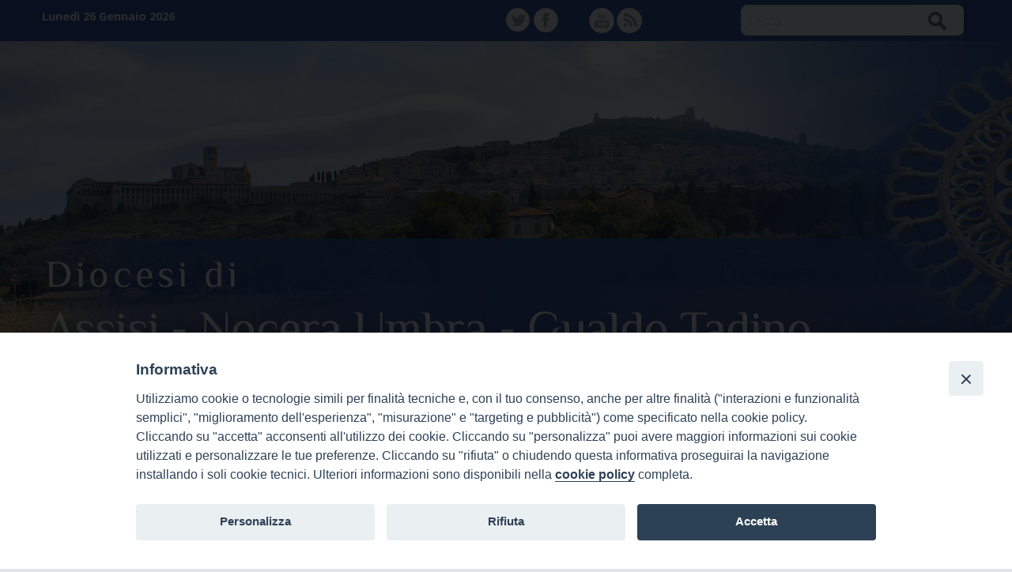

--- FILE ---
content_type: text/html; charset=UTF-8
request_url: https://www.diocesiassisi.it/capitolo-provinciale-intermedio-dei-frati-minori-dellumbria/
body_size: 20807
content:
<!doctype html>
<html class="no-js" lang="it-IT" itemscope itemtype="https://schema.org/BlogPosting">
	<head>
		<meta charset="UTF-8">
		<meta name="viewport" content="width=device-width, initial-scale=1">
		<link rel="profile" href="http://gmpg.org/xfn/11">
		<link rel="dns-prefetch" href="//fonts.googleapis.com">
		<link rel="dns-prefetch" href="//fonts.gstatic.com">
		<link rel="dns-prefetch" href="//fonts.googleapis.com">
		<link rel="dns-prefetch" href="//maps.googleapis.com">
		<link rel="dns-prefetch" href="//maps.gstatic.com">
		<link rel="dns-prefetch" href="//www.google.com">
		<link rel="dns-prefetch" href="//www.gstatic.com">
		<link rel="dns-prefetch" href="//cdn.jsdelivr.net">
		<link rel="dns-prefetch" href="//apis.google.com">
		<link rel="dns-prefetch" href="https://common-static.glauco.it">		
		<style>iframe[data-ianduclass='iandu-iframe']{display: none;}</style><title>Capitolo provinciale intermedio dei Frati Minori dell’Umbria &#8211; Diocesi di Assisi &#8211; Nocera Umbra &#8211; Gualdo Tadino</title>
<meta name='robots' content='max-image-preview:large' />
<link rel='dns-prefetch' href='//unpkg.com' />
<link rel='dns-prefetch' href='//api.tiles.mapbox.com' />
<link rel='dns-prefetch' href='//ws.sharethis.com' />
<link rel='dns-prefetch' href='//fonts.googleapis.com' />
<link rel="alternate" type="application/rss+xml" title="Diocesi di Assisi - Nocera Umbra - Gualdo Tadino &raquo; Feed" href="https://www.diocesiassisi.it/feed/" />
<link rel="alternate" type="application/rss+xml" title="Diocesi di Assisi - Nocera Umbra - Gualdo Tadino &raquo; Feed dei commenti" href="https://www.diocesiassisi.it/comments/feed/" />
<script type="text/javascript">
window._wpemojiSettings = {"baseUrl":"https:\/\/s.w.org\/images\/core\/emoji\/14.0.0\/72x72\/","ext":".png","svgUrl":"https:\/\/s.w.org\/images\/core\/emoji\/14.0.0\/svg\/","svgExt":".svg","source":{"concatemoji":"https:\/\/www.diocesiassisi.it\/wp-includes\/js\/wp-emoji-release.min.js"}};
/*! This file is auto-generated */
!function(i,n){var o,s,e;function c(e){try{var t={supportTests:e,timestamp:(new Date).valueOf()};sessionStorage.setItem(o,JSON.stringify(t))}catch(e){}}function p(e,t,n){e.clearRect(0,0,e.canvas.width,e.canvas.height),e.fillText(t,0,0);var t=new Uint32Array(e.getImageData(0,0,e.canvas.width,e.canvas.height).data),r=(e.clearRect(0,0,e.canvas.width,e.canvas.height),e.fillText(n,0,0),new Uint32Array(e.getImageData(0,0,e.canvas.width,e.canvas.height).data));return t.every(function(e,t){return e===r[t]})}function u(e,t,n){switch(t){case"flag":return n(e,"\ud83c\udff3\ufe0f\u200d\u26a7\ufe0f","\ud83c\udff3\ufe0f\u200b\u26a7\ufe0f")?!1:!n(e,"\ud83c\uddfa\ud83c\uddf3","\ud83c\uddfa\u200b\ud83c\uddf3")&&!n(e,"\ud83c\udff4\udb40\udc67\udb40\udc62\udb40\udc65\udb40\udc6e\udb40\udc67\udb40\udc7f","\ud83c\udff4\u200b\udb40\udc67\u200b\udb40\udc62\u200b\udb40\udc65\u200b\udb40\udc6e\u200b\udb40\udc67\u200b\udb40\udc7f");case"emoji":return!n(e,"\ud83e\udef1\ud83c\udffb\u200d\ud83e\udef2\ud83c\udfff","\ud83e\udef1\ud83c\udffb\u200b\ud83e\udef2\ud83c\udfff")}return!1}function f(e,t,n){var r="undefined"!=typeof WorkerGlobalScope&&self instanceof WorkerGlobalScope?new OffscreenCanvas(300,150):i.createElement("canvas"),a=r.getContext("2d",{willReadFrequently:!0}),o=(a.textBaseline="top",a.font="600 32px Arial",{});return e.forEach(function(e){o[e]=t(a,e,n)}),o}function t(e){var t=i.createElement("script");t.src=e,t.defer=!0,i.head.appendChild(t)}"undefined"!=typeof Promise&&(o="wpEmojiSettingsSupports",s=["flag","emoji"],n.supports={everything:!0,everythingExceptFlag:!0},e=new Promise(function(e){i.addEventListener("DOMContentLoaded",e,{once:!0})}),new Promise(function(t){var n=function(){try{var e=JSON.parse(sessionStorage.getItem(o));if("object"==typeof e&&"number"==typeof e.timestamp&&(new Date).valueOf()<e.timestamp+604800&&"object"==typeof e.supportTests)return e.supportTests}catch(e){}return null}();if(!n){if("undefined"!=typeof Worker&&"undefined"!=typeof OffscreenCanvas&&"undefined"!=typeof URL&&URL.createObjectURL&&"undefined"!=typeof Blob)try{var e="postMessage("+f.toString()+"("+[JSON.stringify(s),u.toString(),p.toString()].join(",")+"));",r=new Blob([e],{type:"text/javascript"}),a=new Worker(URL.createObjectURL(r),{name:"wpTestEmojiSupports"});return void(a.onmessage=function(e){c(n=e.data),a.terminate(),t(n)})}catch(e){}c(n=f(s,u,p))}t(n)}).then(function(e){for(var t in e)n.supports[t]=e[t],n.supports.everything=n.supports.everything&&n.supports[t],"flag"!==t&&(n.supports.everythingExceptFlag=n.supports.everythingExceptFlag&&n.supports[t]);n.supports.everythingExceptFlag=n.supports.everythingExceptFlag&&!n.supports.flag,n.DOMReady=!1,n.readyCallback=function(){n.DOMReady=!0}}).then(function(){return e}).then(function(){var e;n.supports.everything||(n.readyCallback(),(e=n.source||{}).concatemoji?t(e.concatemoji):e.wpemoji&&e.twemoji&&(t(e.twemoji),t(e.wpemoji)))}))}((window,document),window._wpemojiSettings);
</script>
<style type="text/css">
img.wp-smiley,
img.emoji {
	display: inline !important;
	border: none !important;
	box-shadow: none !important;
	height: 1em !important;
	width: 1em !important;
	margin: 0 0.07em !important;
	vertical-align: -0.1em !important;
	background: none !important;
	padding: 0 !important;
}
</style>
	<link rel='stylesheet' id='opensans-css' href='//fonts.googleapis.com/css?family=Open+Sans%3A300%2C700' type='text/css' media='all' />
<link rel='stylesheet' id='source-sans-css' href='//fonts.googleapis.com/css?family=Source+Sans+Pro%3A400%2C900' type='text/css' media='all' />
<link rel='stylesheet' id='wp-block-library-css' href='https://www.diocesiassisi.it/wp-includes/css/dist/block-library/style.min.css' type='text/css' media='all' />
<style id='classic-theme-styles-inline-css' type='text/css'>
/*! This file is auto-generated */
.wp-block-button__link{color:#fff;background-color:#32373c;border-radius:9999px;box-shadow:none;text-decoration:none;padding:calc(.667em + 2px) calc(1.333em + 2px);font-size:1.125em}.wp-block-file__button{background:#32373c;color:#fff;text-decoration:none}
</style>
<style id='global-styles-inline-css' type='text/css'>
body{--wp--preset--color--black: #000000;--wp--preset--color--cyan-bluish-gray: #abb8c3;--wp--preset--color--white: #ffffff;--wp--preset--color--pale-pink: #f78da7;--wp--preset--color--vivid-red: #cf2e2e;--wp--preset--color--luminous-vivid-orange: #ff6900;--wp--preset--color--luminous-vivid-amber: #fcb900;--wp--preset--color--light-green-cyan: #7bdcb5;--wp--preset--color--vivid-green-cyan: #00d084;--wp--preset--color--pale-cyan-blue: #8ed1fc;--wp--preset--color--vivid-cyan-blue: #0693e3;--wp--preset--color--vivid-purple: #9b51e0;--wp--preset--gradient--vivid-cyan-blue-to-vivid-purple: linear-gradient(135deg,rgba(6,147,227,1) 0%,rgb(155,81,224) 100%);--wp--preset--gradient--light-green-cyan-to-vivid-green-cyan: linear-gradient(135deg,rgb(122,220,180) 0%,rgb(0,208,130) 100%);--wp--preset--gradient--luminous-vivid-amber-to-luminous-vivid-orange: linear-gradient(135deg,rgba(252,185,0,1) 0%,rgba(255,105,0,1) 100%);--wp--preset--gradient--luminous-vivid-orange-to-vivid-red: linear-gradient(135deg,rgba(255,105,0,1) 0%,rgb(207,46,46) 100%);--wp--preset--gradient--very-light-gray-to-cyan-bluish-gray: linear-gradient(135deg,rgb(238,238,238) 0%,rgb(169,184,195) 100%);--wp--preset--gradient--cool-to-warm-spectrum: linear-gradient(135deg,rgb(74,234,220) 0%,rgb(151,120,209) 20%,rgb(207,42,186) 40%,rgb(238,44,130) 60%,rgb(251,105,98) 80%,rgb(254,248,76) 100%);--wp--preset--gradient--blush-light-purple: linear-gradient(135deg,rgb(255,206,236) 0%,rgb(152,150,240) 100%);--wp--preset--gradient--blush-bordeaux: linear-gradient(135deg,rgb(254,205,165) 0%,rgb(254,45,45) 50%,rgb(107,0,62) 100%);--wp--preset--gradient--luminous-dusk: linear-gradient(135deg,rgb(255,203,112) 0%,rgb(199,81,192) 50%,rgb(65,88,208) 100%);--wp--preset--gradient--pale-ocean: linear-gradient(135deg,rgb(255,245,203) 0%,rgb(182,227,212) 50%,rgb(51,167,181) 100%);--wp--preset--gradient--electric-grass: linear-gradient(135deg,rgb(202,248,128) 0%,rgb(113,206,126) 100%);--wp--preset--gradient--midnight: linear-gradient(135deg,rgb(2,3,129) 0%,rgb(40,116,252) 100%);--wp--preset--font-size--small: 13px;--wp--preset--font-size--medium: 20px;--wp--preset--font-size--large: 36px;--wp--preset--font-size--x-large: 42px;--wp--preset--spacing--20: 0.44rem;--wp--preset--spacing--30: 0.67rem;--wp--preset--spacing--40: 1rem;--wp--preset--spacing--50: 1.5rem;--wp--preset--spacing--60: 2.25rem;--wp--preset--spacing--70: 3.38rem;--wp--preset--spacing--80: 5.06rem;--wp--preset--shadow--natural: 6px 6px 9px rgba(0, 0, 0, 0.2);--wp--preset--shadow--deep: 12px 12px 50px rgba(0, 0, 0, 0.4);--wp--preset--shadow--sharp: 6px 6px 0px rgba(0, 0, 0, 0.2);--wp--preset--shadow--outlined: 6px 6px 0px -3px rgba(255, 255, 255, 1), 6px 6px rgba(0, 0, 0, 1);--wp--preset--shadow--crisp: 6px 6px 0px rgba(0, 0, 0, 1);}:where(.is-layout-flex){gap: 0.5em;}:where(.is-layout-grid){gap: 0.5em;}body .is-layout-flow > .alignleft{float: left;margin-inline-start: 0;margin-inline-end: 2em;}body .is-layout-flow > .alignright{float: right;margin-inline-start: 2em;margin-inline-end: 0;}body .is-layout-flow > .aligncenter{margin-left: auto !important;margin-right: auto !important;}body .is-layout-constrained > .alignleft{float: left;margin-inline-start: 0;margin-inline-end: 2em;}body .is-layout-constrained > .alignright{float: right;margin-inline-start: 2em;margin-inline-end: 0;}body .is-layout-constrained > .aligncenter{margin-left: auto !important;margin-right: auto !important;}body .is-layout-constrained > :where(:not(.alignleft):not(.alignright):not(.alignfull)){max-width: var(--wp--style--global--content-size);margin-left: auto !important;margin-right: auto !important;}body .is-layout-constrained > .alignwide{max-width: var(--wp--style--global--wide-size);}body .is-layout-flex{display: flex;}body .is-layout-flex{flex-wrap: wrap;align-items: center;}body .is-layout-flex > *{margin: 0;}body .is-layout-grid{display: grid;}body .is-layout-grid > *{margin: 0;}:where(.wp-block-columns.is-layout-flex){gap: 2em;}:where(.wp-block-columns.is-layout-grid){gap: 2em;}:where(.wp-block-post-template.is-layout-flex){gap: 1.25em;}:where(.wp-block-post-template.is-layout-grid){gap: 1.25em;}.has-black-color{color: var(--wp--preset--color--black) !important;}.has-cyan-bluish-gray-color{color: var(--wp--preset--color--cyan-bluish-gray) !important;}.has-white-color{color: var(--wp--preset--color--white) !important;}.has-pale-pink-color{color: var(--wp--preset--color--pale-pink) !important;}.has-vivid-red-color{color: var(--wp--preset--color--vivid-red) !important;}.has-luminous-vivid-orange-color{color: var(--wp--preset--color--luminous-vivid-orange) !important;}.has-luminous-vivid-amber-color{color: var(--wp--preset--color--luminous-vivid-amber) !important;}.has-light-green-cyan-color{color: var(--wp--preset--color--light-green-cyan) !important;}.has-vivid-green-cyan-color{color: var(--wp--preset--color--vivid-green-cyan) !important;}.has-pale-cyan-blue-color{color: var(--wp--preset--color--pale-cyan-blue) !important;}.has-vivid-cyan-blue-color{color: var(--wp--preset--color--vivid-cyan-blue) !important;}.has-vivid-purple-color{color: var(--wp--preset--color--vivid-purple) !important;}.has-black-background-color{background-color: var(--wp--preset--color--black) !important;}.has-cyan-bluish-gray-background-color{background-color: var(--wp--preset--color--cyan-bluish-gray) !important;}.has-white-background-color{background-color: var(--wp--preset--color--white) !important;}.has-pale-pink-background-color{background-color: var(--wp--preset--color--pale-pink) !important;}.has-vivid-red-background-color{background-color: var(--wp--preset--color--vivid-red) !important;}.has-luminous-vivid-orange-background-color{background-color: var(--wp--preset--color--luminous-vivid-orange) !important;}.has-luminous-vivid-amber-background-color{background-color: var(--wp--preset--color--luminous-vivid-amber) !important;}.has-light-green-cyan-background-color{background-color: var(--wp--preset--color--light-green-cyan) !important;}.has-vivid-green-cyan-background-color{background-color: var(--wp--preset--color--vivid-green-cyan) !important;}.has-pale-cyan-blue-background-color{background-color: var(--wp--preset--color--pale-cyan-blue) !important;}.has-vivid-cyan-blue-background-color{background-color: var(--wp--preset--color--vivid-cyan-blue) !important;}.has-vivid-purple-background-color{background-color: var(--wp--preset--color--vivid-purple) !important;}.has-black-border-color{border-color: var(--wp--preset--color--black) !important;}.has-cyan-bluish-gray-border-color{border-color: var(--wp--preset--color--cyan-bluish-gray) !important;}.has-white-border-color{border-color: var(--wp--preset--color--white) !important;}.has-pale-pink-border-color{border-color: var(--wp--preset--color--pale-pink) !important;}.has-vivid-red-border-color{border-color: var(--wp--preset--color--vivid-red) !important;}.has-luminous-vivid-orange-border-color{border-color: var(--wp--preset--color--luminous-vivid-orange) !important;}.has-luminous-vivid-amber-border-color{border-color: var(--wp--preset--color--luminous-vivid-amber) !important;}.has-light-green-cyan-border-color{border-color: var(--wp--preset--color--light-green-cyan) !important;}.has-vivid-green-cyan-border-color{border-color: var(--wp--preset--color--vivid-green-cyan) !important;}.has-pale-cyan-blue-border-color{border-color: var(--wp--preset--color--pale-cyan-blue) !important;}.has-vivid-cyan-blue-border-color{border-color: var(--wp--preset--color--vivid-cyan-blue) !important;}.has-vivid-purple-border-color{border-color: var(--wp--preset--color--vivid-purple) !important;}.has-vivid-cyan-blue-to-vivid-purple-gradient-background{background: var(--wp--preset--gradient--vivid-cyan-blue-to-vivid-purple) !important;}.has-light-green-cyan-to-vivid-green-cyan-gradient-background{background: var(--wp--preset--gradient--light-green-cyan-to-vivid-green-cyan) !important;}.has-luminous-vivid-amber-to-luminous-vivid-orange-gradient-background{background: var(--wp--preset--gradient--luminous-vivid-amber-to-luminous-vivid-orange) !important;}.has-luminous-vivid-orange-to-vivid-red-gradient-background{background: var(--wp--preset--gradient--luminous-vivid-orange-to-vivid-red) !important;}.has-very-light-gray-to-cyan-bluish-gray-gradient-background{background: var(--wp--preset--gradient--very-light-gray-to-cyan-bluish-gray) !important;}.has-cool-to-warm-spectrum-gradient-background{background: var(--wp--preset--gradient--cool-to-warm-spectrum) !important;}.has-blush-light-purple-gradient-background{background: var(--wp--preset--gradient--blush-light-purple) !important;}.has-blush-bordeaux-gradient-background{background: var(--wp--preset--gradient--blush-bordeaux) !important;}.has-luminous-dusk-gradient-background{background: var(--wp--preset--gradient--luminous-dusk) !important;}.has-pale-ocean-gradient-background{background: var(--wp--preset--gradient--pale-ocean) !important;}.has-electric-grass-gradient-background{background: var(--wp--preset--gradient--electric-grass) !important;}.has-midnight-gradient-background{background: var(--wp--preset--gradient--midnight) !important;}.has-small-font-size{font-size: var(--wp--preset--font-size--small) !important;}.has-medium-font-size{font-size: var(--wp--preset--font-size--medium) !important;}.has-large-font-size{font-size: var(--wp--preset--font-size--large) !important;}.has-x-large-font-size{font-size: var(--wp--preset--font-size--x-large) !important;}
.wp-block-navigation a:where(:not(.wp-element-button)){color: inherit;}
:where(.wp-block-post-template.is-layout-flex){gap: 1.25em;}:where(.wp-block-post-template.is-layout-grid){gap: 1.25em;}
:where(.wp-block-columns.is-layout-flex){gap: 2em;}:where(.wp-block-columns.is-layout-grid){gap: 2em;}
.wp-block-pullquote{font-size: 1.5em;line-height: 1.6;}
</style>
<link rel='stylesheet' id='responsive-lightbox-swipebox-css' href='https://www.diocesiassisi.it/wp-content/plugins/responsive-lightbox/assets/swipebox/swipebox.min.css' type='text/css' media='all' />
<link rel='stylesheet' id='iandu-cookieconsent-css' href='https://www.diocesiassisi.it/wp-content/plugins/iandu-cookieconsent/public/css/iandu-cookieconsent-public.css' type='text/css' media='all' />
<link rel='stylesheet' id='seed_localizzation_osm_css-css' href='https://unpkg.com/leaflet@1.3.4/dist/leaflet.css' type='text/css' media='all' />
<link rel='stylesheet' id='wd-noah-plugin-style-css-css' href='https://www.diocesiassisi.it/wp-content/plugins/seed-noah-plugin/assets/css/wd-noah-plugin-style.css' type='text/css' media='all' />
<link rel='stylesheet' id='daterangepicker-css-css' href='https://www.diocesiassisi.it/wp-content/plugins/seed-noah-plugin/assets/css/daterangepicker.css' type='text/css' media='all' />
<link rel='stylesheet' id='zabuto_calendar_css-css' href='https://www.diocesiassisi.it/wp-content/plugins/seed-noah-plugin/tools/calendar/css/seed_noah_calendar.css' type='text/css' media='all' />
<style id='zabuto_calendar_css-inline-css' type='text/css'>

            .wd-class-297{
            background: #3968b0;    
            }
            
            .wd-class-300{
            background: #64c180;    
            }
            
</style>
<link rel='stylesheet' id='parent-styles-css' href='https://www.diocesiassisi.it/wp-content/themes/wp-forge/style.css' type='text/css' media='all' />
<link rel='stylesheet' id='child-styles-css' href='https://www.diocesiassisi.it/wp-content/themes/wp-starter-so/style.css' type='text/css' media='all' />
<link rel='stylesheet' id='fonts-css' href='https://www.diocesiassisi.it/wp-content/themes/wp-forge/fonts/fonts.css' type='text/css' media='all' />
<link rel='stylesheet' id='foundation-css' href='https://www.diocesiassisi.it/wp-content/themes/wp-forge/css/foundation.css' type='text/css' media='all' />
<link rel='stylesheet' id='motion_ui-css' href='https://www.diocesiassisi.it/wp-content/themes/wp-forge/css/motion-ui.css' type='text/css' media='all' />
<link rel='stylesheet' id='wpforge-css' href='https://www.diocesiassisi.it/wp-content/themes/wp-starter-so/style.css' type='text/css' media='all' />
<link rel='stylesheet' id='customizer-css' href='https://www.diocesiassisi.it/wp-content/themes/wp-forge/css/customizer.css' type='text/css' media='all' />
<script type='text/javascript' src='https://www.diocesiassisi.it/wp-includes/js/jquery/jquery.min.js' id='jquery-core-js'></script>
<script type='text/javascript' src='https://www.diocesiassisi.it/wp-content/plugins/responsive-lightbox/assets/swipebox/jquery.swipebox.min.js' id='responsive-lightbox-swipebox-js'></script>
<script type='text/javascript' src='https://www.diocesiassisi.it/wp-includes/js/underscore.min.js' id='underscore-js'></script>
<script type='text/javascript' src='https://www.diocesiassisi.it/wp-content/plugins/responsive-lightbox/assets/infinitescroll/infinite-scroll.pkgd.min.js' id='responsive-lightbox-infinite-scroll-js'></script>
<script id="responsive-lightbox-js-before" type="text/javascript">
var rlArgs = {"script":"swipebox","selector":"lightbox","customEvents":"","activeGalleries":true,"animation":true,"hideCloseButtonOnMobile":false,"removeBarsOnMobile":false,"hideBars":true,"hideBarsDelay":5000,"videoMaxWidth":1080,"useSVG":true,"loopAtEnd":false,"woocommerce_gallery":false,"ajaxurl":"https:\/\/www.diocesiassisi.it\/wp-admin\/admin-ajax.php","nonce":"a409985f3a","preview":false,"postId":1432,"scriptExtension":false};
</script>
<script type='text/javascript' src='https://www.diocesiassisi.it/wp-content/plugins/responsive-lightbox/js/front.js' id='responsive-lightbox-js'></script>
<script type='text/javascript' src='https://unpkg.com/leaflet@1.3.4/dist/leaflet.js' id='seed_localizzation_osm_js-js'></script>
<script type='text/javascript' src='https://api.tiles.mapbox.com/mapbox.js/plugins/leaflet-omnivore/v0.3.1/leaflet-omnivore.min.js' id='seed_localizzation_omnivore_js-js'></script>
<script type='text/javascript' src='https://www.diocesiassisi.it/wp-content/plugins/seed-noah-plugin/assets/js/moment.min.js' id='moment-js-js'></script>
<script type='text/javascript' src='https://www.diocesiassisi.it/wp-content/plugins/seed-noah-plugin/assets/js/daterangepicker.js' id='daterangepicker-js-js'></script>
<script id='st_insights_js' type='text/javascript' src='https://ws.sharethis.com/button/st_insights.js?publisher=4d48b7c5-0ae3-43d4-bfbe-3ff8c17a8ae6&#038;product=simpleshare' id='ssba-sharethis-js'></script>

<!-- OG: 3.2.4 --><link rel="image_src" href="https://www.diocesiassisi.it/wp-content/uploads/sites/2/2017/07/Logo-Capitolo-Intermedio-2017.jpg"><meta name="msapplication-TileImage" content="https://www.diocesiassisi.it/wp-content/uploads/sites/2/2017/07/Logo-Capitolo-Intermedio-2017.jpg">
<meta property="og:image" content="https://www.diocesiassisi.it/wp-content/uploads/sites/2/2017/07/Logo-Capitolo-Intermedio-2017.jpg"><meta property="og:image:secure_url" content="https://www.diocesiassisi.it/wp-content/uploads/sites/2/2017/07/Logo-Capitolo-Intermedio-2017.jpg"><meta property="og:image:width" content="1500"><meta property="og:image:height" content="1530"><meta property="og:image:alt" content="Logo-Capitolo-Intermedio-2017"><meta property="og:image:type" content="image/jpeg"><meta property="og:description" content=" ASSISI - Da domenica 18 a giovedì 29 giugno, presso il Convento di Montesanto, a Todi (PG), la Provincia Serafica di San Francesco, dei Frati Minori dell’Umbria, celebrerà il Capitolo provinciale intermedio che avrà come titolo “Frati e Minori, missionari del Vangelo”.La solenne apertura di domenica 18, alle ore 19.00, introdurrà una cinquantina di frati..."><meta property="og:type" content="article"><meta property="og:locale" content="it_IT"><meta property="og:site_name" content="Diocesi di Assisi - Nocera Umbra - Gualdo Tadino"><meta property="og:title" content="Capitolo provinciale intermedio dei Frati Minori dell’Umbria"><meta property="og:url" content="https://www.diocesiassisi.it/capitolo-provinciale-intermedio-dei-frati-minori-dellumbria/"><meta property="og:updated_time" content="2017-08-08T16:23:29+02:00">
<meta property="article:published_time" content="2017-06-15T13:02:00+00:00"><meta property="article:modified_time" content="2017-08-08T14:23:29+00:00"><meta property="article:section" content="Altre News"><meta property="article:author:username" content="sEEd_aDm_wP">
<meta property="twitter:partner" content="ogwp"><meta property="twitter:card" content="summary_large_image"><meta property="twitter:image" content="https://www.diocesiassisi.it/wp-content/uploads/sites/2/2017/07/Logo-Capitolo-Intermedio-2017.jpg"><meta property="twitter:image:alt" content="Logo-Capitolo-Intermedio-2017"><meta property="twitter:title" content="Capitolo provinciale intermedio dei Frati Minori dell’Umbria"><meta property="twitter:description" content=" ASSISI - Da domenica 18 a giovedì 29 giugno, presso il Convento di Montesanto, a Todi (PG), la Provincia Serafica di San Francesco, dei Frati Minori dell’Umbria, celebrerà il Capitolo provinciale..."><meta property="twitter:url" content="https://www.diocesiassisi.it/capitolo-provinciale-intermedio-dei-frati-minori-dellumbria/">
<meta itemprop="image" content="https://www.diocesiassisi.it/wp-content/uploads/sites/2/2017/07/Logo-Capitolo-Intermedio-2017.jpg"><meta itemprop="name" content="Capitolo provinciale intermedio dei Frati Minori dell’Umbria"><meta itemprop="description" content=" ASSISI - Da domenica 18 a giovedì 29 giugno, presso il Convento di Montesanto, a Todi (PG), la Provincia Serafica di San Francesco, dei Frati Minori dell’Umbria, celebrerà il Capitolo provinciale intermedio che avrà come titolo “Frati e Minori, missionari del Vangelo”.La solenne apertura di domenica 18, alle ore 19.00, introdurrà una cinquantina di frati..."><meta itemprop="datePublished" content="2017-06-15"><meta itemprop="dateModified" content="2017-08-08T14:23:29+00:00"><meta itemprop="author" content="sEEd_aDm_wP">
<meta property="profile:username" content="sEEd_aDm_wP">
<!-- /OG -->

<link rel="https://api.w.org/" href="https://www.diocesiassisi.it/wp-json/" /><link rel="alternate" type="application/json" href="https://www.diocesiassisi.it/wp-json/wp/v2/posts/1432" /><link rel="EditURI" type="application/rsd+xml" title="RSD" href="https://www.diocesiassisi.it/xmlrpc.php?rsd" />

<link rel="canonical" href="https://www.diocesiassisi.it/capitolo-provinciale-intermedio-dei-frati-minori-dellumbria/" />
<link rel='shortlink' href='https://www.diocesiassisi.it/?p=1432' />
<link rel="alternate" type="application/json+oembed" href="https://www.diocesiassisi.it/wp-json/oembed/1.0/embed?url=https%3A%2F%2Fwww.diocesiassisi.it%2Fcapitolo-provinciale-intermedio-dei-frati-minori-dellumbria%2F" />
<link rel="alternate" type="text/xml+oembed" href="https://www.diocesiassisi.it/wp-json/oembed/1.0/embed?url=https%3A%2F%2Fwww.diocesiassisi.it%2Fcapitolo-provinciale-intermedio-dei-frati-minori-dellumbria%2F&#038;format=xml" />
<style type="text/css">
.feedzy-rss-link-icon:after {
	content: url("https://www.diocesiassisi.it/wp-content/plugins/feedzy-rss-feeds/img/external-link.png");
	margin-left: 3px;
}
</style>
		        <script type="text/javascript">
            (function () {
                window.lsow_fs = {can_use_premium_code: false};
            })();
        </script>
        <!-- Google Tag Manager -->
<script>(function(w,d,s,l,i){w[l]=w[l]||[];w[l].push({'gtm.start':
new Date().getTime(),event:'gtm.js'});var f=d.getElementsByTagName(s)[0],
j=d.createElement(s),dl=l!='dataLayer'?'&l='+l:'';j.async=true;j.src=
'https://www.googletagmanager.com/gtm.js?id='+i+dl;f.parentNode.insertBefore(j,f);
})(window,document,'script','dataLayer','GTM-5RWHTL5F');</script>
<!-- End Google Tag Manager -->
<style type="text/css" id="wpforge-customizer-css-patch">.site-title, p.site-title{font-size:2rem;}</style><style type="text/css" id="wpforge-custom-header-css"></style>
	<style type="text/css" id="custom-background-css">
body.custom-background { background-color: #e2e5ea; }
</style>
	<link rel="icon" href="https://www.diocesiassisi.it/wp-content/uploads/sites/2/2017/07/stemma-footer1.png" sizes="32x32" />
<link rel="icon" href="https://www.diocesiassisi.it/wp-content/uploads/sites/2/2017/07/stemma-footer1.png" sizes="192x192" />
<link rel="apple-touch-icon" href="https://www.diocesiassisi.it/wp-content/uploads/sites/2/2017/07/stemma-footer1.png" />
<meta name="msapplication-TileImage" content="https://www.diocesiassisi.it/wp-content/uploads/sites/2/2017/07/stemma-footer1.png" />
<style type="text/css" id="wpforge-customizer-css">.header_wrap{max-width:100%;}.site-title{font-size:2rem;}h1.site-title a{color:#ffffff;}h1.site-title a:hover{color:#c9c9c9;}.site-description{color:#ffffff;}.site-description{font-size:2.5rem;}.contain-to-grid .top-bar,.top-bar,.top-bar ul,.top-bar ul li,.contain-to-grid,.top-bar.title-bar,.title-bar{background-color:#3968b0;}.top-bar{font-size:1rem;}.top-bar-right .menu > li.name:hover,.top-bar .menu > li:not(.menu-text) > a:hover,.top-bar .menu > .active:hover{background-color:#2948a0;}.is-dropdown-submenu{border:1px solid #3968b0;}.off-canvas,.off-canvas .is-drilldown-submenu,.off-canvas-absolute,.off-canvas-absolute .is-drilldown-submenu,.off-canvas-content .title-bar{background-color:#2948a0;}.off-canvas .menu-item a:hover,.off-canvas-absolute .menu-item a:hover{background-color:#3968b0;}.top-bar .menu .current-menu-parent, .top-bar .menu .current-page-parent, .top-bar .menu .current-page-ancestor, .top-bar .menu .current_page_item{background-color:#2948a0;}.top-bar .menu .current_page_item a:hover{background-color:#2948a0;}.entry-content-post p,.entry-content-post ul li,.entry-content-post ol li,.entry-content-post table,.comment-content table,.entry-content-post address,.comment-content address,.comments-area article header cite,#comments,.entry-content-post dl,.entry-content-post dt{color:#000000;}.entry-content-post p,.entry-content-post ul li,.entry-content-post ol li,.entry-content-post table,.comment-content table,.entry-content-post address,.comment-content address,comments-area article header cite,#comments,.entry-content-post dl,.entry-content-post dt{font-size:1.5rem;}.entry-content-page a{color:#3968b0;}#secondary-sidebar{background-color:#ffffff;}#secondary-sidebar p,#secondary-sidebar li,#secondary-sidebar .widget.widget_text{color:#ffffff;}footer[role="contentinfo"]{background-color:#2948a0;}footer[role="contentinfo"] p,footer[role="contentinfo"]{color:#ffffff;}.social-navigation a[href*="facebook.com"]:before{color:#ffffff;}.social-navigation a[href*="twitter.com"]:before{color:#ffffff;}.social-navigation a[href*="youtube.com"]:before{color:#ffffff;}</style>
	</head>
	<body itemtype='http://schema.org/Blog' itemscope='itemscope' class="post-template-default single single-post postid-1432 single-format-standard custom-background wp-custom-logo wp-starter-so-category-altre-news no-site-title no-site-tagline no-header-info full-width front-page">

		<div id="wptime-plugin-preloader"></div>
		<script>
            jQuery(window).on( "load", function () {
                jQuery('#wptime-plugin-preloader').delay(250).fadeOut("slow");
                setTimeout(wptime_plugin_remove_preloader, 2000);
                function wptime_plugin_remove_preloader() {
                    jQuery('#wptime-plugin-preloader').remove();
                }
            });
		</script>
		<noscript>
		<style type="text/css">
			#wptime-plugin-preloader{
				display:none !important;
			}
		</style>
		</noscript>



		<a class="skip-link screen-reader-text" href="#content">Skip to content</a>
					<div class="off-canvas-wrapper">


 
     	    	    <div class="off-canvas-absolute mbl position-left" id="offCanvasLeft" data-off-canvas data-transition="push">
	    	          <ul id="menu-menu-primary" class="vertical menu" data-accordion-menu data-submenu-toggle="true"><li id="menu-item-6" class="menu-item menu-item-type-custom menu-item-object-custom menu-item-has-children menu-item-6"><a href="#">DIOCESI</a>
<ul class="menu vertical nested wrap">
	<li id="menu-item-208329" class="menu-item menu-item-type-post_type menu-item-object-page menu-item-208329"><a href="https://www.diocesiassisi.it/vicari-episcopali/">Vicari Episcopali</a></li>
	<li id="menu-item-5254" class="menu-item menu-item-type-custom menu-item-object-custom menu-item-has-children menu-item-5254"><a href="#">Persone</a>
	<ul class="menu vertical nested wrap">
		<li id="menu-item-5249" class="menu-item menu-item-type-custom menu-item-object-custom menu-item-5249"><a href="/?post_type=wd-annuario-persone&#038;s=&#038;wd-tipo-persone=presbitero-diocesano">Presbiteri diocesani</a></li>
		<li id="menu-item-5250" class="menu-item menu-item-type-custom menu-item-object-custom menu-item-5250"><a href="/?post_type=wd-annuario-persone&#038;s=&#038;wd-tipo-persone=presbitero-diocesano-di-altra-diocesi">Presbiteri diocesani di altra diocesi</a></li>
		<li id="menu-item-208322" class="menu-item menu-item-type-custom menu-item-object-custom menu-item-208322"><a href="/?post_type=wd-annuario-persone&#038;s=&#038;wd-tipo-persone=presbitero-religioso-servizio-diocesano">Presbiteri religiosi servizio diocesano</a></li>
		<li id="menu-item-208323" class="menu-item menu-item-type-custom menu-item-object-custom menu-item-208323"><a href="/?post_type=wd-annuario-persone&#038;s=&#038;wd-tipo-persone=diacono-permanente">Diaconi</a></li>
	</ul>
</li>
	<li id="menu-item-5253" class="menu-item menu-item-type-custom menu-item-object-custom menu-item-5253"><a href="/?post_type=wd-annuario-enti&#038;s=&#038;wd-tipo-enti=parrocchia">Parrocchie</a></li>
	<li id="menu-item-7663" class="menu-item menu-item-type-custom menu-item-object-custom menu-item-has-children menu-item-7663"><a href="#">Vita Consacrata</a>
	<ul class="menu vertical nested wrap">
		<li id="menu-item-7664" class="menu-item menu-item-type-custom menu-item-object-custom menu-item-7664"><a href="https://drive.google.com/open?id=0B0mKoQEIGMErUXMycmdWTWZXQjA">Istituti Religiosi Maschili</a></li>
		<li id="menu-item-7665" class="menu-item menu-item-type-custom menu-item-object-custom menu-item-7665"><a href="https://drive.google.com/open?id=0B0mKoQEIGMEreXBwa3BqbnhyTWc">Istituti Religiosi Femminili</a></li>
	</ul>
</li>
	<li id="menu-item-40112" class="menu-item menu-item-type-post_type menu-item-object-page menu-item-40112"><a href="https://www.diocesiassisi.it/organismi-ecclesiali/">Organismi Ecclesiali</a></li>
	<li id="menu-item-7648" class="menu-item menu-item-type-custom menu-item-object-custom menu-item-has-children menu-item-7648"><a href="#">Aggregazioni ecclesiali</a>
	<ul class="menu vertical nested wrap">
		<li id="menu-item-7662" class="menu-item menu-item-type-custom menu-item-object-custom menu-item-7662"><a href="http://www.diocesiassisi.it/la-forza-del-cammino-neocatecumenale/">Cammino neocatecumenale</a></li>
	</ul>
</li>
	<li id="menu-item-7669" class="menu-item menu-item-type-custom menu-item-object-custom menu-item-7669"><a href="http://www.diocesiassisi.it/santuari-in-diocesi/">Santuari</a></li>
</ul>
</li>
<li id="menu-item-8" class="menu-item menu-item-type-custom menu-item-object-custom menu-item-8"><a href="http://www.diocesiassisi.it/wd-tipo-appuntamenti/agenda-diocesana/">AGENDA DIOCESANA</a></li>
<li id="menu-item-7759" class="itemcolonne menu-item menu-item-type-custom menu-item-object-custom menu-item-has-children menu-item-7759"><a href="#">UFFICI</a>
<ul class="menu vertical nested wrap">
	<li id="menu-item-7781" class="menu-item menu-item-type-custom menu-item-object-custom menu-item-7781"><a href="http://catechistico.diocesiassisi.it/">Ufficio Catechistico</a></li>
	<li id="menu-item-7782" class="menu-item menu-item-type-custom menu-item-object-custom menu-item-7782"><a href="http://liturgia.diocesiassisi.it/">Ufficio Liturgico</a></li>
	<li id="menu-item-7783" class="menu-item menu-item-type-custom menu-item-object-custom menu-item-7783"><a href="http://caritas.diocesiassisi.it/">Ufficio Caritas</a></li>
	<li id="menu-item-7784" class="menu-item menu-item-type-custom menu-item-object-custom menu-item-7784"><a href="http://cancelleria.diocesiassisi.it/">Ufficio Cancelleria</a></li>
	<li id="menu-item-7785" class="menu-item menu-item-type-custom menu-item-object-custom menu-item-7785"><a href="http://giovani.diocesiassisi.it/">Servizio di Pastorale Giovanile</a></li>
	<li id="menu-item-7786" class="menu-item menu-item-type-custom menu-item-object-custom menu-item-7786"><a href="http://famiglia.diocesiassisi.it/">Ufficio Pastorale Familiare</a></li>
	<li id="menu-item-7787" class="menu-item menu-item-type-custom menu-item-object-custom menu-item-7787"><a href="http://salute.diocesiassisi.it/">Ufficio Pastorale della Salute</a></li>
	<li id="menu-item-7788" class="menu-item menu-item-type-custom menu-item-object-custom menu-item-7788"><a href="http://vocazioni.diocesiassisi.it/">Ufficio Pastorale delle Vocazioni</a></li>
	<li id="menu-item-7789" class="menu-item menu-item-type-custom menu-item-object-custom menu-item-7789"><a href="http://missioni.diocesiassisi.it/">Ufficio Missionario</a></li>
	<li id="menu-item-7790" class="menu-item menu-item-type-custom menu-item-object-custom menu-item-7790"><a href="http://economato.diocesiassisi.it/">Ufficio Economato</a></li>
	<li id="menu-item-7791" class="menu-item menu-item-type-custom menu-item-object-custom menu-item-7791"><a href="http://tecnico.diocesiassisi.it/">Ufficio Tecnico</a></li>
	<li id="menu-item-7792" class="menu-item menu-item-type-custom menu-item-object-custom menu-item-7792"><a href="http://beniculturali.diocesiassisi.it/">Ufficio Beni Culturali</a></li>
	<li id="menu-item-7793" class="menu-item menu-item-type-custom menu-item-object-custom menu-item-7793"><a href="http://esu.diocesiassisi.it/">Ufficio Scuola</a></li>
	<li id="menu-item-7794" class="menu-item menu-item-type-custom menu-item-object-custom menu-item-7794"><a href="http://ucs.diocesiassisi.it/">Ufficio Comunicazioni Sociali</a></li>
	<li id="menu-item-7796" class="menu-item menu-item-type-custom menu-item-object-custom menu-item-7796"><a href="http://sovvenire.diocesiassisi.it/">Ufficio Sostentamento del clero &#8211; Sovvenire</a></li>
	<li id="menu-item-7797" class="menu-item menu-item-type-custom menu-item-object-custom menu-item-7797"><a href="http://archiviobiblioteca.diocesiassisi.it/">Archivio e Biblioteca Vescovile</a></li>
	<li id="menu-item-7798" class="menu-item menu-item-type-custom menu-item-object-custom menu-item-7798"><a href="http://ecumenismo.diocesiassisi.it/">Ufficio Ecumenismo e Dialogo</a></li>
	<li id="menu-item-39980" class="menu-item menu-item-type-post_type menu-item-object-page menu-item-39980"><a href="https://www.diocesiassisi.it/commissione-per-la-tutela-dei-minori/">Commissione per la tutela dei minori</a></li>
	<li id="menu-item-15633" class="menu-item menu-item-type-custom menu-item-object-custom menu-item-15633"><a href="http://spiritodiassisi.diocesiassisi.it">Commissione &#8220;spirito di Assisi&#8221;</a></li>
	<li id="menu-item-7799" class="menu-item menu-item-type-custom menu-item-object-custom menu-item-7799"><a href="http://lavoro.diocesiassisi.it/">Commissione problemi sociali e lavoro</a></li>
	<li id="menu-item-7800" class="menu-item menu-item-type-custom menu-item-object-custom menu-item-7800"><a href="http://vitaconsacrata.diocesiassisi.it/">Ufficio per la vita consacrata</a></li>
	<li id="menu-item-8022" class="menu-item menu-item-type-custom menu-item-object-custom menu-item-8022"><a href="http://scuoladellaparola.diocesiassisi.it/">Scuola di Bibbia e vita cristiana</a></li>
	<li id="menu-item-8522" class="menu-item menu-item-type-custom menu-item-object-custom menu-item-8522"><a href="http://famigliedelvangelo.diocesiassisi.it/">Ufficio Famiglie del Vangelo</a></li>
</ul>
</li>
<li id="menu-item-9" class="menu-item menu-item-type-custom menu-item-object-custom menu-item-has-children menu-item-9"><a href="#">DOCUMENTI</a>
<ul class="menu vertical nested wrap">
	<li id="menu-item-6583" class="menu-item menu-item-type-custom menu-item-object-custom menu-item-6583"><a href="/wd-tipo-interventi-vesc/omelia/?autore_doc_uff=4811">Omelie</a></li>
	<li id="menu-item-22733" class="menu-item menu-item-type-custom menu-item-object-custom menu-item-22733"><a href="/wd-tipo-interventi-vesc/intervento/?autore_doc_uff=4811">Interventi del Vescovo</a></li>
	<li id="menu-item-6581" class="menu-item menu-item-type-custom menu-item-object-custom menu-item-6581"><a href="/wd-tipo-doc-uff/lettere/?autore_doc_uff=4811">Lettere pastorali</a></li>
	<li id="menu-item-6582" class="menu-item menu-item-type-custom menu-item-object-custom menu-item-6582"><a href="/wd-tipo-doc-uff/orientamenti-pastorali/?autore_doc_uff=4811">Orientamenti pastorali</a></li>
	<li id="menu-item-9253" class="menu-item menu-item-type-custom menu-item-object-custom menu-item-9253"><a href="http://www.diocesiassisi.it/wd-tipo-doc-uff/messaggi/">Messaggi</a></li>
	<li id="menu-item-6584" class="menu-item menu-item-type-custom menu-item-object-custom menu-item-6584"><a href="/wd-tipo-interventi-vesc/meditazione/?autore_doc_uff=4811">Preghiere</a></li>
	<li id="menu-item-5518" class="menu-item menu-item-type-custom menu-item-object-custom menu-item-5518"><a href="http://cancelleria.diocesiassisi.it/moduli-pratiche-matrimoniali/">Moduli di Cancelleria</a></li>
	<li id="menu-item-23966" class="menu-item menu-item-type-custom menu-item-object-custom menu-item-23966"><a href="http://www.diocesiassisi.it/informazione-sulla-privacy/">Informativa privacy</a></li>
</ul>
</li>
<li id="menu-item-7980" class="menu-item menu-item-type-custom menu-item-object-custom menu-item-has-children menu-item-7980"><a href="#">STAMPA</a>
<ul class="menu vertical nested wrap">
	<li id="menu-item-7981" class="menu-item menu-item-type-custom menu-item-object-custom menu-item-7981"><a href="http://www.diocesiassisi.it/category/in-evidenza/">Archivio comunicati stampa</a></li>
	<li id="menu-item-7982" class="menu-item menu-item-type-custom menu-item-object-custom menu-item-7982"><a href="http://www.diocesiassisi.it/category/news/">Archivio news</a></li>
	<li id="menu-item-12325" class="menu-item menu-item-type-custom menu-item-object-custom menu-item-12325"><a href="http://www.diocesiassisi.it/category/altre-news/">Archivio altri Eventi</a></li>
</ul>
</li>
<li id="menu-item-10" class="menu-item menu-item-type-custom menu-item-object-custom menu-item-has-children menu-item-10"><a href="#">ATTIVITA&#8217;</a>
<ul class="menu vertical nested wrap">
	<li id="menu-item-12320" class="menu-item menu-item-type-custom menu-item-object-custom menu-item-12320"><a href="http://www.diocesiassisi.it/wp-content/uploads/sites/2/2018/12/12/locandina-formazione-catechisti-2019A4.pdf">Formazione dei catechisti</a></li>
	<li id="menu-item-12931" class="menu-item menu-item-type-custom menu-item-object-custom menu-item-12931"><a href="http://www.diocesiassisi.it/seconda-visita-pastorale/">Visita Pastorale</a></li>
	<li id="menu-item-12444" class="menu-item menu-item-type-custom menu-item-object-custom menu-item-12444"><a href="http://www.diocesiassisi.it/adorazione-eucaristica-perpetua/">Adorazione Eucaristica</a></li>
	<li id="menu-item-15226" class="menu-item menu-item-type-custom menu-item-object-custom menu-item-15226"><a href="http://www.diocesiassisi.it/laudato-sii/">Volontariato</a></li>
	<li id="menu-item-8388" class="menu-item menu-item-type-custom menu-item-object-custom menu-item-has-children menu-item-8388"><a href="http://liturgia.diocesiassisi.it">Triennio della Liturgia</a>
	<ul class="menu vertical nested wrap">
		<li id="menu-item-8211" class="menu-item menu-item-type-custom menu-item-object-custom menu-item-8211"><a href="http://liturgia.diocesiassisi.it/wp-content/uploads/sites/32/2018/10/BrochureTriennioLiturgia-secondo-anno.pdf">Programma secondo anno triennio della Liturgia</a></li>
	</ul>
</li>
	<li id="menu-item-13029" class="menu-item menu-item-type-custom menu-item-object-custom menu-item-13029"><a href="http://www.diocesiassisi.it/scuola-socio-politica/">Scuola Socio Politica</a></li>
	<li id="menu-item-5305" class="menu-item menu-item-type-custom menu-item-object-custom menu-item-5305"><a href="http://www.famigliedelvangelo.com/">Famiglie del Vangelo</a></li>
	<li id="menu-item-7574" class="menu-item menu-item-type-custom menu-item-object-custom menu-item-7574"><a href="http://www.diocesiassisi.it/laboratorio-della-parola/">Laboratorio della Parola</a></li>
	<li id="menu-item-8021" class="menu-item menu-item-type-custom menu-item-object-custom menu-item-8021"><a href="http://www.diocesiassisi.it/wp-content/uploads/sites/2/2017/12/07/SIFT-2017-2018-ANNUARIO.pdf">Scuola formazione Teologica</a></li>
	<li id="menu-item-7262" class="menu-item menu-item-type-custom menu-item-object-custom menu-item-7262"><a href="http://www.diocesiassisi.it/sinodo-diocesano/">Sinodo diocesano</a></li>
	<li id="menu-item-7309" class="menu-item menu-item-type-custom menu-item-object-custom menu-item-7309"><a href="http://www.diocesiassisi.it/progetto-policoro/">Progetto Policoro</a></li>
</ul>
</li>
<li id="menu-item-11" class="menu-item menu-item-type-custom menu-item-object-custom menu-item-home menu-item-has-children menu-item-11"><a href="http://www.diocesiassisi.it/#">ENTI DIOCESANI</a>
<ul class="menu vertical nested wrap">
	<li id="menu-item-5316" class="menu-item menu-item-type-custom menu-item-object-custom menu-item-5316"><a href="https://www.assisicaritas.it/">Fondazione Assisi Caritas</a></li>
	<li id="menu-item-5317" class="menu-item menu-item-type-custom menu-item-object-custom menu-item-5317"><a href="https://www.serafico.org/">Istituto Serafico</a></li>
	<li id="menu-item-5318" class="menu-item menu-item-type-custom menu-item-object-custom menu-item-5318"><a href="http://www.assisimuseodiocesano.it/">Museo Diocesano</a></li>
	<li id="menu-item-10967" class="menu-item menu-item-type-custom menu-item-object-custom menu-item-10967"><a href="http://www.diocesiassisi.it/museo-della-memoria">Museo della Memoria</a></li>
	<li id="menu-item-5319" class="menu-item menu-item-type-custom menu-item-object-custom menu-item-5319"><a href="https://www.libreriafonteviva.com/">Libreria Fonteviva</a></li>
	<li id="menu-item-8936" class="menu-item menu-item-type-custom menu-item-object-custom menu-item-has-children menu-item-8936"><a href="#">Ospitalità diocesana</a>
	<ul class="menu vertical nested wrap">
		<li id="menu-item-5315" class="menu-item menu-item-type-custom menu-item-object-custom menu-item-5315"><a href="https://ospitalitadiocesana.com/">Seminario Serafico diocesano &#8211; Santa Tecla</a></li>
		<li id="menu-item-14298" class="menu-item menu-item-type-custom menu-item-object-custom menu-item-14298"><a href="https://www.domus-ecclesiae.it/">Seminario di Nocera Umbra</a></li>
	</ul>
</li>
	<li id="menu-item-10061" class="menu-item menu-item-type-post_type menu-item-object-page menu-item-10061"><a href="https://www.diocesiassisi.it/casa-papa-giovanni-xxiii/">Casa Papa Giovanni</a></li>
</ul>
</li>
<li id="menu-item-12" class="menu-item menu-item-type-custom menu-item-object-custom menu-item-has-children menu-item-12"><a href="#">GALLERY</a>
<ul class="menu vertical nested wrap">
	<li id="menu-item-10724" class="menu-item menu-item-type-custom menu-item-object-custom menu-item-has-children menu-item-10724"><a href="#">VideoGallery</a>
	<ul class="menu vertical nested wrap">
		<li id="menu-item-13216" class="menu-item menu-item-type-custom menu-item-object-custom menu-item-13216"><a href="http://videogiornale.diocesiassisi.it/">Video giornale settimanale</a></li>
		<li id="menu-item-15937" class="menu-item menu-item-type-custom menu-item-object-custom menu-item-15937"><a href="http://famigliedelvangelo.diocesiassisi.it/ripartiamo-con-gesu/">&#8220;Ripartire con Gesù&#8221;</a></li>
		<li id="menu-item-5407" class="menu-item menu-item-type-custom menu-item-object-custom menu-item-5407"><a href="http://www.diocesiassisi.it/le-pillole-del-sinodo/">Le Pillole del Sinodo</a></li>
		<li id="menu-item-8363" class="menu-item menu-item-type-custom menu-item-object-custom menu-item-8363"><a href="https://www.youtube.com/watch?v=2totqbB8uHc">Catechesi del vescovo sulla Liturgia</a></li>
		<li id="menu-item-7928" class="menu-item menu-item-type-custom menu-item-object-custom menu-item-7928"><a href="http://www.diocesiassisi.it/catechesi-indice/">Videocatechesi del vescovo</a></li>
		<li id="menu-item-5499" class="menu-item menu-item-type-post_type menu-item-object-page menu-item-5499"><a href="https://www.diocesiassisi.it/video-eventi-diocesani/">Video eventi diocesani</a></li>
	</ul>
</li>
	<li id="menu-item-10725" class="menu-item menu-item-type-custom menu-item-object-custom menu-item-has-children menu-item-10725"><a href="#">FotoGallery</a>
	<ul class="menu vertical nested wrap">
		<li id="menu-item-18299" class="menu-item menu-item-type-custom menu-item-object-custom menu-item-18299"><a href="http://www.diocesiassisi.it/rl_gallery/giornata-della-memoria-2020/">Giornata della Memoria</a></li>
		<li id="menu-item-15699" class="menu-item menu-item-type-custom menu-item-object-custom menu-item-15699"><a href="http://www.diocesiassisi.it/rl_gallery/giornata-degli-oratori/">Giornata degli oratori 2019</a></li>
		<li id="menu-item-14718" class="menu-item menu-item-type-custom menu-item-object-custom menu-item-14718"><a href="http://www.diocesiassisi.it/rl_gallery/traslazione-del-corpo-di-carlo-acutis/">Traslazione del corpo di Carlo Acutis</a></li>
		<li id="menu-item-10741" class="menu-item menu-item-type-custom menu-item-object-custom menu-item-10741"><a href="http://www.diocesiassisi.it/?page_id=10726&#038;preview=true">#Nulladiproprio 2018</a></li>
		<li id="menu-item-12215" class="menu-item menu-item-type-custom menu-item-object-custom menu-item-12215"><a href="http://www.diocesiassisi.it/inaugurazione-museo-della-memoria/">Inaugurazione Museo della Memoria</a></li>
		<li id="menu-item-13515" class="menu-item menu-item-type-custom menu-item-object-custom menu-item-13515"><a href="http://www.diocesiassisi.it/visite-di-papa-francesco-in-assisi/">Le visite del Papa</a></li>
		<li id="menu-item-12324" class="menu-item menu-item-type-custom menu-item-object-custom menu-item-12324"><a href="http://www.diocesiassisi.it/rl_gallery/">Archivio fotogallery</a></li>
	</ul>
</li>
</ul>
</li>
<li id="menu-item-288" class="menu-item menu-item-type-post_type menu-item-object-page menu-item-288"><a href="https://www.diocesiassisi.it/contatti/">CONTATTI</a></li>
</ul>			<button class="close-button" aria-label="Close menu" type="button" data-close>
				<span aria-hidden="true">&times;</span>
			</button><!-- end close-button -->
    	</div><!-- end off-canvas position-left -->
  	
  	
	<div class="off-canvas-content mbl" data-off-canvas-content>
  			<div class="title-bar hide-for-large">
			<div class="title-bar-left">
				<button class="menu-icon" type="button" data-open="offCanvasLeft"></button>
				<span class="title-bar-title mbl">Menu</span>
			</div><!-- end title-bar-left -->
		</div><!-- end title-bar -->
	
  	
											<div class="header_container">		
							<div class="row grid-x menu_social_pre_header_saint">


		<div class="data left small-12 medium-6 large-6 cell columns">
			lunedì 26 gennaio 2026					</div>

		<div class="social_wrap small-4 medium-3 large-3 cell columns">
			<nav id="social-navigation" class="social-navigation" role="navigation">
				<div class="menu-menu-social-container"><ul id="menu-menu-social" class="menu"><li id="menu-item-15" class="icona-twitter menu-item menu-item-type-custom menu-item-object-custom menu-item-15"><a target="_blank" rel="noopener" href="https://twitter.com/AssisiDiocesi"><span class="screen-reader-text">TW</span></a></li>
<li id="menu-item-14" class="icona-facebook menu-item menu-item-type-custom menu-item-object-custom menu-item-14"><a target="_blank" rel="noopener" href="https://www.facebook.com/diocesiassisi"><span class="screen-reader-text">FB</span></a></li>
<li id="menu-item-27620" class="menu-item menu-item-type-custom menu-item-object-custom menu-item-27620"><a href="https://www.instagram.com/diocesiassisinoceragualdo/"><span class="screen-reader-text">Instagram</span></a></li>
<li id="menu-item-16" class="icona-youtube menu-item menu-item-type-custom menu-item-object-custom menu-item-16"><a target="_blank" rel="noopener" href="https://www.youtube.com/user/diocesidiassisi"><span class="screen-reader-text">YT</span></a></li>
<li id="menu-item-35" class="icona-feed menu-item menu-item-type-custom menu-item-object-custom menu-item-35"><a target="_blank" rel="noopener" href="http://www.diocesiassisi.it/feed/"><span class="screen-reader-text">FD</span></a></li>
</ul></div>			</nav>
		</div>

		<div class="mdr small-8 medium-3 large-3 cell columns">
			<form role="search" method="get" id="searchform" action="https://www.diocesiassisi.it/">
	<div class="grid-x row collapse">
		<div class="small-9 medium-9 large-9 cell columns">
			<input type="text" value="" name="s" id="s" placeholder="Cerca">
		</div><!-- end columns -->
		<div class="small-3 medium-3 large-3 cell columns">
			<button type="submit" id="searchsubmit" class="button">Cerca</button>
		</div><!-- end columns -->
	</div><!-- end .row -->
</form>
		</div>


	</div>
						
			<header id="header" itemtype="http://schema.org/WPHeader" itemscope="itemscope" class="header_wrap row grid-container" role="banner">
								<div class="grid-x grid-padding-x">
					<div class="site-header small-12 medium-12 large-12 cell columns">






						


													<div class="header-logo">
								<a href="https://www.diocesiassisi.it/" class="custom-logo-link" rel="home"><img width="1200" height="162" src="https://www.diocesiassisi.it/wp-content/uploads/sites/2/2017/07/scritta.png" class="custom-logo" alt="Diocesi di Assisi &#8211; Nocera Umbra &#8211; Gualdo Tadino" decoding="async" fetchpriority="high" srcset="https://www.diocesiassisi.it/wp-content/uploads/sites/2/2017/07/scritta.png 1200w, https://www.diocesiassisi.it/wp-content/uploads/sites/2/2017/07/scritta-500x68.png 500w, https://www.diocesiassisi.it/wp-content/uploads/sites/2/2017/07/scritta-768x104.png 768w, https://www.diocesiassisi.it/wp-content/uploads/sites/2/2017/07/scritta-1024x138.png 1024w, https://www.diocesiassisi.it/wp-content/uploads/sites/2/2017/07/scritta-800x108.png 800w" sizes="(max-width: 1200px) 100vw, 1200px" /></a>							</div><!-- .header-logo -->
													











						<div class="header-info">
															<p class="site-title"><a href="https://www.diocesiassisi.it/" rel="home">Diocesi di Assisi &#8211; Nocera Umbra &#8211; Gualdo Tadino</a></p>
													</div><!-- /.header-info -->
					</div><!-- .site-header -->
				</div><!-- .grid-x .grid-margin-x -->
				
			</header><!-- #header -->
		</div><!-- end .header_container -->
											<div itemtype="http://schema.org/SiteNavigationElement" itemscope="itemscope" class="nav_container">
  
  
  
          <div class="nav_wrap grid-container show-for-large">
          <div class="title-bar" data-responsive-toggle="main-menu" data-hide-for="medium">
          <button class="menu-icon" type="button" data-toggle="main-menu"></button>
          <div class="title-bar-title">Menu</div>
      </div><!-- end title-bar -->
      <div class="contain-to-grid">
        <div class="top-bar" id="main-menu">
          <div class="top-bar-left">
            <ul class="menu vertical medium-horizontal" data-responsive-menu="accordion medium-dropdown" data-submenu-toggle="true" data-close-on-click-inside="false"><li class="menu-item menu-item-type-custom menu-item-object-custom menu-item-has-children menu-item-6"><a href="#">DIOCESI</a>
<ul class="menu medium-horizontal nested">
	<li class="menu-item menu-item-type-post_type menu-item-object-page menu-item-208329"><a href="https://www.diocesiassisi.it/vicari-episcopali/">Vicari Episcopali</a></li>
	<li class="menu-item menu-item-type-custom menu-item-object-custom menu-item-has-children menu-item-5254"><a href="#">Persone</a>
	<ul class="menu medium-horizontal nested">
		<li class="menu-item menu-item-type-custom menu-item-object-custom menu-item-5249"><a href="/?post_type=wd-annuario-persone&#038;s=&#038;wd-tipo-persone=presbitero-diocesano">Presbiteri diocesani</a></li>
		<li class="menu-item menu-item-type-custom menu-item-object-custom menu-item-5250"><a href="/?post_type=wd-annuario-persone&#038;s=&#038;wd-tipo-persone=presbitero-diocesano-di-altra-diocesi">Presbiteri diocesani di altra diocesi</a></li>
		<li class="menu-item menu-item-type-custom menu-item-object-custom menu-item-208322"><a href="/?post_type=wd-annuario-persone&#038;s=&#038;wd-tipo-persone=presbitero-religioso-servizio-diocesano">Presbiteri religiosi servizio diocesano</a></li>
		<li class="menu-item menu-item-type-custom menu-item-object-custom menu-item-208323"><a href="/?post_type=wd-annuario-persone&#038;s=&#038;wd-tipo-persone=diacono-permanente">Diaconi</a></li>
	</ul>
</li>
	<li class="menu-item menu-item-type-custom menu-item-object-custom menu-item-5253"><a href="/?post_type=wd-annuario-enti&#038;s=&#038;wd-tipo-enti=parrocchia">Parrocchie</a></li>
	<li class="menu-item menu-item-type-custom menu-item-object-custom menu-item-has-children menu-item-7663"><a href="#">Vita Consacrata</a>
	<ul class="menu medium-horizontal nested">
		<li class="menu-item menu-item-type-custom menu-item-object-custom menu-item-7664"><a href="https://drive.google.com/open?id=0B0mKoQEIGMErUXMycmdWTWZXQjA">Istituti Religiosi Maschili</a></li>
		<li class="menu-item menu-item-type-custom menu-item-object-custom menu-item-7665"><a href="https://drive.google.com/open?id=0B0mKoQEIGMEreXBwa3BqbnhyTWc">Istituti Religiosi Femminili</a></li>
	</ul>
</li>
	<li class="menu-item menu-item-type-post_type menu-item-object-page menu-item-40112"><a href="https://www.diocesiassisi.it/organismi-ecclesiali/">Organismi Ecclesiali</a></li>
	<li class="menu-item menu-item-type-custom menu-item-object-custom menu-item-has-children menu-item-7648"><a href="#">Aggregazioni ecclesiali</a>
	<ul class="menu medium-horizontal nested">
		<li class="menu-item menu-item-type-custom menu-item-object-custom menu-item-7662"><a href="http://www.diocesiassisi.it/la-forza-del-cammino-neocatecumenale/">Cammino neocatecumenale</a></li>
	</ul>
</li>
	<li class="menu-item menu-item-type-custom menu-item-object-custom menu-item-7669"><a href="http://www.diocesiassisi.it/santuari-in-diocesi/">Santuari</a></li>
</ul>
</li>
<li class="menu-item menu-item-type-custom menu-item-object-custom menu-item-8"><a href="http://www.diocesiassisi.it/wd-tipo-appuntamenti/agenda-diocesana/">AGENDA DIOCESANA</a></li>
<li class="itemcolonne menu-item menu-item-type-custom menu-item-object-custom menu-item-has-children menu-item-7759"><a href="#">UFFICI</a>
<ul class="menu medium-horizontal nested">
	<li class="menu-item menu-item-type-custom menu-item-object-custom menu-item-7781"><a href="http://catechistico.diocesiassisi.it/">Ufficio Catechistico</a></li>
	<li class="menu-item menu-item-type-custom menu-item-object-custom menu-item-7782"><a href="http://liturgia.diocesiassisi.it/">Ufficio Liturgico</a></li>
	<li class="menu-item menu-item-type-custom menu-item-object-custom menu-item-7783"><a href="http://caritas.diocesiassisi.it/">Ufficio Caritas</a></li>
	<li class="menu-item menu-item-type-custom menu-item-object-custom menu-item-7784"><a href="http://cancelleria.diocesiassisi.it/">Ufficio Cancelleria</a></li>
	<li class="menu-item menu-item-type-custom menu-item-object-custom menu-item-7785"><a href="http://giovani.diocesiassisi.it/">Servizio di Pastorale Giovanile</a></li>
	<li class="menu-item menu-item-type-custom menu-item-object-custom menu-item-7786"><a href="http://famiglia.diocesiassisi.it/">Ufficio Pastorale Familiare</a></li>
	<li class="menu-item menu-item-type-custom menu-item-object-custom menu-item-7787"><a href="http://salute.diocesiassisi.it/">Ufficio Pastorale della Salute</a></li>
	<li class="menu-item menu-item-type-custom menu-item-object-custom menu-item-7788"><a href="http://vocazioni.diocesiassisi.it/">Ufficio Pastorale delle Vocazioni</a></li>
	<li class="menu-item menu-item-type-custom menu-item-object-custom menu-item-7789"><a href="http://missioni.diocesiassisi.it/">Ufficio Missionario</a></li>
	<li class="menu-item menu-item-type-custom menu-item-object-custom menu-item-7790"><a href="http://economato.diocesiassisi.it/">Ufficio Economato</a></li>
	<li class="menu-item menu-item-type-custom menu-item-object-custom menu-item-7791"><a href="http://tecnico.diocesiassisi.it/">Ufficio Tecnico</a></li>
	<li class="menu-item menu-item-type-custom menu-item-object-custom menu-item-7792"><a href="http://beniculturali.diocesiassisi.it/">Ufficio Beni Culturali</a></li>
	<li class="menu-item menu-item-type-custom menu-item-object-custom menu-item-7793"><a href="http://esu.diocesiassisi.it/">Ufficio Scuola</a></li>
	<li class="menu-item menu-item-type-custom menu-item-object-custom menu-item-7794"><a href="http://ucs.diocesiassisi.it/">Ufficio Comunicazioni Sociali</a></li>
	<li class="menu-item menu-item-type-custom menu-item-object-custom menu-item-7796"><a href="http://sovvenire.diocesiassisi.it/">Ufficio Sostentamento del clero &#8211; Sovvenire</a></li>
	<li class="menu-item menu-item-type-custom menu-item-object-custom menu-item-7797"><a href="http://archiviobiblioteca.diocesiassisi.it/">Archivio e Biblioteca Vescovile</a></li>
	<li class="menu-item menu-item-type-custom menu-item-object-custom menu-item-7798"><a href="http://ecumenismo.diocesiassisi.it/">Ufficio Ecumenismo e Dialogo</a></li>
	<li class="menu-item menu-item-type-post_type menu-item-object-page menu-item-39980"><a href="https://www.diocesiassisi.it/commissione-per-la-tutela-dei-minori/">Commissione per la tutela dei minori</a></li>
	<li class="menu-item menu-item-type-custom menu-item-object-custom menu-item-15633"><a href="http://spiritodiassisi.diocesiassisi.it">Commissione &#8220;spirito di Assisi&#8221;</a></li>
	<li class="menu-item menu-item-type-custom menu-item-object-custom menu-item-7799"><a href="http://lavoro.diocesiassisi.it/">Commissione problemi sociali e lavoro</a></li>
	<li class="menu-item menu-item-type-custom menu-item-object-custom menu-item-7800"><a href="http://vitaconsacrata.diocesiassisi.it/">Ufficio per la vita consacrata</a></li>
	<li class="menu-item menu-item-type-custom menu-item-object-custom menu-item-8022"><a href="http://scuoladellaparola.diocesiassisi.it/">Scuola di Bibbia e vita cristiana</a></li>
	<li class="menu-item menu-item-type-custom menu-item-object-custom menu-item-8522"><a href="http://famigliedelvangelo.diocesiassisi.it/">Ufficio Famiglie del Vangelo</a></li>
</ul>
</li>
<li class="menu-item menu-item-type-custom menu-item-object-custom menu-item-has-children menu-item-9"><a href="#">DOCUMENTI</a>
<ul class="menu medium-horizontal nested">
	<li class="menu-item menu-item-type-custom menu-item-object-custom menu-item-6583"><a href="/wd-tipo-interventi-vesc/omelia/?autore_doc_uff=4811">Omelie</a></li>
	<li class="menu-item menu-item-type-custom menu-item-object-custom menu-item-22733"><a href="/wd-tipo-interventi-vesc/intervento/?autore_doc_uff=4811">Interventi del Vescovo</a></li>
	<li class="menu-item menu-item-type-custom menu-item-object-custom menu-item-6581"><a href="/wd-tipo-doc-uff/lettere/?autore_doc_uff=4811">Lettere pastorali</a></li>
	<li class="menu-item menu-item-type-custom menu-item-object-custom menu-item-6582"><a href="/wd-tipo-doc-uff/orientamenti-pastorali/?autore_doc_uff=4811">Orientamenti pastorali</a></li>
	<li class="menu-item menu-item-type-custom menu-item-object-custom menu-item-9253"><a href="http://www.diocesiassisi.it/wd-tipo-doc-uff/messaggi/">Messaggi</a></li>
	<li class="menu-item menu-item-type-custom menu-item-object-custom menu-item-6584"><a href="/wd-tipo-interventi-vesc/meditazione/?autore_doc_uff=4811">Preghiere</a></li>
	<li class="menu-item menu-item-type-custom menu-item-object-custom menu-item-5518"><a href="http://cancelleria.diocesiassisi.it/moduli-pratiche-matrimoniali/">Moduli di Cancelleria</a></li>
	<li class="menu-item menu-item-type-custom menu-item-object-custom menu-item-23966"><a href="http://www.diocesiassisi.it/informazione-sulla-privacy/">Informativa privacy</a></li>
</ul>
</li>
<li class="menu-item menu-item-type-custom menu-item-object-custom menu-item-has-children menu-item-7980"><a href="#">STAMPA</a>
<ul class="menu medium-horizontal nested">
	<li class="menu-item menu-item-type-custom menu-item-object-custom menu-item-7981"><a href="http://www.diocesiassisi.it/category/in-evidenza/">Archivio comunicati stampa</a></li>
	<li class="menu-item menu-item-type-custom menu-item-object-custom menu-item-7982"><a href="http://www.diocesiassisi.it/category/news/">Archivio news</a></li>
	<li class="menu-item menu-item-type-custom menu-item-object-custom menu-item-12325"><a href="http://www.diocesiassisi.it/category/altre-news/">Archivio altri Eventi</a></li>
</ul>
</li>
<li class="menu-item menu-item-type-custom menu-item-object-custom menu-item-has-children menu-item-10"><a href="#">ATTIVITA&#8217;</a>
<ul class="menu medium-horizontal nested">
	<li class="menu-item menu-item-type-custom menu-item-object-custom menu-item-12320"><a href="http://www.diocesiassisi.it/wp-content/uploads/sites/2/2018/12/12/locandina-formazione-catechisti-2019A4.pdf">Formazione dei catechisti</a></li>
	<li class="menu-item menu-item-type-custom menu-item-object-custom menu-item-12931"><a href="http://www.diocesiassisi.it/seconda-visita-pastorale/">Visita Pastorale</a></li>
	<li class="menu-item menu-item-type-custom menu-item-object-custom menu-item-12444"><a href="http://www.diocesiassisi.it/adorazione-eucaristica-perpetua/">Adorazione Eucaristica</a></li>
	<li class="menu-item menu-item-type-custom menu-item-object-custom menu-item-15226"><a href="http://www.diocesiassisi.it/laudato-sii/">Volontariato</a></li>
	<li class="menu-item menu-item-type-custom menu-item-object-custom menu-item-has-children menu-item-8388"><a href="http://liturgia.diocesiassisi.it">Triennio della Liturgia</a>
	<ul class="menu medium-horizontal nested">
		<li class="menu-item menu-item-type-custom menu-item-object-custom menu-item-8211"><a href="http://liturgia.diocesiassisi.it/wp-content/uploads/sites/32/2018/10/BrochureTriennioLiturgia-secondo-anno.pdf">Programma secondo anno triennio della Liturgia</a></li>
	</ul>
</li>
	<li class="menu-item menu-item-type-custom menu-item-object-custom menu-item-13029"><a href="http://www.diocesiassisi.it/scuola-socio-politica/">Scuola Socio Politica</a></li>
	<li class="menu-item menu-item-type-custom menu-item-object-custom menu-item-5305"><a href="http://www.famigliedelvangelo.com/">Famiglie del Vangelo</a></li>
	<li class="menu-item menu-item-type-custom menu-item-object-custom menu-item-7574"><a href="http://www.diocesiassisi.it/laboratorio-della-parola/">Laboratorio della Parola</a></li>
	<li class="menu-item menu-item-type-custom menu-item-object-custom menu-item-8021"><a href="http://www.diocesiassisi.it/wp-content/uploads/sites/2/2017/12/07/SIFT-2017-2018-ANNUARIO.pdf">Scuola formazione Teologica</a></li>
	<li class="menu-item menu-item-type-custom menu-item-object-custom menu-item-7262"><a href="http://www.diocesiassisi.it/sinodo-diocesano/">Sinodo diocesano</a></li>
	<li class="menu-item menu-item-type-custom menu-item-object-custom menu-item-7309"><a href="http://www.diocesiassisi.it/progetto-policoro/">Progetto Policoro</a></li>
</ul>
</li>
<li class="menu-item menu-item-type-custom menu-item-object-custom menu-item-home menu-item-has-children menu-item-11"><a href="http://www.diocesiassisi.it/#">ENTI DIOCESANI</a>
<ul class="menu medium-horizontal nested">
	<li class="menu-item menu-item-type-custom menu-item-object-custom menu-item-5316"><a href="https://www.assisicaritas.it/">Fondazione Assisi Caritas</a></li>
	<li class="menu-item menu-item-type-custom menu-item-object-custom menu-item-5317"><a href="https://www.serafico.org/">Istituto Serafico</a></li>
	<li class="menu-item menu-item-type-custom menu-item-object-custom menu-item-5318"><a href="http://www.assisimuseodiocesano.it/">Museo Diocesano</a></li>
	<li class="menu-item menu-item-type-custom menu-item-object-custom menu-item-10967"><a href="http://www.diocesiassisi.it/museo-della-memoria">Museo della Memoria</a></li>
	<li class="menu-item menu-item-type-custom menu-item-object-custom menu-item-5319"><a href="https://www.libreriafonteviva.com/">Libreria Fonteviva</a></li>
	<li class="menu-item menu-item-type-custom menu-item-object-custom menu-item-has-children menu-item-8936"><a href="#">Ospitalità diocesana</a>
	<ul class="menu medium-horizontal nested">
		<li class="menu-item menu-item-type-custom menu-item-object-custom menu-item-5315"><a href="https://ospitalitadiocesana.com/">Seminario Serafico diocesano &#8211; Santa Tecla</a></li>
		<li class="menu-item menu-item-type-custom menu-item-object-custom menu-item-14298"><a href="https://www.domus-ecclesiae.it/">Seminario di Nocera Umbra</a></li>
	</ul>
</li>
	<li class="menu-item menu-item-type-post_type menu-item-object-page menu-item-10061"><a href="https://www.diocesiassisi.it/casa-papa-giovanni-xxiii/">Casa Papa Giovanni</a></li>
</ul>
</li>
<li class="menu-item menu-item-type-custom menu-item-object-custom menu-item-has-children menu-item-12"><a href="#">GALLERY</a>
<ul class="menu medium-horizontal nested">
	<li class="menu-item menu-item-type-custom menu-item-object-custom menu-item-has-children menu-item-10724"><a href="#">VideoGallery</a>
	<ul class="menu medium-horizontal nested">
		<li class="menu-item menu-item-type-custom menu-item-object-custom menu-item-13216"><a href="http://videogiornale.diocesiassisi.it/">Video giornale settimanale</a></li>
		<li class="menu-item menu-item-type-custom menu-item-object-custom menu-item-15937"><a href="http://famigliedelvangelo.diocesiassisi.it/ripartiamo-con-gesu/">&#8220;Ripartire con Gesù&#8221;</a></li>
		<li class="menu-item menu-item-type-custom menu-item-object-custom menu-item-5407"><a href="http://www.diocesiassisi.it/le-pillole-del-sinodo/">Le Pillole del Sinodo</a></li>
		<li class="menu-item menu-item-type-custom menu-item-object-custom menu-item-8363"><a href="https://www.youtube.com/watch?v=2totqbB8uHc">Catechesi del vescovo sulla Liturgia</a></li>
		<li class="menu-item menu-item-type-custom menu-item-object-custom menu-item-7928"><a href="http://www.diocesiassisi.it/catechesi-indice/">Videocatechesi del vescovo</a></li>
		<li class="menu-item menu-item-type-post_type menu-item-object-page menu-item-5499"><a href="https://www.diocesiassisi.it/video-eventi-diocesani/">Video eventi diocesani</a></li>
	</ul>
</li>
	<li class="menu-item menu-item-type-custom menu-item-object-custom menu-item-has-children menu-item-10725"><a href="#">FotoGallery</a>
	<ul class="menu medium-horizontal nested">
		<li class="menu-item menu-item-type-custom menu-item-object-custom menu-item-18299"><a href="http://www.diocesiassisi.it/rl_gallery/giornata-della-memoria-2020/">Giornata della Memoria</a></li>
		<li class="menu-item menu-item-type-custom menu-item-object-custom menu-item-15699"><a href="http://www.diocesiassisi.it/rl_gallery/giornata-degli-oratori/">Giornata degli oratori 2019</a></li>
		<li class="menu-item menu-item-type-custom menu-item-object-custom menu-item-14718"><a href="http://www.diocesiassisi.it/rl_gallery/traslazione-del-corpo-di-carlo-acutis/">Traslazione del corpo di Carlo Acutis</a></li>
		<li class="menu-item menu-item-type-custom menu-item-object-custom menu-item-10741"><a href="http://www.diocesiassisi.it/?page_id=10726&#038;preview=true">#Nulladiproprio 2018</a></li>
		<li class="menu-item menu-item-type-custom menu-item-object-custom menu-item-12215"><a href="http://www.diocesiassisi.it/inaugurazione-museo-della-memoria/">Inaugurazione Museo della Memoria</a></li>
		<li class="menu-item menu-item-type-custom menu-item-object-custom menu-item-13515"><a href="http://www.diocesiassisi.it/visite-di-papa-francesco-in-assisi/">Le visite del Papa</a></li>
		<li class="menu-item menu-item-type-custom menu-item-object-custom menu-item-12324"><a href="http://www.diocesiassisi.it/rl_gallery/">Archivio fotogallery</a></li>
	</ul>
</li>
</ul>
</li>
<li class="menu-item menu-item-type-post_type menu-item-object-page menu-item-288"><a href="https://www.diocesiassisi.it/contatti/">CONTATTI</a></li>
</ul>          </div><!-- second end top-bar -->
        </div><!-- end top-bar -->
      </div><!-- contain-to-grid sticky -->
    </div><!-- .row -->
  </div><!-- end .nav_container -->  							

		<div class="content_container">
			<section class="content_wrap grid-container row" role="document"><div class="grid-x grid-padding-x">		<div id="content" class="small-12 large-8 columns cell" role="main">
				<article id="post-1432" class="post-1432 post type-post status-publish format-standard has-post-thumbnail hentry category-altre-news" itemtype='http://schema.org/CreativeWork' itemscope='itemscope'>
    <header class="entry-header">
                                    <div class="entry-meta-categories"><span class="categories-links"><a href="https://www.diocesiassisi.it/category/altre-news/" rel="category tag" class="category-link level-0">Altre News</a></span></div>                                    <div class="entry-meta-header">
                            <span class="entry-date updated"><span class="genericon genericon-month"></span><a href="https://www.diocesiassisi.it/capitolo-provinciale-intermedio-dei-frati-minori-dellumbria/" rel="bookmark"><time class="entry-date" datetime="2017-06-15T15:02:00+02:00">15 Giugno 2017</time></a></span> <span class="byline"><span class="genericon genericon-user"></span><span class="author vcard"><a class="url fn n" href="https://www.diocesiassisi.it/author/seed_adm_wp/" rel="author"></a></span></span>                                                    </div><!-- end .entry-meta-header -->
                                <h1 class="entry-title-post" itemprop="headline">Capitolo provinciale intermedio dei Frati Minori dell’Umbria</h1>                                                                                    <a href="https://www.diocesiassisi.it/capitolo-provinciale-intermedio-dei-frati-minori-dellumbria/" title="Capitolo provinciale intermedio dei Frati Minori dell’Umbria"><img width="800" height="816" src="https://www.diocesiassisi.it/wp-content/uploads/sites/2/2017/07/Logo-Capitolo-Intermedio-2017-800x816.jpg" class="attachment-post-thumbnail size-post-thumbnail wp-post-image" alt="" decoding="async" srcset="https://www.diocesiassisi.it/wp-content/uploads/sites/2/2017/07/Logo-Capitolo-Intermedio-2017-800x816.jpg 800w, https://www.diocesiassisi.it/wp-content/uploads/sites/2/2017/07/Logo-Capitolo-Intermedio-2017-490x500.jpg 490w, https://www.diocesiassisi.it/wp-content/uploads/sites/2/2017/07/Logo-Capitolo-Intermedio-2017-768x783.jpg 768w, https://www.diocesiassisi.it/wp-content/uploads/sites/2/2017/07/Logo-Capitolo-Intermedio-2017-1004x1024.jpg 1004w, https://www.diocesiassisi.it/wp-content/uploads/sites/2/2017/07/Logo-Capitolo-Intermedio-2017-1200x1224.jpg 1200w, https://www.diocesiassisi.it/wp-content/uploads/sites/2/2017/07/Logo-Capitolo-Intermedio-2017.jpg 1500w" sizes="(max-width: 800px) 100vw, 800px" /></a>                </header><!-- .entry-header -->
                                    
        <div class="entry-content-post" itemprop="text">
        <div> <span style="color: rgb(31, 73, 125);">ASSISI &#8211; </span>Da domenica 18 a giovedì 29 giugno, presso il <a href="http://mailtrack.me/tracking/raWzMz50paMkCGZ3ZGR5AQN1ZwZzMKWjqzA2pzSaqaR9Zmt2AGx2AQR1Way2LKu2pG0kZwt2AQV2ZGD5ARV" target="_blank">Convento di Montesanto</a>, a Todi (PG), la Provincia Serafica di San Francesco, dei Frati Minori dell’Umbria, celebrerà il Capitolo provinciale intermedio che avrà come titolo “Frati e Minori, missionari del Vangelo”.La solenne apertura di domenica 18, alle ore 19.00, introdurrà una cinquantina di frati – provenienti dai diversi santuari, conventi e altre realtà servite dai Frati Minori della Provincia – al confronto che per dieci giorni li vedrà impegnati su temi di particolare interesse per le Fraternità provinciali (dislocate in Umbria, Sardegna, Roma e Nizza) e per le Chiese locali nelle quali sono inserite: l’appartenenza, all’Ordine e alla Provincia, la pastorale ordinaria in spirito di evangelizzazione, la missionarietà al popolo e <em>ad gentes</em>, l’OFS e la GiFra per una maggior conoscenza ed una migliore assistenza e collaborazione.Una breve pausa al capitolo, nel primo fine settimana, permetterà ai capitolari di unirsi alla grande festa di tutta la Provincia per l’<a href="http://mailtrack.me/tracking/raWzMz50paMkCGZ3ZGR5AQN1ZwZzMKWjqzA2pzSaqaR9Zmt2AGx2AQR1Way2LKu2pG0kZwt2AQV2ZGD5Ayb" target="_blank">ordinazione di cinque frati</a>, sabato 24 giugno alle 16.30 nella Basilica papale di Santa Maria degli Angeli.L’ultimo giorno, giovedì 29 giugno, sarà dedicato ad un’Assemblea che si terrà presso la Domus Pacis, durante la quale verranno presentati a tutti i frati i risultati del Capitolo e i neo eletti Definitori che costituiranno, per il prossimo triennio, l’organo di consiglio in aiuto al Ministro provinciale, p. Claudio Durighetto, e al Vicario, p. Francesco Piloni, nel servizio di governo della Provincia.Per esprimere quanto ci si prefigge con il Capitolo provinciale 2017, è stato ideato un logo semplice per una grande missione: il tema della missionarietà emerge dalle sagome dei frati poste a raggiera in modo da formare un mondo con i suoi punti cardinali verso i quali sono diretti due a due, come vuole il Vangelo. Al centro del logo primeggia proprio il libro aperto del Vangelo: fonte e ispirazione della missione. Nel libro è iscritto un tau, simbolo biblico e francescano, che come sappiamo richiama la croce di Cristo e la salvezza che ne scaturisce, cuore del messaggio evangelico. Il colore marrone, nelle sue gradazioni, non è un colore “nobile”: nell’iconografia è spesso associato alla povertà, all’umiltà e alla minorità.È stata anche redatta una preghiera, condivisa con tutti i frati della Provincia e ora anche con i nostri lettori, per chiedere al Signore di guidare i passi della nostra Provincia affinché, sull’esempio di Francesco d’Assisi, ripercorrano sempre più fedelmente le orme del nostro Signore Gesù Cristo.</div>
<!-- Simple Share Buttons Adder (8.4.6) simplesharebuttons.com --><div class="ssba-classic-2 ssba ssbp-wrap alignleft ssbp--theme-1"><div style="text-align:right"><a data-site="facebook" class="ssba_facebook_share ssba_share_link" href="https://www.facebook.com/sharer.php?t=Capitolo provinciale intermedio dei Frati Minori dell’Umbria&u=https://www.diocesiassisi.it/capitolo-provinciale-intermedio-dei-frati-minori-dellumbria/"  target=_blank  style="color:; background-color: ; height: 48px; width: 48px; " ><img src="https://www.diocesiassisi.it/wp-content/plugins/simple-share-buttons-adder/buttons/somacro/facebook.png" style="width: 35px;" title="facebook" class="ssba ssba-img" alt="Share on facebook" /><div title="Facebook" class="ssbp-text">Facebook</div></a><a data-site="twitter" class="ssba_twitter_share ssba_share_link" href="https://twitter.com/intent/tweet?text=Capitolo provinciale intermedio dei Frati Minori dell’Umbria&url=https://www.diocesiassisi.it/capitolo-provinciale-intermedio-dei-frati-minori-dellumbria/&via="  target=_blank  style="color:; background-color: ; height: 48px; width: 48px; " ><img src="https://www.diocesiassisi.it/wp-content/plugins/simple-share-buttons-adder/buttons/somacro/twitter.png" style="width: 35px;" title="twitter" class="ssba ssba-img" alt="Share on twitter" /><div title="Twitter" class="ssbp-text">Twitter</div></a><a data-site="google" class="ssba_google_share ssba_share_link" href=""  target=_blank  style="color:; background-color: ; height: 48px; width: 48px; " ><img src="https://www.diocesiassisi.it/wp-content/plugins/simple-share-buttons-adder/buttons/somacro/google.png" style="width: 35px;" title="google" class="ssba ssba-img" alt="Share on google" /><div title="Google" class="ssbp-text">Google</div></a><a data-site="linkedin" class="ssba_linkedin_share ssba_share_link" href="https://www.linkedin.com/shareArticle?title=Capitolo provinciale intermedio dei Frati Minori dell’Umbria&url=https://www.diocesiassisi.it/capitolo-provinciale-intermedio-dei-frati-minori-dellumbria/"  target=_blank  style="color:; background-color: ; height: 48px; width: 48px; " ><img src="https://www.diocesiassisi.it/wp-content/plugins/simple-share-buttons-adder/buttons/somacro/linkedin.png" style="width: 35px;" title="linkedin" class="ssba ssba-img" alt="Share on linkedin" /><div title="Linkedin" class="ssbp-text">Linkedin</div></a><a data-site="whatsapp" class="ssba_whatsapp_share ssba_share_link" href="https://web.whatsapp.com/send?text=https://www.diocesiassisi.it/capitolo-provinciale-intermedio-dei-frati-minori-dellumbria/"  target=_blank  style="color:; background-color: ; height: 48px; width: 48px; " ><img src="https://www.diocesiassisi.it/wp-content/plugins/simple-share-buttons-adder/buttons/somacro/whatsapp.png" style="width: 35px;" title="whatsapp" class="ssba ssba-img" alt="Share on whatsapp" /><div title="Whatsapp" class="ssbp-text">Whatsapp</div></a></div></div><div class='yarpp yarpp-related yarpp-related-website yarpp-related-none yarpp-template-list'>
<p></p>
</div>
                </div><!-- .entry-content -->
                <footer class="entry-meta">
        <div class="entry-meta-footer">
                                                    </div><!-- end .entry-meta-footer -->
			    </footer><!-- .entry-meta -->
</article><!-- #post -->
		<!SEED-LOCALIZZATION-MAP>		<nav class="nav-single">
			<span class="nav-previous"><a href="https://www.diocesiassisi.it/cultura-istituto-serafico-di-assisi-al-via-tocca-a-te/" rel="prev"><span class="meta-nav">&laquo;</span> CULTURA, ISTITUTO SERAFICO DI ASSISI: AL VIA “TOCCA A TE!”</a></span>
			<span class="nav-next"><a href="https://www.diocesiassisi.it/il-20-di-ogni-mese-appuntamento-al-santuario-della-spogliazione/" rel="next">IL 20 DI OGNI MESE APPUNTAMENTO AL SANTUARIO DELLA SPOGLIAZIONE <span class="meta-nav">&raquo;</span></a></span>
		</nav><!-- .nav-single -->
	</div><!-- #content -->



				<div id="secondary" itemtype="http://schema.org/WPSideBar" itemscope="itemscope" class="small-12 large-4 cell columns widget-area" role="complementary">
			<aside id="text-6" class="widget widget_text">			<div class="textwidget"><div style="background-color: #bec2c9;">
<div><img decoding="async" src="/wp-content/uploads/sites/2/2021/01/04/Il-Vescovo3.jpg" /></div>
<div style="padding: 0 8%; background-color: #bec2c9;">
<div style="width: 70%; float: left;">
<p><a href="/wd-tipo-appuntamenti/agenda-del-vescovo/">Agenda del vescovo</a></p>
<p><a href="/documenti/">Documenti</a></p>
<p><a href="https://www.diocesiassisi.it/catechesi-indice/">Videocatechesi</a></p>
</div>
<div style="width: 30%; float: left;"><img decoding="async" src="/wp-content/uploads/sites/2/2017/07/stemma.png" /></div>
</div>
</div>
<div style="clear: both;"></div>
</div>
		</aside><aside id="noah_calendar_widget-2" class="widget widget_noah_calendar_widget"><h6 class="widget-title">AGENDA DIOCESANA</h6>    <div class="mini-clndr" id="mini-clndr-6976f21f0ca72" uid="6976f21f0ca72"
         data-cat="300,297" data-segn="5,31,32,33,34,35,36,37,38,39,40,41,42,43,44,45,46,47,48,49,50"
         data-mostrada="2" data-forcenotapproved=""></div>
    <div class="seed_legenda" id="seed_legenda_6976f21f0ca72"></div>
    <script id="calendar-template-6976f21f0ca72" type="text/template">
        <div class="controls">
        <div class="clndr-previous-button">&lsaquo;</div><div data-month="<%= moment([year, month],"YYYYMMMM").format('YYYYMM') %>" class="month"><%= month %> <%= year %></div><div class="clndr-next-button">&rsaquo;</div>
        </div>
        <div class="days-container">
        <div class="days">
        <div class="headers"><% _.each(daysOfTheWeek, function(day) { %><div class="day-header"><%= day %></div><% }); %></div><% _.each(days, function(day) { %><div class="<%= day.classes %> <% _.each(day.events, function(evento){ %><%= print(evento) %><%= evento.classes %> <% }); %>" id="<%= day.id %>"><%= day.day %></div><% if (day.events.length>0) { %><div class="events event_<%= moment(day.date).format('YYYY-MM-DD') %>"><div class="headers"><div class="x-button">x</div><div class="event-header">
        		
        Eventi del <%= moment(day.date).format('DD-MM-YYYY') %>
        			

        </div></div><div class="events-list"><% _.each(day.events, function(evento){ %><div class="event <%= evento.classes %>"><a href="<%= evento.url %>"><%= evento.title %><%= evento.time %></a></div><% }); %></div></div><% } %><% }); %></div></div>
    </script>

    <script type="text/javascript">
        jQuery(document).ready(function () {

            /* carica eventi */


            (function () {
                if (typeof jQuery.getScriptCached !== "function") {
                    jQuery.getScriptCached = function (url, callback) {
                        return jQuery.ajax({
                            url: url,
                            dataType: "script",
                            cache: true
                        }).done(callback);

                    };
                }
                jQuery.getScriptCached('https://www.diocesiassisi.it/wp-content/plugins/seed-noah-plugin/tools/calendar/lib/../js/underscore.js', function () {
                    jQuery.getScriptCached('https://www.diocesiassisi.it/wp-content/plugins/seed-noah-plugin/tools/calendar/lib/../js/moment-with-locales.js', function () {

                        jQuery.getScriptCached('https://www.diocesiassisi.it/wp-content/plugins/seed-noah-plugin/tools/calendar/lib/../js/clndr.js', function () {

                            jQuery('#mini-clndr-6976f21f0ca72').each(function () {
                                var events6976f21f0ca72 = [];
                                var calendar_uid = '6976f21f0ca72';
                                var currentMonth = moment().format('YYYY-MM');
                                var nextMonth = moment().add(1, 'month').format('YYYY-MM');
                                var ajaxurl = 'https://www.diocesiassisi.it/wp-admin/admin-ajax.php';
                                var categoria = jQuery(this).attr('data-cat');
                                var segnalato_da = jQuery(this).attr('data-segn');
                                var forza_segnalati_non_approvati = jQuery(this).attr('data-forcenotapproved');
                                var mostrada = jQuery(this).data('mostrada');
                                var calendario = jQuery('#mini-clndr-' + calendar_uid);
                                var data = {
                                    action: 'seed_noah_carica_eventi_ajax',
                                    categoria: categoria,
                                    segnalato_da: segnalato_da,
                                    forza_segnalati_non_approvati: forza_segnalati_non_approvati,
                                    mostrada: mostrada,
                                    type: 'first',
                                    calendar_uid: calendar_uid,
                                    mese_riferimento: '202601'
                                };

                                //jQuery.post(ajaxurl, data, function (response) {
                                jQuery.get(ajaxurl, data, function (response) {

                                    var result = JSON.parse(response);
                                    events6976f21f0ca72 = jQuery.merge(result, events6976f21f0ca72);
                                    var labels = result.labels;
                                    var clndrTemplate = _.template(jQuery('#calendar-template-' + calendar_uid).html());
                                    moment.locale('it');
                                    calendario.clndr({
                                        render: function (data) {

                                            return clndrTemplate(data);

                                        },
                                        daysOfTheWeek: ['Lun', 'Mar', 'Mer', 'Gio', 'Ven', 'Sab', 'Dom'],
                                        events: events6976f21f0ca72,
                                        multiDayEvents: {
                                            endDate: 'end',
                                            singleDay: 'date',
                                            startDate: 'start'
                                        },
                                        clickEvents: {
                                            click: function (target) {
                                                if (target.events.length) {
                                                    var daysContainer = calendario.find('.days-container .event_' + target.date._i);
                                                    daysContainer.toggleClass('show-events', true);
                                                    calendario.find('.x-button').click(function () {
                                                        daysContainer.toggleClass('show-events', false);
                                                    });
                                                }
                                            },
                                            nextMonth: function (month) {
                                                var mese = month.format('YYYYMM');
                                                var cat_filter = [];
                                                var blog_filter = [];
                                                carica_eventi_pulsanti6976f21f0ca72(calendario, mese, 'next', cat_filter, blog_filter, calendar_uid);
                                            },
                                            previousMonth: function (month) {
                                                var cat_filter = [];
                                                var blog_filter = [];
                                                var mese = month.format('YYYYMM');
                                                carica_eventi_pulsanti6976f21f0ca72(calendario, mese, 'prev', cat_filter, blog_filter, calendar_uid);
                                            },
                                        },
                                        ready: function () {


                                        }
                                    });

                                });

                                function carica_eventi_pulsanti6976f21f0ca72(calendario, mese, move, cat_filter, blog_filter, calendar_uid) {

                                    var ajaxurl = 'https://www.diocesiassisi.it/wp-admin/admin-ajax.php';
                                    var categoria = '';
                                    var segnalato_da = '';
                                    var mostrada = '';
                                    var type_filter = '';
                                    if (cat_filter.length == 0 && blog_filter.length == 0) {
                                        type_filter = move;
                                        categoria = calendario.attr('data-cat');
                                        segnalato_da = calendario.attr('data-segn');
                                        forza_segnalati_non_approvati = calendario.attr('data-forcenotapproved');
                                        mostrada = calendario.attr('data-mostrada');
                                    } else {
                                        type_filter = move + '_filter';
                                        categoria = cat_filter.join(',');
                                        segnalato_da = blog_filter.join(',');
                                        forza_segnalati_non_approvati = calendario.attr('data-forcenotapproved');
                                    }

                                    var data = {
                                        action: 'seed_noah_carica_eventi_ajax',
                                        categoria: categoria,
                                        segnalato_da: segnalato_da,
                                        forza_segnalati_non_approvati: forza_segnalati_non_approvati,
                                        mostrada: mostrada,
                                        type: type_filter,
                                        mese_riferimento: mese,
                                        calendar_uid: calendar_uid
                                    };

                                    //jQuery.post(ajaxurl, data, function (response) {
                                    jQuery.get(ajaxurl, data, function (response) {
                                        var result = JSON.parse(response);
                                        var events_move;

                                        var ids = [];
                                        var clean = [];

                                        events6976f21f0ca72 = jQuery.merge(result, events6976f21f0ca72);
                                        jQuery.each(events6976f21f0ca72, function (index, value) {
                                            if (jQuery.inArray(value.id, ids) == -1) {
                                                ids.push(value.id);
                                                clean.push(value);
                                            }
                                        });
                                        events_move = clean;


                                        var labels = result.labels;

                                        var myCalendar = calendario.clndr({
                                            template: jQuery('#calendar-template-' + calendar_uid).html()
                                        });
                                        //myCalendar.destroy();
                                        myCalendar.setEvents(events_move);
                                    });

                                }

                            });

                            /* carica label */

                            jQuery('#mini-clndr-6976f21f0ca72').each(function () {
                                var events6976f21f0ca72 = [];
                                var calendar_uid = '6976f21f0ca72';
                                var ajaxurl = 'https://www.diocesiassisi.it/wp-admin/admin-ajax.php';
                                var categoria = jQuery(this).attr('data-cat');
                                var segnalato_da = jQuery(this).attr('data-segn');
                                var forza_segnalati_non_approvati = jQuery(this).attr('data-forcenotapproved');
                                var mostrada = jQuery(this).data('mostrada');
                                var calendario = jQuery('#mini-clndr-' + calendar_uid);
                                //console.log(calendario.next('.seed_legenda'));
                                var data = {
                                    action: 'seed_noah_carica_labels_ajax',
                                    categoria: categoria,
                                    segnalato_da: segnalato_da,
                                    forza_segnalati_non_approvati: forza_segnalati_non_approvati,
                                    mostrada: mostrada,
                                    type: 'first',
                                    calendar_uid: calendar_uid
                                };

                                //jQuery.post(ajaxurl, data, function (response) {
                                jQuery.get(ajaxurl, data, function (response) {
                                    //console.log(calendario.next('.seed_legenda'));
                                    var labels = JSON.parse(response);
                                    jQuery('#seed_legenda_' + calendar_uid).html(labels);
                                    //calendario.next('.seed_legenda').html(labels);
                                    jQuery('#seed_legenda_6976f21f0ca72 input[type="checkbox"]').on('change', function () {

                                        jQuery('#seed_legenda_6976f21f0ca72 label[for="' + jQuery(this).attr('id') + '"]').toggleClass("noah_filter_active");
                                        events6976f21f0ca72 = [];
                                        var cat_filter = [];
                                        var blog_filter = [];
                                        jQuery('#seed_legenda_6976f21f0ca72 input[class="single_label_legend"][data-type="cat"]:checked').each(function () {
                                            cat_filter.push(this.value);
                                        });
                                        jQuery('#seed_legenda_6976f21f0ca72 input[class="single_label_legend"][data-type="blog"]:checked').each(function () {
                                            blog_filter.push(this.value);
                                        });
                                        filtro_legenda6976f21f0ca72(calendario, cat_filter, blog_filter, calendar_uid);
                                    });

                                });
                                function filtro_legenda6976f21f0ca72(calendario, cat_filter, blog_filter, calendar_uid) {
                                    var type_filter = '';
                                    var ajaxurl = 'https://www.diocesiassisi.it/wp-admin/admin-ajax.php';
                                    var mese = calendario.find('.month').attr('data-month');
                                    var categoria = '';
                                    var segnalato_da = '';
                                    var mostrada = '';
                                    if (cat_filter.length == 0 && blog_filter.length == 0) {
                                        type_filter = 'first';
                                        categoria = calendario.attr('data-cat');
                                        segnalato_da = calendario.attr('data-segn');
                                        forza_segnalati_non_approvati = calendario.attr('data-forcenotapproved');
                                        mostrada = calendario.attr('data-mostrada');
                                    } else {
                                        type_filter = 'filter';
                                        categoria = cat_filter.join(',');
                                        segnalato_da = blog_filter.join(',');
                                        forza_segnalati_non_approvati = calendario.attr('data-forcenotapproved');
                                    }
                                    var data = {
                                        action: 'seed_noah_carica_eventi_ajax',
                                        categoria: categoria,
                                        segnalato_da: segnalato_da,
                                        forza_segnalati_non_approvati: forza_segnalati_non_approvati,
                                        mostrada: mostrada,
                                        type: type_filter,
                                        mese_riferimento: mese,
                                        calendar_uid: calendar_uid
                                    };

                                    //jQuery.post(ajaxurl, data, function (response) {
                                    jQuery.get(ajaxurl, data, function (response) {
                                        var result = JSON.parse(response);
                                        var events = result;
                                        var calendar_uid = calendario.attr('uid');
                                        var clndrTemplate = _.template(jQuery('#calendar-template-' + calendar_uid).html());

                                        var myCalendar = calendario.clndr({
                                            render: function (data) {
                                                return clndrTemplate(data);
                                            }
                                        });

                                        myCalendar.setEvents(events);
                                    });
                                }
                            });


                        });

                    });

                });


            })(this);


        }
        );
    </script>
    </aside><aside id="seed-so-widget-all-in-one-lite-3" class="widget widget_seed-so-widget-all-in-one-lite"><div
			
			class="so-widget-seed-so-widget-all-in-one-lite so-widget-seed-so-widget-all-in-one-lite-default-d75171398898"
			
		><div class="elencoapp">
<h3 class="widget-title">PROSSIMI EVENTI</h3>
<div > </div>
</div></div></aside><aside id="custom_html-2" class="widget_text widget widget_custom_html"><div class="textwidget custom-html-widget"><a href="http://www.diocesiassisi.it/seconda-visita-pastorale/" rel="attachment wp-att-17960"><img class="alignleft size-medium wp-image-17960" src="http://www.diocesiassisi.it/wp-content/uploads/sites/2/2017/06/27/Logo-visita-pastorale-orizzontale-1-500x128.jpg" alt="" width="500" height="128" /></a>
<iframe src="https://www.agensir.it/widgets/688060/" width="100%" height="400px" frameborder="0" scrolling="no">
Il tuo browser non supporta i frame
</iframe></div></aside><aside id="sow-editor-5" class="widget widget_sow-editor"><div
			
			class="so-widget-sow-editor so-widget-sow-editor-base"
			
		>
<div class="siteorigin-widget-tinymce textwidget">
	<hr />
<p><span style="color: #3366ff;"><strong>Videogiornale diocesano n. 359 </strong></span><span style="color: #3366ff;"><strong>del 21 gennaio 2026</strong></span></p>
<p><div class="iframe-placeholder">Questo contenuto non è disponibile per via delle tue <button type="button" data-cc="c-settings" style="background-color:transparent;border:0px;cursor:hand;margin:0px;padding:0px;text-decoration:underline">preferenze</button> sui cookie</div><iframe title="Videogiornale diocesano n. 359 del 21 gennaio 2026" width="1200" height="675"  data-ianduclass="iandu-iframe" data-iandusrc="https://www.youtube.com/embed/seD03X8J_5Y?feature=oembed"  frameborder="0" allow="accelerometer; autoplay; clipboard-write; encrypted-media; gyroscope; picture-in-picture; web-share" referrerpolicy="strict-origin-when-cross-origin" allowfullscreen></iframe></p>
<p>&nbsp;</p>
<p class="ox-1764d76cfe-ox-93238d9601-ox-c21781009a-MsoNormal">
</div>
</div></aside><aside id="sow-editor-2" class="widget widget_sow-editor"><div
			
			class="so-widget-sow-editor so-widget-sow-editor-base"
			
		><h6 class="widget-title">L'ECO DELLA DIOCESI</h6>
<div class="siteorigin-widget-tinymce textwidget">
	<p style="text-align: center;">Approfondimenti sulla vita pastorale e non solo, una</p>
<p style="text-align: center;">rubrica per dare voce a tutti.</p>
<p class="title style-scope ytd-video-primary-info-renderer"><strong>Servizio Civile, i saluti del vescovo monsignor Domenico Sorrentino</strong></p>
<p><div class="iframe-placeholder">Questo contenuto non è disponibile per via delle tue <button type="button" data-cc="c-settings" style="background-color:transparent;border:0px;cursor:hand;margin:0px;padding:0px;text-decoration:underline">preferenze</button> sui cookie</div><iframe title="Servizio Civile, i saluti del vescovo monsignor Domenico Sorrentino" width="1200" height="675"  data-ianduclass="iandu-iframe" data-iandusrc="https://www.youtube.com/embed/aTMZeTytSnA?feature=oembed"  frameborder="0" allow="accelerometer; autoplay; clipboard-write; encrypted-media; gyroscope; picture-in-picture" allowfullscreen></iframe></p>
<p>&nbsp;</p>
<p style="text-align: right; font-family: 'Philosopher', sans-serif; font-size: 20px; margin-bottom: 0px;">VIDEO</p>
<p style="text-align: center;"><a href="/category/videocatechesi/"><img decoding="async" loading="lazy" class="aligncenter wp-image-230 size-medium" src="http://www.diocesiassisi.it/wp-content/uploads/sites/2/2017/06/VIDEO-CATECHESI-380x127.png" alt="" width="380" height="127" srcset="https://www.diocesiassisi.it/wp-content/uploads/sites/2/2017/06/VIDEO-CATECHESI-380x127.png 380w, https://www.diocesiassisi.it/wp-content/uploads/sites/2/2017/06/VIDEO-CATECHESI.png 600w" sizes="(max-width: 380px) 100vw, 380px" /></a></p>
</div>
</div></aside><aside id="seed-so-widget-all-in-one-lite-2" class="widget widget_seed-so-widget-all-in-one-lite"><div
			
			class="so-widget-seed-so-widget-all-in-one-lite so-widget-seed-so-widget-all-in-one-lite-default-d75171398898"
			
		><div style="background-color:#f1f0ea;padding:2% 4%;margin: 6% 0;" class="eventi">
<div class="widget-title" style="text-align:right;">EVENTI</div>                             <div>

 <div style="height:120px;overflow:hidden"><img src="https://www.diocesiassisi.it/wp-content/uploads/sites/2/2026/01/20/Locandina.jpeg" /></div>
 <h6>ABUSI, FERITE E VULNERABILITÀ, UN CONVEGNO AD ASSISI SULLA TUTELA DEI MINORI</h6>
<p></p>
</div>
                                                       <div>

 <div style="height:120px;overflow:hidden"><img src="https://www.diocesiassisi.it/wp-content/uploads/sites/2/2025/12/30/Locandina.jpg" /></div>
 <h6>A BASTIA UMBRA UN DIALOGO SULL’ATTUALITÀ DEL MESSAGGIO DI SAN FRASSATI</h6>
<p></p>
</div>
                                                       <div>

 <div style="height:120px;overflow:hidden"><img src="https://www.diocesiassisi.it/wp-content/uploads/sites/2/2025/12/10/Sala-Stampa_Concerto-di-Natale.jpg" /></div>
 <h6>IL CONCERTO DI NATALE NELLA BASILICA DI SAN FRANCESCO COMPIE 40 ANNI</h6>
<p></p>
</div>
                           </div></div></aside><aside id="text-4" class="widget widget_text">			<div class="textwidget"><div class=orari><iframe style="BORDER-BOTTOM: 0px; BORDER-LEFT: 0px; WIDTH: 100%; HEIGHT: 260px; BORDER-TOP: 0px; BORDER-RIGHT: 0px" border="0" src="http://www.parrocchiemap.it/forms/om.jsp?id_diocesi=152&#038;c1=cbddf4&#038;c2=000000" frameborder="0"></iframe></div>
</div>
		</aside>		</div><!-- #secondary -->
		            </div><!-- .grid-x .grid-margin-x -->
	   </section><!-- end .content-wrap -->
    </div><!-- end .content_container -->
	    <div class="footer_container">
    	<footer id="footer" itemtype="http://schema.org/WPFooter" itemscope="itemscope" class="footer_wrap grid-container" role="contentinfo">
			<div class="grid-x">
               
        <div id="ftxt" class="site-info medium-5 large-5 cell columns text-left">
                            <p><img class="wp-image-140" src="/wp-content/uploads/sites/2/2017/07/stemma-footer1.png" style="margin-right:1.5rem;float:left" width="70" height="75" /><strong>Diocesi di
Assisi - Nocera Umbra - Gualdo Tadino</strong>

<p>P.zza Vescovado 3, 06081 Assisi (PG)</p>
<p>@2017</p></p>
                    </div><!-- .site-info -->
        <div class="medium-7 large-7 cell columns">
              
        </div><!-- .columns -->
			</div>
			<div class="grid-x">
        				</div>
    	</footer><!-- .row -->
    </div><!-- end #footer_container -->
        </div><!-- end off-canvas-content -->
</div><!-- end off-canvas-wrapper -->
        <button id="iandu-fixed-edit-preferences" class="iandu-edit-preferences" type="button" data-cc="c-settings">Preferenze Cookie</button>        
        <script src="https://common-static.glauco.it/common/cookielaw/cookielaw.js" type="text/javascript" async></script><link href="https://common-static.glauco.it/common/cookielaw/cookielaw.css" rel="stylesheet" type="text/css"/><div id="backtotop" class="hvr-fade"><span class="genericon genericon-collapse"></span></div>		<script type="text/html" id="tmpl-osm-marker-input">
			<div class="locate">
				<a class="dashicons dashicons-location" data-name="locate-marker">
					<span class="screen-reader-text">
						Locate Marker					</span>
				</a>
			</div>
			<div class="input">
				<input type="text" data-name="label" />
			</div>
			<div class="tools">
				<a class="acf-icon -minus small light acf-js-tooltip" href="#" data-name="remove-marker" title="Remove Marker"></a>
			</div>
		</script>
		<link rel='stylesheet' id='simple-share-buttons-adder-ssba-css' href='https://www.diocesiassisi.it/wp-content/plugins/simple-share-buttons-adder/css/ssba.css' type='text/css' media='all' />
<style id='simple-share-buttons-adder-ssba-inline-css' type='text/css'>
	.ssba {
									
									
									
									
								}
								.ssba img
								{
									width: 35px !important;
									padding: 6px;
									border:  0;
									box-shadow: none !important;
									display: inline !important;
									vertical-align: middle;
									box-sizing: unset;
								}

								.ssba-classic-2 .ssbp-text {
									display: none!important;
								}

								.ssba .fb-save
								{
								padding: 6px;
								line-height: 30px; }
								.ssba, .ssba a
								{
									text-decoration:none;
									background: none;
									font-family: Indie Flower;
									font-size: 20px;
									
									font-weight: bold;
								}
								

			   #ssba-bar-2 .ssbp-bar-list {
					max-width: 48px !important;;
			   }
			   #ssba-bar-2 .ssbp-bar-list li a {height: 48px !important; width: 48px !important; 
				}
				#ssba-bar-2 .ssbp-bar-list li a:hover {
				}

				#ssba-bar-2 .ssbp-bar-list li a svg,
				 #ssba-bar-2 .ssbp-bar-list li a svg path, .ssbp-bar-list li a.ssbp-surfingbird span:not(.color-icon) svg polygon {line-height: 48px !important;; font-size: 18px;}
				#ssba-bar-2 .ssbp-bar-list li a:hover svg,
				 #ssba-bar-2 .ssbp-bar-list li a:hover svg path, .ssbp-bar-list li a.ssbp-surfingbird span:not(.color-icon) svg polygon {}
				#ssba-bar-2 .ssbp-bar-list li {
				margin: 0px 0!important;
				}@media only screen and ( max-width: 750px ) {
				#ssba-bar-2 {
				display: block;
				}
			}
</style>
<link rel='stylesheet' id='so-css-wp-forge-css' href='https://www.diocesiassisi.it/wp-content/uploads/sites/2/so-css/so-css-wp-forge.css' type='text/css' media='all' />
<link rel='stylesheet' id='yarppRelatedCss-css' href='https://www.diocesiassisi.it/wp-content/plugins/yet-another-related-posts-plugin/style/related.css' type='text/css' media='all' />
<script type='text/javascript' id='lsow-frontend-scripts-js-extra'>
/* <![CDATA[ */
var lsow_settings = {"mobile_width":"780","custom_css":""};
/* ]]> */
</script>
<script type='text/javascript' src='https://www.diocesiassisi.it/wp-content/plugins/livemesh-siteorigin-widgets/assets/js/lsow-frontend.min.js' id='lsow-frontend-scripts-js'></script>
<script type='text/javascript' src='https://www.diocesiassisi.it/wp-content/plugins/simple-share-buttons-adder/js/ssba.js' id='simple-share-buttons-adder-ssba-js'></script>
<script id="simple-share-buttons-adder-ssba-js-after" type="text/javascript">
Main.boot( [] );
</script>
<script type='text/javascript' src='https://www.diocesiassisi.it/wp-content/themes/wp-forge/js/foundation.min.js' id='foundation-js'></script>
<script type='text/javascript' src='https://www.diocesiassisi.it/wp-content/themes/wp-forge/js/theme-functions.js' id='load_foundation-js'></script>
<script type="text/plain" data-cookiecategory="iframe"  src='https://www.diocesiassisi.it/wp-content/plugins/iandu-cookieconsent/public/js/iandu-iframe-manager.js' id='iandu-cookieconsent-iframe-manager-js'></script>
<script type='text/javascript' src='https://www.diocesiassisi.it/wp-content/plugins/iandu-cookieconsent/public/js/cookieconsent.js' id='iandu-cookieconsent-js'></script>
<script type='text/javascript' id='iandu-cookieconsent-init-js-extra'>
/* <![CDATA[ */
var iandu_cookieconsent_obj = {"ajaxUrl":"https:\/\/www.diocesiassisi.it\/wp-admin\/admin-ajax.php","security":"792d015891","autorun":"true"};
/* ]]> */
</script>
<script type='text/javascript' src='https://www.diocesiassisi.it/iandu-cc-init-js/?iandu-cc-init-js=1' id='iandu-cookieconsent-init-js'></script>
</body>
</html>


--- FILE ---
content_type: text/html; charset=UTF-8
request_url: https://www.agensir.it/widgets/688060/
body_size: 3686
content:

<!doctype html>
<!--[if lt IE 9]> <html lang="it" class="no-js oldie" itemscope itemtype="http://schema.org/WebPage"> <![endif]-->
<!--[if gt IE 8]><!--> <html lang="it" class="no-js" itemscope itemtype="http://schema.org/WebPage"> <!--<![endif] -->
<head>
    <meta charset="utf-8">
    <meta name="viewport" content="width=device-width, initial-scale=1.0,maximum-scale=1.0, user-scalable=no">
    <title>Diocesi di Assisi - AgenSIR</title>
    <link rel="stylesheet" href="https://www.agensir.it/wp-content/themes/sir-wp-theme/assets/css/external.css">
    <style>

    </style>
</head>
<body class="post-type-widgets">

<!-- Matomo -->
<script>
    var _paq = window._paq = window._paq || [];
    /* tracker methods like "setCustomDimension" should be called before "trackPageView" */
        _paq.push(['trackPageView']);
    _paq.push(['enableLinkTracking']);
    (function() {
        var u="https://agensir.matomo.cloud/";
        _paq.push(['setTrackerUrl', u+'matomo.php']);
        _paq.push(['setSiteId', '1']);
        var d=document, g=d.createElement('script'), s=d.getElementsByTagName('script')[0];
        g.async=true; g.src='//cdn.matomo.cloud/agensir.matomo.cloud/matomo.js'; s.parentNode.insertBefore(g,s);
    })();
</script>
<!-- End Matomo Code -->




<!-- Facebook Pixel Code -->

<script>
	! function(f, b, e, v, n, t, s) {
		if (f.fbq) return;
		n = f.fbq = function() {
			n.callMethod ?
				n.callMethod.apply(n, arguments) : n.queue.push(arguments)
		};
		if (!f._fbq) f._fbq = n;
		n.push = n;
		n.loaded = !0;
		n.version = '2.0';
		n.queue = [];
		t = b.createElement(e);
		t.async = !0;
		t.src = v;
		s = b.getElementsByTagName(e)[0];
		s.parentNode.insertBefore(t, s)
	}(window, document, 'script',
		'https://connect.facebook.net/en_US/fbevents.js');

	fbq('init', '559607424820190');
	fbq('track', 'PageView');
</script>

<noscript>
	<img height="1" width="1" src="https://www.facebook.com/tr?id=559607424820190&ev=PageView&noscript=1" />
</noscript>

<!-- End Facebook Pixel Code -->
<section class="roll-take">
    <header class="roll-take-header">
        <img src="https://www.agensir.it/wp-content/themes/sir-wp-theme/assets/images/logo_sir_2019@2x.png" alt="Servizio Informazione Religiosa" width="150">
        <nav class="language">
            <ul style="margin-top:0px;">
                <li class="active"><a href="https://www.agensir.it/widgets/688060/?lang=it" class="no-ref">Ita<span>liano</span></a></li>
                <li ><a href="https://www.agensir.it/widgets/688060/?lang=en" class="no-ref">Eng<span>lish</span></a></li>
            </ul>
        </nav>
        
        <h1 class="section-title" style="float:left;clear:left;font-size:20px;margin-top:10px;"><a target="_blank" href="https://www.agensir.it/quotidiano/">Quotidiano</a></h1>
                

        
    </header>

    <div id="totem-take" class="widget-new layout-vertical">

                    <div class="flickity">
                                                                                            <article class="take item-1 first">
                        <a href="https://www.agensir.it/quotidiano/2026/1/24/simposio-chiese-cristiane-luci-e-preghiera-ecumenica-nella-basilica-di-san-nicola-per-la-pace-nel-mondo/">
                            <h2>Simposio Chiese cristiane: luci e preghiera ecumenica nella Basilica di San Nicola per la pace nel mondo</h2>
                                                                                                                    <time itemprop="datePublished" datetime="2026-01-24T19:40:30+01:00" data-timestamp="1769280030">sabato 24 alle 19:40</time>
                        </a>
                    </article>
                                                                                                <article class="take item-2">
                        <a href="https://www.agensir.it/quotidiano/2026/1/24/giornata-comunicazioni-aiart-il-papa-ci-invita-ad-entrare-nellera-digitale-a-testa-alta/">
                            <h2>Giornata comunicazioni 2026: Aiart, “il Papa ci invita ad entrare nell’era digitale a testa alta”</h2>
                                                                                                                    <time itemprop="datePublished" datetime="" data-timestamp="1769278857">sabato 24 alle 19:20</time>
                        </a>
                    </article>
                                                                                                <article class="take item-3">
                        <a href="https://www.agensir.it/quotidiano/2026/1/24/simposio-chiese-cristiane-mons-pace-santa-sede-umilta-e-ascolto-per-un-ecumenismo-che-uscire-dai-circoli-di-elite/">
                            <h2>Simposio Chiese cristiane: mons. Pace (Santa Sede) &#8220;umiltà&#8221; e &#8220;ascolto&#8221; per un ecumenismo che uscire dai &#8220;circoli di élite&#8221;</h2>
                                                                                                                    <time itemprop="datePublished" datetime="" data-timestamp="1769277867">sabato 24 alle 19:04</time>
                        </a>
                    </article>
                                                                                                                                            <article class="take item-4">
                        <a href="https://www.agensir.it/quotidiano/2026/1/24/diocesi-lucca-premiati-i-vincitori-del-concorso-un-presepe-in-ogni-casa-alla-presenza-dellarcivescovo-giulietti/">
                            <h2>Diocesi: Lucca, premiati i vincitori del concorso &#8220;Un presepe in ogni casa&#8221; alla presenza dell&#8217;arcivescovo Giulietti</h2>
                                                                                                                    <time itemprop="datePublished" datetime="" data-timestamp="1769277630">sabato 24 alle 19:00</time>
                        </a>
                    </article>
                                                                                                <article class="take item-5">
                        <a href="https://www.agensir.it/quotidiano/2026/1/24/simposio-chiese-cristiane-celebrazione-ecumenica-a-bari-mons-satriano-riconciliazione-profezia-possibile-in-un-mondo-che-rischia-di-rassegnarsi-alla-divisione/">
                            <h2>Simposio Chiese cristiane: celebrazione ecumenica a Bari. Mons. Satriano, “riconciliazione, profezia possibile in un mondo che rischia di rassegnarsi alla divisione”</h2>
                                                                                                                    <time itemprop="datePublished" datetime="" data-timestamp="1769277289">sabato 24 alle 18:54</time>
                        </a>
                    </article>
                                                                                                <article class="take item-6">
                        <a href="https://www.agensir.it/quotidiano/2026/1/24/diocesi-ancona-osimo-il-27-gennaio-inaugurazione-dellambulatorio-caritas-con-larcivescovo-spina/">
                            <h2>Diocesi: Ancona-Osimo, il 27 gennaio inaugurazione dell&#8217;ambulatorio Caritas con l&#8217;arcivescovo Spina</h2>
                                                                                                                    <time itemprop="datePublished" datetime="" data-timestamp="1769277146">sabato 24 alle 18:52</time>
                        </a>
                    </article>
                                                                                                <article class="take item-7">
                        <a href="https://www.agensir.it/quotidiano/2026/1/24/san-francesco-di-sales-mons-pellegrini-concordia-pordenone-ai-giornalisti-custodire-voci-e-volti-umani-la-grande-responsabilita-della-comunicazione/">
                            <h2>San Francesco di Sales: mons. Pellegrini (Concordia-Pordenone) ai giornalisti, &#8220;custodire voci e volti umani la grande responsabilità della comunicazione&#8221;</h2>
                                                                                                                    <time itemprop="datePublished" datetime="" data-timestamp="1769275944">sabato 24 alle 18:32</time>
                        </a>
                    </article>
                                                                                                <article class="take item-8">
                        <a href="https://www.agensir.it/quotidiano/2026/1/24/diocesi-roma-al-via-il-26-gennaio-a-santa-croce-in-gerusalemme-la-preghiera-mensile-per-la-pace/">
                            <h2>Diocesi: Roma, al via il 26 gennaio a Santa Croce in Gerusalemme la preghiera mensile per la pace</h2>
                                                                                                                    <time itemprop="datePublished" datetime="" data-timestamp="1769274921">sabato 24 alle 18:15</time>
                        </a>
                    </article>
                                                                                                <article class="take item-9">
                        <a href="https://www.agensir.it/quotidiano/2026/1/24/educazione-don-bosco-2000-partire-dal-cuore-per-scorgere-in-ogni-ragazzo-una-promessa-di-bene-ed-essere-coreografi-della-speranza/">
                            <h2>Educazione: Don Bosco 2000, &#8220;partire dal cuore&#8221; per &#8220;scorgere in ogni ragazzo una promessa di bene&#8221; ed essere &#8220;coreografi della speranza&#8221;</h2>
                                                                                                                    <time itemprop="datePublished" datetime="" data-timestamp="1769274023">sabato 24 alle 18:00</time>
                        </a>
                    </article>
                                                                                                <article class="take item-10">
                        <a href="https://www.agensir.it/quotidiano/2026/1/24/poverta-sanitaria-banco-farmaceutico-il-27-gennaio-presentazione-a-catania-della-grf-2026/">
                            <h2>Povertà sanitaria: Banco farmaceutico, il 27 gennaio presentazione a Catania della Grf 2026</h2>
                                                                                                                    <time itemprop="datePublished" datetime="" data-timestamp="1769273551">sabato 24 alle 17:52</time>
                        </a>
                    </article>
                                                                                                <article class="take item-11">
                        <a href="https://www.agensir.it/quotidiano/2026/1/24/commissione-ue-iniziative-per-rafforzare-la-competitivita-e-il-marchio-del-turismo-europeo/">
                            <h2>Commissione Ue: iniziative per “rafforzare la competitività e il marchio del turismo europeo”</h2>
                                                                                                                    <time itemprop="datePublished" datetime="" data-timestamp="1769272239">sabato 24 alle 17:30</time>
                        </a>
                    </article>
                                                                                                <article class="take item-12">
                        <a href="https://www.agensir.it/quotidiano/2026/1/24/diocesi-campobasso-bojano-il-30-gennaio-la-scuola-toniolo-propone-un-incontro-sulla-poverta-educativa/">
                            <h2>Diocesi: Campobasso-Bojano, il 30 gennaio la Scuola Toniolo propone un incontro sulla povertà educativa</h2>
                                                                                                                    <time itemprop="datePublished" datetime="" data-timestamp="1769270857">sabato 24 alle 17:07</time>
                        </a>
                    </article>
                                                </div>
            </div>
    
    <footer class="roll-take-footer">
                    <a href="https://www.agensir.it/quotidiano/">Archivio del Quotidiano</a>
            </footer>
</section>
<script>
    var widget_is_new = true;
</script>
<script src="https://www.agensir.it/wp-content/themes/sir-wp-theme/assets/js/plugins/modernizr.js"></script>
<script src="https://www.agensir.it/wp-content/themes/sir-wp-theme/assets/js/plugins/jquery.js"></script>
<script src="https://www.agensir.it/wp-content/themes/sir-wp-theme/assets/js/plugins/min/moment.min.js"></script>
<script src="https://www.agensir.it/wp-content/themes/sir-wp-theme/assets/js/min/external.min.js?ver=1.1"></script>
<script>
    (function ($) {
        var ext = {
            init: function () {
                ext.take();
                // append referer to all link
                try {
                    $("a")
                        .not('.no-ref')
                        .attr('target', '_blank')
                        .attr("href",
                            function (ind, attr) {
                                return /\?/.test(attr) ? attr + '&ref=sir_widget_688060' : attr + '?ref=sir_widget_688060';
                            });

                    $(document).on('click', 'a[target=\'_blank\']', function(e) {
                        if(ga !== undefined) {
                            var ev = {
                                eventCategory: 'Sir Widget',
                                eventAction: 'click_688060',
                                eventLabel: $(this).attr('href')
                            };
                            ga('send', 'event', ev);
                        }
                    });

                } catch (err) {
                }
            },
            take: function () {
                var cssmargin = jQuery('.roll-take').css('margin-top')
                var topmargin = cssmargin ? cssmargin.split("px")[0] : 0;
                jQuery('.roll-take').height(
                    jQuery('body').outerHeight() - topmargin
                );

                                jQuery('#totem-take').easyTicker({
                    speed: 1400,
                    interval: 5600
                });
                            }
        };
        jQuery(document).ready(function () {
            ext.init();
            moment.locale('it');
            jQuery("#totem-take time").each(function() {
                var unixtime = jQuery(this).data("timestamp");
                jQuery(this).html(moment(unixtime + ".000", "X").fromNow());
            });
        });
        setTimeout(function() {
            jQuery('#totem-take').addClass('loaded');
        }, 1000);

        jQuery(window).resize(function () {
            ext.take();

        });
    })(jQuery);
</script>
<script src="//use.typekit.net/ezn0qvp.js"></script>
<script>try{Typekit.load({ async: true });}catch(e){}</script>
</body>
</html>



--- FILE ---
content_type: text/html; charset=UTF-8
request_url: https://www.diocesiassisi.it/wp-admin/admin-ajax.php?action=seed_noah_carica_eventi_ajax&categoria=300%2C297&segnalato_da=5%2C31%2C32%2C33%2C34%2C35%2C36%2C37%2C38%2C39%2C40%2C41%2C42%2C43%2C44%2C45%2C46%2C47%2C48%2C49%2C50&forza_segnalati_non_approvati=&mostrada=2&type=first&calendar_uid=6976f21f0ca72&mese_riferimento=202601
body_size: 3007
content:
[{"id":"212518","start":"2025-07-23","end":"2025-07-23","url":"\/\/www.diocesiassisi.it\/?post_type=wd-appuntamenti&p=212518","title":"Santa Messa Suore di Santa Brigida di Svezia","classes":"wd-class-300 wd-class-evento_segnalato wd-class-evento_segnalato_da_2 wd-class-blog-2-cat-300","time":" <span class=\"wd-class-trattino\">-<\/span> <span class=\"wd-class-dalle\">Dalle<\/span> <span class=\"wd-class-ora-inizio\">07:30<\/span> <span class=\"wd-class-alle\">alle<\/span> <span class=\"wd-class-ora-fine\">09:00<\/span>"},{"id":"212522","start":"2025-07-23","end":"2025-07-23","url":"\/\/www.diocesiassisi.it\/?post_type=wd-appuntamenti&p=212522","title":"Incontri e colloqui in Vescovado ad Assisi","classes":"wd-class-300 wd-class-evento_segnalato wd-class-evento_segnalato_da_2 wd-class-blog-2-cat-300","time":" <span class=\"wd-class-trattino\">-<\/span> <span class=\"wd-class-dalle\">Dalle<\/span> <span class=\"wd-class-ora-inizio\">10:00<\/span> <span class=\"wd-class-alle\">alle<\/span> <span class=\"wd-class-ora-fine\">12:00<\/span>"},{"id":"212523","start":"2025-07-23","end":"2025-07-23","url":"\/\/www.diocesiassisi.it\/?post_type=wd-appuntamenti&p=212523","title":"Preghiera dell\u2019Angelus e Condivisione Uffici di Curia ad Assisi","classes":"wd-class-300 wd-class-evento_segnalato wd-class-evento_segnalato_da_2 wd-class-blog-2-cat-300","time":" <span class=\"wd-class-trattino\">-<\/span> <span class=\"wd-class-dalle\">Dalle<\/span> <span class=\"wd-class-ora-inizio\">12:00<\/span> <span class=\"wd-class-alle\">alle<\/span> <span class=\"wd-class-ora-fine\">13:00<\/span>"},{"id":"212524","start":"2025-07-23","end":"2025-07-23","url":"\/\/www.diocesiassisi.it\/?post_type=wd-appuntamenti&p=212524","title":"Consiglio Affari Economici Diocesano in Vescovado ad Assisi","classes":"wd-class-300 wd-class-evento_segnalato wd-class-evento_segnalato_da_2 wd-class-blog-2-cat-300","time":" <span class=\"wd-class-trattino\">-<\/span> <span class=\"wd-class-dalle\">Dalle<\/span> <span class=\"wd-class-ora-inizio\">17:00<\/span> <span class=\"wd-class-alle\">alle<\/span> <span class=\"wd-class-ora-fine\">19:00<\/span>"},{"id":"212525","start":"2025-07-24","end":"2025-07-24","url":"\/\/www.diocesiassisi.it\/?post_type=wd-appuntamenti&p=212525","title":"Incontri e colloqui in Vescovado a Foligno","classes":"wd-class-300 wd-class-evento_segnalato wd-class-evento_segnalato_da_2 wd-class-blog-2-cat-300","time":" <span class=\"wd-class-trattino\">-<\/span> <span class=\"wd-class-dalle\">Dalle<\/span> <span class=\"wd-class-ora-inizio\">10:00<\/span> <span class=\"wd-class-alle\">alle<\/span> <span class=\"wd-class-ora-fine\">12:00<\/span>"},{"id":"212527","start":"2025-07-25","end":"2025-07-25","url":"\/\/www.diocesiassisi.it\/?post_type=wd-appuntamenti&p=212527","title":"Santa Messa Giubileo dei Giovani nella Cattedrale di San Feliciano a Foligno","classes":"wd-class-300 wd-class-evento_segnalato wd-class-evento_segnalato_da_2 wd-class-blog-2-cat-300","time":" <span class=\"wd-class-trattino\">-<\/span> <span class=\"wd-class-dalle\">Dalle<\/span> <span class=\"wd-class-ora-inizio\">18:30<\/span> <span class=\"wd-class-alle\">alle<\/span> <span class=\"wd-class-ora-fine\">19:30<\/span>"},{"id":"230095","start":"2025-08-29","end":"2025-08-29","url":"\/\/www.diocesiassisi.it\/?post_type=wd-appuntamenti&p=230095","title":"Santa Messa nel Santuario della Spogliazione","classes":"wd-class-300 wd-class-evento_segnalato wd-class-evento_segnalato_da_2 wd-class-blog-2-cat-300","time":" <span class=\"wd-class-trattino\">-<\/span> <span class=\"wd-class-dalle\">Dalle<\/span> <span class=\"wd-class-ora-inizio\">18:00<\/span> <span class=\"wd-class-alle\">alle<\/span> <span class=\"wd-class-ora-fine\">19:00<\/span>"},{"id":"230097","start":"2025-09-01","end":"2025-09-01","url":"\/\/www.diocesiassisi.it\/?post_type=wd-appuntamenti&p=230097","title":"Il Sentiero di Francesco momento di preghiera nel Santuario della Spogliazione","classes":"wd-class-300 wd-class-evento_segnalato wd-class-evento_segnalato_da_2 wd-class-blog-2-cat-300","time":" <span class=\"wd-class-trattino\">-<\/span> <span class=\"wd-class-dalle\">Dalle<\/span> <span class=\"wd-class-ora-inizio\">08:30<\/span> <span class=\"wd-class-alle\">alle<\/span> <span class=\"wd-class-ora-fine\">09:30<\/span>"},{"id":"230100","start":"2025-08-31","end":"2025-08-31","url":"\/\/www.diocesiassisi.it\/?post_type=wd-appuntamenti&p=230100","title":"Preghiera ecumenica per il Tempo del Creato","classes":"wd-class-300 wd-class-evento_segnalato wd-class-evento_segnalato_da_2 wd-class-blog-2-cat-300","time":" <span class=\"wd-class-trattino\">-<\/span> <span class=\"wd-class-dalle\">Dalle<\/span> <span class=\"wd-class-ora-inizio\">17:00<\/span> <span class=\"wd-class-alle\">alle<\/span> <span class=\"wd-class-ora-fine\">19:00<\/span>"},{"id":"286939","start":"2025-09-07","end":"2025-09-07","url":"\/\/www.diocesiassisi.it\/?post_type=wd-appuntamenti&p=286939","title":"Cerimonia di Canonizzazione di Carlo Acutis in Piazza San Pietro a Roma","classes":"wd-class-300 wd-class-evento_segnalato wd-class-evento_segnalato_da_2 wd-class-blog-2-cat-300","time":" <span class=\"wd-class-trattino\">-<\/span> <span class=\"wd-class-dalle\">Dalle<\/span> <span class=\"wd-class-ora-inizio\">10:00<\/span> <span class=\"wd-class-alle\">alle<\/span> <span class=\"wd-class-ora-fine\">12:00<\/span>"},{"id":"286940","start":"2025-09-08","end":"2025-09-08","url":"\/\/www.diocesiassisi.it\/?post_type=wd-appuntamenti&p=286940","title":"Santa Messa di ringraziamento Canonizzazione Carlo Acutis nella Basilica di San Pietro a Roma","classes":"wd-class-300 wd-class-evento_segnalato wd-class-evento_segnalato_da_2 wd-class-blog-2-cat-300","time":" <span class=\"wd-class-trattino\">-<\/span> <span class=\"wd-class-dalle\">Dalle<\/span> <span class=\"wd-class-ora-inizio\">12:00<\/span> <span class=\"wd-class-alle\">alle<\/span> <span class=\"wd-class-ora-fine\">13:00<\/span>"},{"id":"286950","start":"2025-09-08","end":"2025-09-08","url":"\/\/www.diocesiassisi.it\/?post_type=wd-appuntamenti&p=286950","title":"Santa Messa di ringraziamento Canonizzazione Carlo Acutis nella Chiesa di Santa Maria Maggiore - Santuario della Spogliazione","classes":"wd-class-300 wd-class-evento_segnalato wd-class-evento_segnalato_da_2 wd-class-blog-2-cat-300","time":" <span class=\"wd-class-trattino\">-<\/span> <span class=\"wd-class-dalle\">Dalle<\/span> <span class=\"wd-class-ora-inizio\">18:00<\/span> <span class=\"wd-class-alle\">alle<\/span> <span class=\"wd-class-ora-fine\">19:00<\/span>"},{"id":"286956","start":"2025-09-14","end":"2025-09-14","url":"\/\/www.diocesiassisi.it\/?post_type=wd-appuntamenti&p=286956","title":"Santa Messa di ringraziamento Canonizzazione Carlo Acutis nella Cattedrale di San Rufino ad Assisi","classes":"wd-class-300 wd-class-evento_segnalato wd-class-evento_segnalato_da_2 wd-class-blog-2-cat-300","time":" <span class=\"wd-class-trattino\">-<\/span> <span class=\"wd-class-dalle\">Dalle<\/span> <span class=\"wd-class-ora-inizio\">18:00<\/span> <span class=\"wd-class-alle\">alle<\/span> <span class=\"wd-class-ora-fine\">19:00<\/span>"},{"id":"286960","start":"2025-09-09","end":"2025-09-09","url":"\/\/www.diocesiassisi.it\/?post_type=wd-appuntamenti&p=286960","title":"Consiglio di Amministrazione Opera Casa Papa Giovanni","classes":"wd-class-300 wd-class-evento_segnalato wd-class-evento_segnalato_da_2 wd-class-blog-2-cat-300","time":" <span class=\"wd-class-trattino\">-<\/span> <span class=\"wd-class-dalle\">Dalle<\/span> <span class=\"wd-class-ora-inizio\">18:00<\/span> <span class=\"wd-class-alle\">alle<\/span> <span class=\"wd-class-ora-fine\">20:00<\/span>"},{"id":"616869","start":"2025-09-18","end":"2025-09-18","url":"\/\/www.diocesiassisi.it\/?post_type=wd-appuntamenti&p=616869","title":"Consiglio presbiterale in Vescovado a Foligno","classes":"wd-class-300 wd-class-evento_segnalato wd-class-evento_segnalato_da_2 wd-class-blog-2-cat-300","time":" <span class=\"wd-class-trattino\">-<\/span> <span class=\"wd-class-dalle\">Dalle<\/span> <span class=\"wd-class-ora-inizio\">10:00<\/span> <span class=\"wd-class-alle\">alle<\/span> <span class=\"wd-class-ora-fine\">12:00<\/span>"},{"id":"616879","start":"2025-09-20","end":"2025-09-20","url":"\/\/www.diocesiassisi.it\/?post_type=wd-appuntamenti&p=616879","title":"Celebrazione Cresime nella Cattedrale di San Feliciano a Foligno","classes":"wd-class-300 wd-class-evento_segnalato wd-class-evento_segnalato_da_2 wd-class-blog-2-cat-300","time":" <span class=\"wd-class-trattino\">-<\/span> <span class=\"wd-class-dalle\">Dalle<\/span> <span class=\"wd-class-ora-inizio\">17:30<\/span> <span class=\"wd-class-alle\">alle<\/span> <span class=\"wd-class-ora-fine\">19:00<\/span>"},{"id":"616885","start":"2025-09-21","end":"2025-09-21","url":"\/\/www.diocesiassisi.it\/?post_type=wd-appuntamenti&p=616885","title":"Santa Messa nella Parrocchia di \u201cSan Francesco di Assisi\u201d in Rivotorto","classes":"wd-class-300 wd-class-evento_segnalato wd-class-evento_segnalato_da_2 wd-class-blog-2-cat-300","time":" <span class=\"wd-class-trattino\">-<\/span> <span class=\"wd-class-dalle\">Dalle<\/span> <span class=\"wd-class-ora-inizio\">11:00<\/span> <span class=\"wd-class-alle\">alle<\/span> <span class=\"wd-class-ora-fine\">12:00<\/span>"},{"id":"616901","start":"2025-09-21","end":"2025-09-21","url":"\/\/www.diocesiassisi.it\/?post_type=wd-appuntamenti&p=616901","title":"Santa Messa e consegna del Piano Pastorale nella Cattedrale di San Feliciano a Foligno","classes":"wd-class-300 wd-class-evento_segnalato wd-class-evento_segnalato_da_2 wd-class-blog-2-cat-300","time":" <span class=\"wd-class-trattino\">-<\/span> <span class=\"wd-class-dalle\">Dalle<\/span> <span class=\"wd-class-ora-inizio\">17:00<\/span> <span class=\"wd-class-alle\">alle<\/span> <span class=\"wd-class-ora-fine\">19:00<\/span>"},{"id":"616906","start":"2025-09-22","end":"2025-09-22","url":"\/\/www.diocesiassisi.it\/?post_type=wd-appuntamenti&p=616906","title":"Incontri e colloqui in Vescovado ad Assisi","classes":"wd-class-300 wd-class-evento_segnalato wd-class-evento_segnalato_da_2 wd-class-blog-2-cat-300","time":" <span class=\"wd-class-trattino\">-<\/span> <span class=\"wd-class-dalle\">Dalle<\/span> <span class=\"wd-class-ora-inizio\">09:00<\/span> <span class=\"wd-class-alle\">alle<\/span> <span class=\"wd-class-ora-fine\">12:00<\/span>"},{"id":"616913","start":"2025-09-23","end":"2025-09-23","url":"\/\/www.diocesiassisi.it\/?post_type=wd-appuntamenti&p=616913","title":"Santa Messa nella Basilica di Santa Chiara ad Assisi","classes":"wd-class-300 wd-class-evento_segnalato wd-class-evento_segnalato_da_2 wd-class-blog-2-cat-300","time":" <span class=\"wd-class-trattino\">-<\/span> <span class=\"wd-class-dalle\">Dalle<\/span> <span class=\"wd-class-ora-inizio\">17:30<\/span> <span class=\"wd-class-alle\">alle<\/span> <span class=\"wd-class-ora-fine\">19:00<\/span>"},{"id":"616921","start":"2025-09-24","end":"2025-09-24","url":"\/\/www.diocesiassisi.it\/?post_type=wd-appuntamenti&p=616921","title":"Consiglio episcopale in Vescovado ad Assisi","classes":"wd-class-300 wd-class-evento_segnalato wd-class-evento_segnalato_da_2 wd-class-blog-2-cat-300","time":" <span class=\"wd-class-trattino\">-<\/span> <span class=\"wd-class-dalle\">Dalle<\/span> <span class=\"wd-class-ora-inizio\">09:30<\/span> <span class=\"wd-class-alle\">alle<\/span> <span class=\"wd-class-ora-fine\">12:00<\/span>"},{"id":"616938","start":"2025-09-24","end":"2025-09-24","url":"\/\/www.diocesiassisi.it\/?post_type=wd-appuntamenti&p=616938","title":"Santa Messa Novena Solennit\u00e0 di San Francesco nella Basilica di San Francesco","classes":"wd-class-300 wd-class-evento_segnalato wd-class-evento_segnalato_da_2 wd-class-blog-2-cat-300","time":" <span class=\"wd-class-trattino\">-<\/span> <span class=\"wd-class-dalle\">Dalle<\/span> <span class=\"wd-class-ora-inizio\">18:00<\/span> <span class=\"wd-class-alle\">alle<\/span> <span class=\"wd-class-ora-fine\">19:00<\/span>"},{"id":"620931","start":"2025-09-27","end":"2025-09-27","url":"\/\/www.diocesiassisi.it\/?post_type=wd-appuntamenti&p=620931","title":"Cerimonia di conferimento dell\u2019onorificenza benemerito della citt\u00e0 di Assisi in memoria di Don Cesare Provenzi nella Sala della Conciliazione","classes":"wd-class-300 wd-class-evento_segnalato wd-class-evento_segnalato_da_2 wd-class-blog-2-cat-300","time":" <span class=\"wd-class-trattino\">-<\/span> <span class=\"wd-class-dalle\">Dalle<\/span> <span class=\"wd-class-ora-inizio\">17:00<\/span> <span class=\"wd-class-alle\">alle<\/span> <span class=\"wd-class-ora-fine\">19:00<\/span>"},{"id":"620932","start":"2025-09-28","end":"2025-09-28","url":"\/\/www.diocesiassisi.it\/?post_type=wd-appuntamenti&p=620932","title":"Messa di ringraziamento Canonizzazione Carlo Acutis nella Basilica di San Francesco","classes":"wd-class-300 wd-class-evento_segnalato wd-class-evento_segnalato_da_2 wd-class-blog-2-cat-300","time":" <span class=\"wd-class-trattino\">-<\/span> <span class=\"wd-class-dalle\">Dalle<\/span> <span class=\"wd-class-ora-inizio\">10:30<\/span> <span class=\"wd-class-alle\">alle<\/span> <span class=\"wd-class-ora-fine\">11:30<\/span>"},{"id":"620933","start":"2025-09-29","end":"2025-09-29","url":"\/\/www.diocesiassisi.it\/?post_type=wd-appuntamenti&p=620933","title":"Santa Messa nella Concattedrale di San Benedetto a Gualdo Tadino","classes":"wd-class-300 wd-class-evento_segnalato wd-class-evento_segnalato_da_2 wd-class-blog-2-cat-300","time":" <span class=\"wd-class-trattino\">-<\/span> <span class=\"wd-class-dalle\">Dalle<\/span> <span class=\"wd-class-ora-inizio\">18:00<\/span> <span class=\"wd-class-alle\">alle<\/span> <span class=\"wd-class-ora-fine\">19:00<\/span>"},{"id":"620934","start":"2025-09-30","end":"2025-09-30","url":"\/\/www.diocesiassisi.it\/?post_type=wd-appuntamenti&p=620934","title":"Conferenza Episcopale Umbra","classes":"wd-class-300 wd-class-evento_segnalato wd-class-evento_segnalato_da_2 wd-class-blog-2-cat-300","time":" <span class=\"wd-class-trattino\">-<\/span> <span class=\"wd-class-dalle\">Dalle<\/span> <span class=\"wd-class-ora-inizio\">09:30<\/span> <span class=\"wd-class-alle\">alle<\/span> <span class=\"wd-class-ora-fine\">13:00<\/span>"},{"id":"620935","start":"2025-10-01","end":"2025-10-01","url":"\/\/www.diocesiassisi.it\/?post_type=wd-appuntamenti&p=620935","title":"Consiglio Episcopale in Vescovado ad Assisi","classes":"wd-class-300 wd-class-evento_segnalato wd-class-evento_segnalato_da_2 wd-class-blog-2-cat-300","time":" <span class=\"wd-class-trattino\">-<\/span> <span class=\"wd-class-dalle\">Dalle<\/span> <span class=\"wd-class-ora-inizio\">09:30<\/span> <span class=\"wd-class-alle\">alle<\/span> <span class=\"wd-class-ora-fine\">13:00<\/span>"},{"id":"620936","start":"2025-10-01","end":"2025-10-01","url":"\/\/www.diocesiassisi.it\/?post_type=wd-appuntamenti&p=620936","title":"Santa Messa Anniversario della morte di Don Massimo Bertoncello nell'Abbazia di San Pietro","classes":"wd-class-300 wd-class-evento_segnalato wd-class-evento_segnalato_da_2 wd-class-blog-2-cat-300","time":" <span class=\"wd-class-trattino\">-<\/span> <span class=\"wd-class-dalle\">Dalle<\/span> <span class=\"wd-class-ora-inizio\">18:30<\/span> <span class=\"wd-class-alle\">alle<\/span> <span class=\"wd-class-ora-fine\">20:00<\/span>"},{"id":"631046","start":"2025-10-12","end":"2025-10-12","url":"\/\/www.diocesiassisi.it\/?post_type=wd-appuntamenti&p=631046","title":"Santa Messa Memoria Liturgica San Carlo Acutis nella Chiesa di Santa Maria Maggiore ad Assisi","classes":"wd-class-300 wd-class-evento_segnalato wd-class-evento_segnalato_da_2 wd-class-blog-2-cat-300","time":" <span class=\"wd-class-trattino\">-<\/span> <span class=\"wd-class-dalle\">Dalle<\/span> <span class=\"wd-class-ora-inizio\">11:00<\/span> <span class=\"wd-class-alle\">alle<\/span> <span class=\"wd-class-ora-fine\">12:00<\/span>"},{"id":"631048","start":"2025-10-13","end":"2025-10-13","url":"\/\/www.diocesiassisi.it\/?post_type=wd-appuntamenti&p=631048","title":"Santa Messa di ringraziamento Canonizzazione San Carlo Acutis nel Duomo di Milano","classes":"wd-class-300 wd-class-evento_segnalato wd-class-evento_segnalato_da_2 wd-class-blog-2-cat-300","time":" <span class=\"wd-class-trattino\">-<\/span> <span class=\"wd-class-dalle\">Dalle<\/span> <span class=\"wd-class-ora-inizio\">21:00<\/span> <span class=\"wd-class-alle\">alle<\/span> <span class=\"wd-class-ora-fine\">22:00<\/span>"},{"id":"631049","start":"2025-10-15","end":"2025-10-15","url":"\/\/www.diocesiassisi.it\/?post_type=wd-appuntamenti&p=631049","title":"Incontri e colloqui in Vescovado ad Assisi","classes":"wd-class-300 wd-class-evento_segnalato wd-class-evento_segnalato_da_2 wd-class-blog-2-cat-300","time":" <span class=\"wd-class-trattino\">-<\/span> <span class=\"wd-class-dalle\">Dalle<\/span> <span class=\"wd-class-ora-inizio\">09:30<\/span> <span class=\"wd-class-alle\">alle<\/span> <span class=\"wd-class-ora-fine\">13:00<\/span>"},{"id":"631050","start":"2025-10-15","end":"2025-10-15","url":"\/\/www.diocesiassisi.it\/?post_type=wd-appuntamenti&p=631050","title":"Consiglio Affari Economici Diocesano in Vescovado ad Assisi","classes":"wd-class-300 wd-class-evento_segnalato wd-class-evento_segnalato_da_2 wd-class-blog-2-cat-300","time":" <span class=\"wd-class-trattino\">-<\/span> <span class=\"wd-class-dalle\">Dalle<\/span> <span class=\"wd-class-ora-inizio\">16:00<\/span> <span class=\"wd-class-alle\">alle<\/span> <span class=\"wd-class-ora-fine\">19:00<\/span>"},{"id":"631051","start":"2025-10-16","end":"2025-10-16","url":"\/\/www.diocesiassisi.it\/?post_type=wd-appuntamenti&p=631051","title":"Incontri e colloqui in Vescovado ad Assisi","classes":"wd-class-300 wd-class-evento_segnalato wd-class-evento_segnalato_da_2 wd-class-blog-2-cat-300","time":" <span class=\"wd-class-trattino\">-<\/span> <span class=\"wd-class-dalle\">Dalle<\/span> <span class=\"wd-class-ora-inizio\">09:30<\/span> <span class=\"wd-class-alle\">alle<\/span> <span class=\"wd-class-ora-fine\">13:00<\/span>"},{"id":"631052","start":"2025-10-16","end":"2025-10-16","url":"\/\/www.diocesiassisi.it\/?post_type=wd-appuntamenti&p=631052","title":"Biennal Word Conference a Palazzo Monte Frumentario","classes":"wd-class-300 wd-class-evento_segnalato wd-class-evento_segnalato_da_2 wd-class-blog-2-cat-300","time":" <span class=\"wd-class-trattino\">-<\/span> <span class=\"wd-class-dalle\">Dalle<\/span> <span class=\"wd-class-ora-inizio\">12:30<\/span> <span class=\"wd-class-alle\">alle<\/span> <span class=\"wd-class-ora-fine\">14:00<\/span>"},{"id":"633809","start":"2025-10-18","end":"2025-10-18","url":"\/\/www.diocesiassisi.it\/?post_type=wd-appuntamenti&p=633809","title":"Santa Messa nella Chiesa di Santa Maria Maggiore a Spello","classes":"wd-class-300 wd-class-evento_segnalato wd-class-evento_segnalato_da_2 wd-class-blog-2-cat-300","time":" <span class=\"wd-class-trattino\">-<\/span> <span class=\"wd-class-dalle\">Dalle<\/span> <span class=\"wd-class-ora-inizio\">17:30<\/span> <span class=\"wd-class-alle\">alle<\/span> <span class=\"wd-class-ora-fine\">19:00<\/span>"},{"id":"633810","start":"2025-10-19","end":"2025-10-19","url":"\/\/www.diocesiassisi.it\/?post_type=wd-appuntamenti&p=633810","title":"Santa Messa nella Chiesa di Santa Maria Maggiore a Spello","classes":"wd-class-300 wd-class-evento_segnalato wd-class-evento_segnalato_da_2 wd-class-blog-2-cat-300","time":" <span class=\"wd-class-trattino\">-<\/span> <span class=\"wd-class-dalle\">Dalle<\/span> <span class=\"wd-class-ora-inizio\">17:30<\/span> <span class=\"wd-class-alle\">alle<\/span> <span class=\"wd-class-ora-fine\">19:00<\/span>"},{"id":"633812","start":"2025-10-21","end":"2025-10-21","url":"\/\/www.diocesiassisi.it\/?post_type=wd-appuntamenti&p=633812","title":"Incontri e colloqui in Vescovado ad Assisi","classes":"wd-class-300 wd-class-evento_segnalato wd-class-evento_segnalato_da_2 wd-class-blog-2-cat-300","time":" <span class=\"wd-class-trattino\">-<\/span> <span class=\"wd-class-dalle\">Dalle<\/span> <span class=\"wd-class-ora-inizio\">09:30<\/span> <span class=\"wd-class-alle\">alle<\/span> <span class=\"wd-class-ora-fine\">13:00<\/span>"},{"id":"633813","start":"2025-10-23","end":"2025-10-23","url":"\/\/www.diocesiassisi.it\/?post_type=wd-appuntamenti&p=633813","title":"Ritiro del Clero  al Pontificio Seminario Regionale di Assisi","classes":"wd-class-300 wd-class-evento_segnalato wd-class-evento_segnalato_da_2 wd-class-blog-2-cat-300","time":" <span class=\"wd-class-trattino\">-<\/span> <span class=\"wd-class-dalle\">Dalle<\/span> <span class=\"wd-class-ora-inizio\">09:30<\/span> <span class=\"wd-class-alle\">alle<\/span> <span class=\"wd-class-ora-fine\">13:00<\/span>"},{"id":"635153","start":"2025-10-24","end":"2025-10-24","url":"\/\/www.diocesiassisi.it\/?post_type=wd-appuntamenti&p=635153","title":"Presentazione libro \"Il cuore nascosto del Cantico, da sora Morte a Frate Sole, san Francesco e le strofe del vescovado\" nella Sala del Consiglio del Palazzo della Provincia di Perugia","classes":"wd-class-300 wd-class-evento_segnalato wd-class-evento_segnalato_da_2 wd-class-blog-2-cat-300","time":" <span class=\"wd-class-trattino\">-<\/span> <span class=\"wd-class-dalle\">Dalle<\/span> <span class=\"wd-class-ora-inizio\">17:00<\/span> <span class=\"wd-class-alle\">alle<\/span> <span class=\"wd-class-ora-fine\">20:00<\/span>"},{"id":"635154","start":"2025-10-24","end":"2025-10-24","url":"\/\/www.diocesiassisi.it\/?post_type=wd-appuntamenti&p=635154","title":"Partecipazione allo spettacolo \"Dolce Sentire\" al Teatro Lyrick di Santa Maria degli Angeli","classes":"wd-class-300 wd-class-evento_segnalato wd-class-evento_segnalato_da_2 wd-class-blog-2-cat-300","time":" <span class=\"wd-class-trattino\">-<\/span> <span class=\"wd-class-dalle\">Dalle<\/span> <span class=\"wd-class-ora-inizio\">21:00<\/span> <span class=\"wd-class-alle\">alle<\/span> <span class=\"wd-class-ora-fine\">23:00<\/span>"},{"id":"635155","start":"2025-10-25","end":"2025-10-25","url":"\/\/www.diocesiassisi.it\/?post_type=wd-appuntamenti&p=635155","title":"Cresime a Santa Maria degli Angeli","classes":"wd-class-300 wd-class-evento_segnalato wd-class-evento_segnalato_da_2 wd-class-blog-2-cat-300","time":" <span class=\"wd-class-trattino\">-<\/span> <span class=\"wd-class-dalle\">Dalle<\/span> <span class=\"wd-class-ora-inizio\">16:00<\/span> <span class=\"wd-class-alle\">alle<\/span> <span class=\"wd-class-ora-fine\">18:00<\/span>"},{"id":"635157","start":"2025-10-18","end":"2025-10-18","url":"\/\/www.diocesiassisi.it\/?post_type=wd-appuntamenti&p=635157","title":"Saluti evento \"Il futuro nelle radici - don Giovanni Rossi a 50 anni dalla morte\" alla Pro Civitate Christiana","classes":"wd-class-300 wd-class-evento_segnalato wd-class-evento_segnalato_da_2 wd-class-blog-2-cat-300","time":" <span class=\"wd-class-trattino\">-<\/span> <span class=\"wd-class-dalle\">Dalle<\/span> <span class=\"wd-class-ora-inizio\">18:00<\/span> <span class=\"wd-class-alle\">alle<\/span> <span class=\"wd-class-ora-fine\">20:00<\/span>"},{"id":"635161","start":"2025-10-31","end":"2025-10-31","url":"\/\/www.diocesiassisi.it\/?post_type=wd-appuntamenti&p=635161","title":"Consiglio Pastorale Interdiocesano al Centro Fratelli Tutti a Foligno","classes":"wd-class-300 wd-class-evento_segnalato wd-class-evento_segnalato_da_2 wd-class-blog-2-cat-300","time":" <span class=\"wd-class-trattino\">-<\/span> <span class=\"wd-class-dalle\">Dalle<\/span> <span class=\"wd-class-ora-inizio\">18:30<\/span> <span class=\"wd-class-alle\">alle<\/span> <span class=\"wd-class-ora-fine\">21:00<\/span>"},{"id":"635162","start":"2025-11-01","end":"2025-11-01","url":"\/\/www.diocesiassisi.it\/?post_type=wd-appuntamenti&p=635162","title":"Santa Messa Basilica Inferiore di San Francesco","classes":"wd-class-300 wd-class-evento_segnalato wd-class-evento_segnalato_da_2 wd-class-blog-2-cat-300","time":" <span class=\"wd-class-trattino\">-<\/span> <span class=\"wd-class-dalle\">Dalle<\/span> <span class=\"wd-class-ora-inizio\">15:00<\/span> <span class=\"wd-class-alle\">alle<\/span> <span class=\"wd-class-ora-fine\">16:00<\/span>"},{"id":"635163","start":"2025-11-02","end":"2025-11-02","url":"\/\/www.diocesiassisi.it\/?post_type=wd-appuntamenti&p=635163","title":"Preghiera tombe comuni e Santa Messa\u00a0nel Cimitero di Assisi","classes":"wd-class-300 wd-class-evento_segnalato wd-class-evento_segnalato_da_2 wd-class-blog-2-cat-300","time":" <span class=\"wd-class-trattino\">-<\/span> <span class=\"wd-class-dalle\">Dalle<\/span> <span class=\"wd-class-ora-inizio\">08:40<\/span> <span class=\"wd-class-alle\">alle<\/span> <span class=\"wd-class-ora-fine\">10:00<\/span>"},{"id":"635164","start":"2025-11-02","end":"2025-11-02","url":"\/\/www.diocesiassisi.it\/?post_type=wd-appuntamenti&p=635164","title":"Santa Messa Cimitero di Foligno","classes":"wd-class-300 wd-class-evento_segnalato wd-class-evento_segnalato_da_2 wd-class-blog-2-cat-300","time":" <span class=\"wd-class-trattino\">-<\/span> <span class=\"wd-class-dalle\">Dalle<\/span> <span class=\"wd-class-ora-inizio\">11:00<\/span> <span class=\"wd-class-alle\">alle<\/span> <span class=\"wd-class-ora-fine\">12:00<\/span>"},{"id":"637207","start":"2025-11-03","end":"2025-11-06","url":"\/\/www.diocesiassisi.it\/?post_type=wd-appuntamenti&p=637207","title":"Convegno Nazionale dei Rettori e Operatori dei Santuari d'Italia a Torino","classes":"wd-class-300 wd-class-evento_segnalato wd-class-evento_segnalato_da_2 wd-class-blog-2-cat-300","time":" <span class=\"wd-class-trattino\">-<\/span> <span class=\"wd-class-dalle\">Dalle<\/span> <span class=\"wd-class-ora-inizio\">09:00<\/span> <span class=\"wd-class-del-giorno\">del giorno<\/span> <span class=\"wd-class-giorno-inizio\">2025-11-03<\/span> <span class=\"wd-class-alle\">alle<\/span> <span class=\"wd-class-ora-fine\">13:00<\/span> <span class=\"wd-class-del-giorno\">del giorno<\/span> <span class=\"wd-class-giorno-fine\">2025-11-06<\/span>"},{"id":"640131","start":"2025-11-16","end":"2025-11-16","url":"\/\/www.diocesiassisi.it\/?post_type=wd-appuntamenti&p=640131","title":"Inaugurazione del Centro di fraternit\u00e0 dedicato a \u201cDon Nello Alunni\u201d a Nocera Umbra","classes":"wd-class-300 wd-class-evento_segnalato wd-class-evento_segnalato_da_2 wd-class-blog-2-cat-300","time":" <span class=\"wd-class-trattino\">-<\/span> <span class=\"wd-class-dalle\">Dalle<\/span> <span class=\"wd-class-ora-inizio\">10:00<\/span> <span class=\"wd-class-alle\">alle<\/span> <span class=\"wd-class-ora-fine\">11:00<\/span>"},{"id":"640133","start":"2025-11-16","end":"2025-11-16","url":"\/\/www.diocesiassisi.it\/?post_type=wd-appuntamenti&p=640133","title":"Ritiro interdiocesano della Scuola di Bibbia e Vita Cristiana al Seminario Regionale di Assisi","classes":"wd-class-300 wd-class-evento_segnalato wd-class-evento_segnalato_da_2 wd-class-blog-2-cat-300","time":" <span class=\"wd-class-trattino\">-<\/span> <span class=\"wd-class-dalle\">Dalle<\/span> <span class=\"wd-class-ora-inizio\">15:00<\/span> <span class=\"wd-class-alle\">alle<\/span> <span class=\"wd-class-ora-fine\">18:00<\/span>"},{"id":"640135","start":"2025-11-17","end":"2025-11-20","url":"\/\/www.diocesiassisi.it\/?post_type=wd-appuntamenti&p=640135","title":"Assemblea generale della CEI alla Domus Pacis di Santa Maria degli Angeli","classes":"wd-class-300 wd-class-evento_segnalato wd-class-evento_segnalato_da_2 wd-class-blog-2-cat-300","time":" <span class=\"wd-class-trattino\">-<\/span> <span class=\"wd-class-dalle\">Dalle<\/span> <span class=\"wd-class-ora-inizio\">09:00<\/span> <span class=\"wd-class-del-giorno\">del giorno<\/span> <span class=\"wd-class-giorno-inizio\">2025-11-17<\/span> <span class=\"wd-class-alle\">alle<\/span> <span class=\"wd-class-ora-fine\">20:00<\/span> <span class=\"wd-class-del-giorno\">del giorno<\/span> <span class=\"wd-class-giorno-fine\">2025-11-20<\/span>"},{"id":"653231","start":"2025-12-10","end":"2025-12-10","url":"\/\/www.diocesiassisi.it\/?post_type=wd-appuntamenti&p=653231","title":"Scuola Socio-politica \"Giuseppe Toniolo\" all'Istituto Serafico di Assisi","classes":"wd-class-300 wd-class-evento_segnalato wd-class-evento_segnalato_da_2 wd-class-blog-2-cat-300","time":" <span class=\"wd-class-trattino\">-<\/span> <span class=\"wd-class-dalle\">Dalle<\/span> <span class=\"wd-class-ora-inizio\">19:00<\/span> <span class=\"wd-class-alle\">alle<\/span> <span class=\"wd-class-ora-fine\">21:00<\/span>"},{"id":"653235","start":"2025-12-11","end":"2025-12-11","url":"\/\/www.diocesiassisi.it\/?post_type=wd-appuntamenti&p=653235","title":"Consiglio presbiterale in Vescovado a Foligno","classes":"wd-class-300 wd-class-evento_segnalato wd-class-evento_segnalato_da_2 wd-class-blog-2-cat-300","time":" <span class=\"wd-class-trattino\">-<\/span> <span class=\"wd-class-dalle\">Dalle<\/span> <span class=\"wd-class-ora-inizio\">10:00<\/span> <span class=\"wd-class-alle\">alle<\/span> <span class=\"wd-class-ora-fine\">13:00<\/span>"},{"id":"653236","start":"2025-12-11","end":"2025-12-11","url":"\/\/www.diocesiassisi.it\/?post_type=wd-appuntamenti&p=653236","title":"Consiglio Affari Economici Diocesano in Vescovado a Foligno","classes":"wd-class-300 wd-class-evento_segnalato wd-class-evento_segnalato_da_2 wd-class-blog-2-cat-300","time":" <span class=\"wd-class-trattino\">-<\/span> <span class=\"wd-class-dalle\">Dalle<\/span> <span class=\"wd-class-ora-inizio\">16:00<\/span> <span class=\"wd-class-alle\">alle<\/span> <span class=\"wd-class-ora-fine\">19:00<\/span>"},{"id":"653238","start":"2025-12-13","end":"2025-12-13","url":"\/\/www.diocesiassisi.it\/?post_type=wd-appuntamenti&p=653238","title":"Celebrazione Eucaristica nel Monastero di Santa Lucia a Foligno","classes":"wd-class-300 wd-class-evento_segnalato wd-class-evento_segnalato_da_2 wd-class-blog-2-cat-300","time":" <span class=\"wd-class-trattino\">-<\/span> <span class=\"wd-class-dalle\">Dalle<\/span> <span class=\"wd-class-ora-inizio\">19:00<\/span> <span class=\"wd-class-alle\">alle<\/span> <span class=\"wd-class-ora-fine\">20:00<\/span>"},{"id":"653239","start":"2025-12-17","end":"2025-12-17","url":"\/\/www.diocesiassisi.it\/?post_type=wd-appuntamenti&p=653239","title":"Consiglio presbiterale in Vescovado ad Assisi","classes":"wd-class-300 wd-class-evento_segnalato wd-class-evento_segnalato_da_2 wd-class-blog-2-cat-300","time":" <span class=\"wd-class-trattino\">-<\/span> <span class=\"wd-class-dalle\">Dalle<\/span> <span class=\"wd-class-ora-inizio\">10:00<\/span> <span class=\"wd-class-alle\">alle<\/span> <span class=\"wd-class-ora-fine\">13:00<\/span>"},{"id":"653240","start":"2025-12-18","end":"2025-12-18","url":"\/\/www.diocesiassisi.it\/?post_type=wd-appuntamenti&p=653240","title":"Ritiro del Clero a Santa Maria degli Angeli","classes":"wd-class-300 wd-class-evento_segnalato wd-class-evento_segnalato_da_2 wd-class-blog-2-cat-300","time":" <span class=\"wd-class-trattino\">-<\/span> <span class=\"wd-class-dalle\">Dalle<\/span> <span class=\"wd-class-ora-inizio\">09:30<\/span> <span class=\"wd-class-alle\">alle<\/span> <span class=\"wd-class-ora-fine\">13:00<\/span>"},{"id":"653241","start":"2025-12-24","end":"2025-12-24","url":"\/\/www.diocesiassisi.it\/?post_type=wd-appuntamenti&p=653241","title":"Veglia di Natale nella Cattedrale di San Rufino ad Assisi","classes":"wd-class-300 wd-class-evento_segnalato wd-class-evento_segnalato_da_2 wd-class-blog-2-cat-300","time":" <span class=\"wd-class-trattino\">-<\/span> <span class=\"wd-class-dalle\">Dalle<\/span> <span class=\"wd-class-ora-inizio\">23:30<\/span> <span class=\"wd-class-alle\">alle<\/span> <span class=\"wd-class-ora-fine\">23:59<\/span>"},{"id":"653242","start":"2025-12-25","end":"2025-12-25","url":"\/\/www.diocesiassisi.it\/?post_type=wd-appuntamenti&p=653242","title":"Santa Messa Natale del Signore nella Cattedrale di San Feliciano a Foligno","classes":"wd-class-300 wd-class-evento_segnalato wd-class-evento_segnalato_da_2 wd-class-blog-2-cat-300","time":" <span class=\"wd-class-trattino\">-<\/span> <span class=\"wd-class-dalle\">Dalle<\/span> <span class=\"wd-class-ora-inizio\">10:30<\/span> <span class=\"wd-class-alle\">alle<\/span> <span class=\"wd-class-ora-fine\">12:00<\/span>"},{"id":"653244","start":"2025-12-31","end":"2025-12-31","url":"\/\/www.diocesiassisi.it\/?post_type=wd-appuntamenti&p=653244","title":"Te Deum nella cattedrale di San Rufino ad Assisi","classes":"wd-class-300 wd-class-evento_segnalato wd-class-evento_segnalato_da_2 wd-class-blog-2-cat-300","time":" <span class=\"wd-class-trattino\">-<\/span> <span class=\"wd-class-dalle\">Dalle<\/span> <span class=\"wd-class-ora-inizio\">17:00<\/span> <span class=\"wd-class-alle\">alle<\/span> <span class=\"wd-class-ora-fine\">19:00<\/span>"},{"id":"653245","start":"2026-01-01","end":"2026-01-01","url":"\/\/www.diocesiassisi.it\/?post_type=wd-appuntamenti&p=653245","title":"Santa Messa nella Basilica di Santa Maria degli Angeli","classes":"wd-class-300 wd-class-evento_segnalato wd-class-evento_segnalato_da_2 wd-class-blog-2-cat-300","time":" <span class=\"wd-class-trattino\">-<\/span> <span class=\"wd-class-dalle\">Dalle<\/span> <span class=\"wd-class-ora-inizio\">11:30<\/span> <span class=\"wd-class-alle\">alle<\/span> <span class=\"wd-class-ora-fine\">13:00<\/span>"},{"id":"653246","start":"2026-01-01","end":"2026-01-01","url":"\/\/www.diocesiassisi.it\/?post_type=wd-appuntamenti&p=653246","title":"Santa Messa nella Cattedrale di San Feliciano a Foligno","classes":"wd-class-300 wd-class-evento_segnalato wd-class-evento_segnalato_da_2 wd-class-blog-2-cat-300","time":" <span class=\"wd-class-trattino\">-<\/span> <span class=\"wd-class-dalle\">Dalle<\/span> <span class=\"wd-class-ora-inizio\">18:00<\/span> <span class=\"wd-class-alle\">alle<\/span> <span class=\"wd-class-ora-fine\">20:00<\/span>"},{"id":"653248","start":"2026-01-04","end":"2026-01-04","url":"\/\/www.diocesiassisi.it\/?post_type=wd-appuntamenti&p=653248","title":"Santa Messa Sant'Angela da Foligno e chiusura dell'Anno Giubilare nela Chiesa di San Francesco Santuario di Sant'Angela a Foligno","classes":"wd-class-300 wd-class-evento_segnalato wd-class-evento_segnalato_da_2 wd-class-blog-2-cat-300","time":" <span class=\"wd-class-trattino\">-<\/span> <span class=\"wd-class-dalle\">Dalle<\/span> <span class=\"wd-class-ora-inizio\">18:00<\/span> <span class=\"wd-class-alle\">alle<\/span> <span class=\"wd-class-ora-fine\">20:00<\/span>"},{"id":"653249","start":"2026-01-04","end":"2026-01-04","url":"\/\/www.diocesiassisi.it\/?post_type=wd-appuntamenti&p=653249","title":"Santa Messa di chiusura dell'Anno Giubilare nella Cattedrale di San Rufino ad Assisi","classes":"wd-class-300 wd-class-evento_segnalato wd-class-evento_segnalato_da_2 wd-class-blog-2-cat-300","time":" <span class=\"wd-class-trattino\">-<\/span> <span class=\"wd-class-dalle\">Dalle<\/span> <span class=\"wd-class-ora-inizio\">10:00<\/span> <span class=\"wd-class-alle\">alle<\/span> <span class=\"wd-class-ora-fine\">11:00<\/span>"},{"id":"653252","start":"2026-01-06","end":"2026-01-06","url":"\/\/www.diocesiassisi.it\/?post_type=wd-appuntamenti&p=653252","title":"Santa Messa nella Basilica di San Francesco ad Assisi","classes":"wd-class-300 wd-class-evento_segnalato wd-class-evento_segnalato_da_2 wd-class-blog-2-cat-300","time":" <span class=\"wd-class-trattino\">-<\/span> <span class=\"wd-class-dalle\">Dalle<\/span> <span class=\"wd-class-ora-inizio\">10:30<\/span> <span class=\"wd-class-alle\">alle<\/span> <span class=\"wd-class-ora-fine\">12:00<\/span>"},{"id":"653278","start":"2025-12-12","end":"2025-12-12","url":"\/\/www.diocesiassisi.it\/?post_type=wd-appuntamenti&p=653278","title":"Seminario di studi \"Economia, impresa, giustizia sociale. L'attualit\u00e0 del pensiero di Giuseppe Toniolo\" alla Pontificia Facolt\u00e0 Teologica dell'Italia Meridionale a Napoli","classes":"wd-class-300 wd-class-evento_segnalato wd-class-evento_segnalato_da_2 wd-class-blog-2-cat-300","time":" <span class=\"wd-class-trattino\">-<\/span> <span class=\"wd-class-dalle\">Dalle<\/span> <span class=\"wd-class-ora-inizio\">10:00<\/span> <span class=\"wd-class-alle\">alle<\/span> <span class=\"wd-class-ora-fine\">13:00<\/span>"},{"id":"661266","start":"2026-01-09","end":"2026-01-09","url":"\/\/www.diocesiassisi.it\/?post_type=wd-appuntamenti&p=661266","title":"Consiglio Pastorale interdiocesano al Centro Fratelli Tutti a Foligno","classes":"wd-class-300 wd-class-evento_segnalato wd-class-evento_segnalato_da_2 wd-class-blog-2-cat-300","time":" <span class=\"wd-class-trattino\">-<\/span> <span class=\"wd-class-dalle\">Dalle<\/span> <span class=\"wd-class-ora-inizio\">18:30<\/span> <span class=\"wd-class-alle\">alle<\/span> <span class=\"wd-class-ora-fine\">22:00<\/span>"},{"id":"661267","start":"2026-01-10","end":"2026-01-10","url":"\/\/www.diocesiassisi.it\/?post_type=wd-appuntamenti&p=661267","title":"Apertura VIII Centenario del Transito di San Francesco nella Basilica Papale di Santa Maria degli Angeli in Porziuncola","classes":"wd-class-300 wd-class-evento_segnalato wd-class-evento_segnalato_da_2 wd-class-blog-2-cat-300","time":" <span class=\"wd-class-trattino\">-<\/span> <span class=\"wd-class-dalle\">Dalle<\/span> <span class=\"wd-class-ora-inizio\">10:00<\/span> <span class=\"wd-class-alle\">alle<\/span> <span class=\"wd-class-ora-fine\">13:00<\/span>"},{"id":"661269","start":"2026-01-10","end":"2026-01-10","url":"\/\/www.diocesiassisi.it\/?post_type=wd-appuntamenti&p=661269","title":"Santa Messa nella Chiesa di San Pietro apostolo in Sant'Eraclio a Foligno","classes":"wd-class-300 wd-class-evento_segnalato wd-class-evento_segnalato_da_2 wd-class-blog-2-cat-300","time":" <span class=\"wd-class-trattino\">-<\/span> <span class=\"wd-class-dalle\">Dalle<\/span> <span class=\"wd-class-ora-inizio\">17:30<\/span> <span class=\"wd-class-alle\">alle<\/span> <span class=\"wd-class-ora-fine\">19:00<\/span>"},{"id":"661273","start":"2026-01-11","end":"2026-01-11","url":"\/\/www.diocesiassisi.it\/?post_type=wd-appuntamenti&p=661273","title":"Santa Messa nel Santuario della Madonna del Pianto a Foligno","classes":"wd-class-300 wd-class-evento_segnalato wd-class-evento_segnalato_da_2 wd-class-blog-2-cat-300","time":" <span class=\"wd-class-trattino\">-<\/span> <span class=\"wd-class-dalle\">Dalle<\/span> <span class=\"wd-class-ora-inizio\">11:30<\/span> <span class=\"wd-class-alle\">alle<\/span> <span class=\"wd-class-ora-fine\">13:00<\/span>"},{"id":"661274","start":"2026-01-11","end":"2026-01-11","url":"\/\/www.diocesiassisi.it\/?post_type=wd-appuntamenti&p=661274","title":"Santa Messa nel Santuario della Madonna del Pianto a Foligno","classes":"wd-class-300 wd-class-evento_segnalato wd-class-evento_segnalato_da_2 wd-class-blog-2-cat-300","time":" <span class=\"wd-class-trattino\">-<\/span> <span class=\"wd-class-dalle\">Dalle<\/span> <span class=\"wd-class-ora-inizio\">18:00<\/span> <span class=\"wd-class-alle\">alle<\/span> <span class=\"wd-class-ora-fine\">19:00<\/span>"}]

--- FILE ---
content_type: text/html; charset=UTF-8
request_url: https://www.diocesiassisi.it/wp-admin/admin-ajax.php?action=seed_noah_carica_labels_ajax&categoria=300%2C297&segnalato_da=5%2C31%2C32%2C33%2C34%2C35%2C36%2C37%2C38%2C39%2C40%2C41%2C42%2C43%2C44%2C45%2C46%2C47%2C48%2C49%2C50&forza_segnalati_non_approvati=&mostrada=2&type=first&calendar_uid=6976f21f0ca72
body_size: -28
content:
"<span class=\"legend-block\"><div class=\"legend\"><input data-type=\"cat\" type=\"checkbox\" class=\"single_label_legend\" value=\"300\" id=\"cat3006976f21f0ca72\">\n  <label for=\"cat3006976f21f0ca72\" class=\"wd-class-300-agenda-del-vescovo\"><span class=\"event-styled wd-class-300\"><\/span> AGENDA DEL VESCOVO<\/label><input data-type=\"cat\" type=\"checkbox\" class=\"single_label_legend\" value=\"297\" id=\"cat2976976f21f0ca72\">\n  <label for=\"cat2976976f21f0ca72\" class=\"wd-class-297-agenda-diocesana\"><span class=\"event-styled wd-class-297\"><\/span> AGENDA DIOCESANA<\/label><input data-type=\"blog\" type=\"checkbox\" class=\"single_label_legend\" value=\"32\" id=\"blog326976f21f0ca72\">\n  <label for=\"blog326976f21f0ca72\" class=\"wd-class-32-ufficio-liturgico\"><span class=\"event-styled wd-class-evento_segnalato wd-class-evento_segnalato_da_blog_32\"><\/span> Ufficio Liturgico<\/label><\/div><\/span>"

--- FILE ---
content_type: text/css
request_url: https://www.diocesiassisi.it/wp-content/uploads/sites/2/so-css/so-css-wp-forge.css
body_size: 5375
content:
@import url('https://fonts.googleapis.com/css?family=Philosopher');
.site-description, .site-title a, .top-bar .menu-item a, h2, h1.entry-title {font-family: 'Philosopher', sans-serif;}
.fixed {z-index:999;}
.site-title {white-space:nowrap;overflow:hidden;width:180px !important;text-overflow:ellipsis;-o-text-overflow:ellipsis;}
body {line-height:1.5;}


  #content.columns {float: left;width: 75%;}
  #secondary.columns {width: 25%;/*padding-left:0px;*/}
	.entry-content-post a {color: #3968b0 !important;font-weight: bold !important;}


/* Header */
.header_container {background-color: #2948a0;}
.header_container .row.grid-x {max-width:75rem;margin:0 auto;padding:0 1%;}
#header {padding:0px;background-image:url('/wp-content/uploads/sites/2/2017/07/Home-foto.jpg');background-size: cover;background-repeat: no-repeat;}
.data {color:white; font-weight: 600;text-transform: capitalize;font-size: 0.9rem;}
.data a {color:white; font-style:italic;font-size: 0.9rem;}
.site-header {padding:0px}
.nav_wrap {padding:0px;}
.header-logo {text-align: center;width: 100%;margin-top: 20%;background: rgba(252,252,252,0);
background: -moz-linear-gradient(left, rgba(252,252,252,0) 0%, rgba(60,89,168,0.69) 10%, rgba(41,73,160,0.7) 11%, rgba(41,73,160,0.99) 50%, rgba(41,73,160,1) 51%, rgba(41,73,160,0.69) 87%, rgba(41,73,160,0.64) 88%, rgba(250,247,247,0) 100%);
background: -webkit-gradient(left top, right top, color-stop(0%, rgba(252,252,252,0)), color-stop(10%, rgba(60,89,168,0.69)), color-stop(11%, rgba(41,73,160,0.7)), color-stop(50%, rgba(41,73,160,0.99)), color-stop(51%, rgba(41,73,160,1)), color-stop(87%, rgba(41,73,160,0.69)), color-stop(88%, rgba(41,73,160,0.64)), color-stop(100%, rgba(250,247,247,0)));
background: -webkit-linear-gradient(left, rgba(252,252,252,0) 0%, rgba(60,89,168,0.69) 10%, rgba(41,73,160,0.7) 11%, rgba(41,73,160,0.99) 50%, rgba(41,73,160,1) 51%, rgba(41,73,160,0.69) 87%, rgba(41,73,160,0.64) 88%, rgba(250,247,247,0) 100%);
background: -o-linear-gradient(left, rgba(252,252,252,0) 0%, rgba(60,89,168,0.69) 10%, rgba(41,73,160,0.7) 11%, rgba(41,73,160,0.99) 50%, rgba(41,73,160,1) 51%, rgba(41,73,160,0.69) 87%, rgba(41,73,160,0.64) 88%, rgba(250,247,247,0) 100%);
background: -ms-linear-gradient(left, rgba(252,252,252,0) 0%, rgba(60,89,168,0.69) 10%, rgba(41,73,160,0.7) 11%, rgba(41,73,160,0.99) 50%, rgba(41,73,160,1) 51%, rgba(41,73,160,0.69) 87%, rgba(41,73,160,0.64) 88%, rgba(250,247,247,0) 100%);
background: linear-gradient(to right, rgba(252,252,252,0) 0%, rgba(60,89,168,0.69) 10%, rgba(41,73,160,0.7) 11%, rgba(41,73,160,0.99) 50%, rgba(41,73,160,1) 51%, rgba(41,73,160,0.69) 87%, rgba(41,73,160,0.64) 88%, rgba(250,247,247,0) 100%);}
/*.site-title, .site-description {width:75rem; margin-left:22rem !important;}*/
.social-navigation a:before {color: transparent !important;}
.social-navigation a {height: 2rem;}
.social-navigation li {margin-right:1%;}
.icona-twitter {background-image:url('/wp-content/uploads/sites/2/2017/07/twitter.png');background-repeat: no-repeat;}
.icona-facebook {background-image:url('/wp-content/uploads/sites/2/2017/07/facebook.png');background-repeat: no-repeat;}
.icona-google {background-image:url('/wp-content/uploads/sites/2/2017/07/google-plus.png');background-repeat: no-repeat;}
.icona-youtube {background-image:url('/wp-content/uploads/sites/2/2017/07/you-tube.png');background-repeat: no-repeat;}
.icona-feed {background-image:url('/wp-content/uploads/sites/2/2017/07/rfid.png');background-repeat: no-repeat;}
.social_wrap, .data {margin: 0.6rem 0;}
#searchsubmit {background-image:url('/wp-content/uploads/sites/2/2017/07/lente1.png');background-repeat: no-repeat;background-color: white;background-position: center;}
.header_container .button {color:transparent;padding: 0.85em 1em;border:none;border-top-right-radius: 0.5rem;border-bottom-right-radius: 0.5rem;margin: 0 0 0.4rem 0;}
.header_container .mdr {padding-top:0.4rem;}
.header_container [type="text"] {border:1px solid #fff;border-top-left-radius: 0.5rem;border-bottom-left-radius: 0.5rem;margin: 0 0 0.4rem;}

.lsow-container button.slick-next {right:10px !important;}


/* Sidebar Home */
#pgc-2-0-1 {padding-left:1%;}
#pgc-2-0-1 .widget_media_image, #pgc-2-0-1 .widget_sow-image {margin-bottom:10px;}
.widget_noah_calendar_widget {background-color: #3968b0;border-top-left-radius: 0.5rem;border-top-right-radius: 0.5rem;}
.widget_noah_calendar_widget .mini-clndr {padding: 0rem 0.5rem;}
.widget_noah_calendar_widget .widget-title{text-align: center;color: white !important;font-size: 1.4rem;padding-top: 1rem;font-family: 'Open Sans', sans-serif !important;margin-bottom:0px;}
.mini-clndr .clndr {border:none;}
.mini-clndr .clndr .days-container, .mini-clndr .clndr .days-container .days {height:210px;}
.mini-clndr .clndr .days-container .days .day, .mini-clndr .clndr .days-container .days .empty {border:none;padding-top: 5px;padding-bottom: 5px;}
.controls {background: rgba(57,105,176,1);background: -moz-linear-gradient(top, rgba(57,105,176,1) 0%, rgba(57,105,176,1) 37%, rgba(57,105,176,1) 62%, rgba(41,129,196,1) 100%);background: -webkit-gradient(left top, left bottom, color-stop(0%, rgba(57,105,176,1)), color-stop(37%, rgba(57,105,176,1)), color-stop(62%, rgba(57,105,176,1)), color-stop(100%, rgba(41,129,196,1)));background: -webkit-linear-gradient(top, rgba(57,105,176,1) 0%, rgba(57,105,176,1) 37%, rgba(57,105,176,1) 62%, rgba(41,129,196,1) 100%);background: -o-linear-gradient(top, rgba(57,105,176,1) 0%, rgba(57,105,176,1) 37%, rgba(57,105,176,1) 62%, rgba(41,129,196,1) 100%);background: -ms-linear-gradient(top, rgba(57,105,176,1) 0%, rgba(57,105,176,1) 37%, rgba(57,105,176,1) 62%, rgba(41,129,196,1) 100%);background: linear-gradient(to bottom, rgba(57,105,176,1) 0%, rgba(57,105,176,1) 37%, rgba(57,105,176,1) 62%, rgba(41,129,196,1) 100%);border-top: none !important;color: #fff !important;}
.mini-clndr .clndr .controls {background-color:transparent;}
.mini-clndr .clndr .controls .month {font-size:1.8rem; font-weight:500;line-height:1.9rem;}
.mini-clndr .clndr .controls .clndr-previous-button, .mini-clndr .clndr .controls .clndr-next-button {font-size:1.8rem;}
.mini-clndr .clndr .days-container .days .headers {background-color:#fff;}
.mini-clndr .clndr .days-container .days .headers .day-header {text-transform: uppercase;font-size: 0.7rem;}
.mini-clndr .clndr .days-container .events .event-header {background-color: #bec2c9;}
.mini-clndr .clndr .days-container .events .events-list .event a:hover {color:#2948a0;}
#panel-2-0-1-0 .textwidget{background-color:#bec2c9;margin-bottom:1rem;}
#panel-2-0-1-0 .textwidget a {color:#ac4c3b;font-weight:600;font-size:0.9rem;}
#panel-2-0-1-0 .textwidget p {margin-bottom: 0.2rem;}
#panel-2-0-1-3 .so-widget-seed-so-widget-all-in-one-lite h6 {font-size: 0.8rem;text-transform: uppercase;font-weight: bold;color: #000;padding: 2% 0 0;margin-bottom:0px;}
.eventi p {font-size:15px;}
.eventi h6 {font-weight:bold !important}
#eco-diocesi {background-color: #9f3b29;padding: 4%;margin-bottom:4%;}
#eco-diocesi .widget-title {color: #fff;text-align: center;}
#eco-diocesi .textwidget p {color: #fff;font-size: 0.9rem;line-height:1.2;}
#eco-diocesi .textwidget img {margin:0px;}
#eco-diocesi a {color:#fff !important;}
/*#panel-2-0-1-2 {background-color:#3968b0;padding: 0 4% 4% 4%;margin-top:-10px;}
#panel-2-0-1-2 .widget-title {color:#fff;padding-left:0px;margin:0px;font-family: 'Open Sans', sans-serif;}
#panel-2-0-1-2 .wd-noah-appuntamenti-titolo a {color: #fff;font-size: 1rem;text-transform:uppercase;font-weight: bold;}
#panel-2-0-1-2 .wd-noah-appuntamenti-titolo {line-height:0.8;font-family: 'Open Sans', sans-serif;}
#panel-2-0-1-2 .wd-noah-appuntamento-widget-calendario, #panel-2-0-1-2 .entry-meta-header {display:none;}
#panel-2-0-1-2 .aside .wd-noah-appuntamento-inizio {font-size: 0.8rem;color: #fff;background-color:#3968b0;margin:0px;}
#panel-2-0-1-2 .wd-noah-appuntamento-inizio label {display:none;}
#panel-2-0-1-2 .entry-meta {display:none;}
#panel-2-0-1-2 .entry-title-post {margin-bottom:0px;}*/

.boxgrigio {background:#c5c5c5; border-radius:3px; margin-top:1rem;margin-bottom:1rem;padding:.2rem}



/* Sidebar */
#noah_calendar_widget-2{background-color: #3968b0;border-top-left-radius: 0.5rem;border-top-right-radius: 0.5rem;margin-bottom:0px;}
#noah_calendar_widget-2 .mini-clndr {padding: 0rem 0.5rem;}
#noah_calendar_widget-2 .widget-title{text-align: center;color: white;font-size: 1.4rem;padding-top: 1rem;}
#text-6 {background-color:#bec2c9;margin-bottom:1rem;}
#text-6 a {color:#ac4c3b;font-weight:600;}
#secondary .widget_seed-so-widget-all-in-one-lite h6 {font-size: 0.9rem;text-transform: uppercase;font-weight: bold;color: #000;padding: 2% 0 0;margin-bottom:0px;}
#secondary .textwidget p {margin-bottom: 0.5rem;}
#secondary #seed-so-widget-all-in-one-lite-3 a {color: #fff;font-size: 1rem;text-transform:uppercase;font-weight: bold;}
#secondary #seed-so-widget-all-in-one-lite-3 {line-height:0.8;font-family: 'Open Sans', sans-serif;border-bottom: 0px ;margin-bottom: 0px;}
#secondary #seed-so-widget-all-in-one-lite-3 .entry-title-post {margin-bottom:0px;}
#secondary #seed-so-widget-all-in-one-lite-3 h2 {line-height:0.8;}
#secondary .wd-noah-appuntamento-inizio {font-size: 0.8rem;color: #fff;background-color:#3968b0;margin:0px;}
#seed-so-widget-all-in-one-lite-3 {background-color: #3968b0;padding: 0 4% 4% 4%;margin-top: -10px;}
#seed-so-widget-all-in-one-lite-3 .widget-title {color: #fff;padding-left: 0px;margin: 0px;font-family: 'Open Sans', sans-serif;font-size: 20px;padding-top:2%;}
.so-widget-seed-so-widget-all-in-one-lite .widget-title {font-family: 'Philosopher', sans-serif;color: #2948a0;text-transform: none;font-size: 20px;}
#sow-editor-2 {background-color: #9f3b29;padding: 4%;margin-bottom: 4%;}
#sow-editor-2 .widget-title {color: #fff;text-align: center;font-family: 'Philosopher', sans-serif;font-size:20px !important;}
#sow-editor-2 .textwidget p {color: #fff;font-size: 0.9rem;line-height: 1.2;}
#sow-editor-2 .textwidget img {margin: 0px;}
#visita-pastorale {background: #e0e0e0;padding: 32% 1%;margin: 20px 0;}


.eventi .widget-title {font-weight:bold}

.eventihp a {font-weight:bold}
.eventihp {padding-bottom:1rem;}

/***** elenco appuntamenti *****/
.elencoapp .widget-title {color:#fff !important;padding-left:0px !important;margin:0px;}
.elencoapp {background-color:#3968b0;padding: 0 4% 4% 4%;margin-top:-10px;}
.elencoapp .entrytitle a {color: #fff;font-size:.9rem !important;text-transform:uppercase;font-weight: bold;}
.elencoapp .entrytitle {line-height:1rem;font-family: 'Open Sans', sans-serif;}
.elencoapp .entrydata {font-size: 0.8rem;color: #fff;background-color:#3968b0;margin:0px;}
.elencoapp .item {padding-top:.5rem;padding-bottom:.5rem}


/* Main Home */
.home .post-2 .entry-title {display:none;}
.home .post-2 .lsow-entry-text-wrap .entry-title {display:block;}
.thumb-evidenza {float:left;width: 300px;height: 200px;overflow: hidden;border-radius: 0.5rem;}
.text-evidenza {float:right; width:60%;}
.lsow-posts-carousel-item {padding:0px !important}
#evidenzaslider {margin-top: 15px;}
#evidenzaslider .widget-title {font-size:150% !important}
#evidenzaslider .so-widget-lsow-posts-carousel {background-color: #f1f0ea;border-radius: 0.5rem;margin-bottom: 3%;}
#evidenzaslider .lsow-posts-carousel .lsow-posts-carousel-item .lsow-project-image {height:400px;}
#evidenzaslider .lsow-posts-carousel .lsow-posts-carousel-item .lsow-project-image img {width:100%;display: inline-block;}
#evidenzaslider .lsow-posts-carousel .lsow-posts-carousel-item .lsow-entry-text-wrap {margin-top: -70px;position: relative;background-color: rgba(255, 255, 255, 0.86);max-width: 100%;text-align: left;padding: 18px 15px;}
#evidenzaslider .lsow-posts-carousel .lsow-posts-carousel-item .lsow-entry-text-wrap .entry-title a {font-family: 'Philosopher', sans-serif;color:#2948a0;font-size: 1.4rem;font-weight:600}
#evidenzaslider .lsow-container button.slick-prev {left: 10px;z-index: 99;}
#boxsinodoold {display:none !important}
#boxsinodo .textwidget p {font-family: 'Philosopher', sans-serif;color: #fff;text-align: left;vertical-align: super;font-weight:bold;}
#boxsinodo .textwidget a {color:#fff;}
#boxsinodo {background-color:#2948a0;border-radius:0.5rem;margin-bottom:3%;padding:1%;display:none}

#bannerlive {margin-bottom:1rem;  border: 1px solid #9f7a08;}

#bannersidebar-home {position:relative}
#bannersidebar-home h3 {position: absolute;color: #fff;top: 20%;right: 2%;}

.home .widget-title {font-family: 'Philosopher', sans-serif;color:#2948a0;text-transform: none;font-size: 20px;padding-left: 3%;padding-top: 1%;}
.lsow-portfolio-wrap .lsow-portfolio .lsow-portfolio-item .entry-summary::before {display:none;}
#panel-2-1-0-0 {background-color: #f1f0ea;border-radius:0.5rem;margin-top:3%;}
#panel-2-1-0-0 .widget-title{background-color: #fff;color:#616161;}
#panel-2-1-0-0 .lsow-posts-carousel .lsow-posts-carousel-item .hentry {border: 4px solid #616161;border-radius:0px;margin: 0 2%;}
#panel-2-1-0-0 .lsow-posts-carousel .lsow-posts-carousel-item .lsow-project-image img {margin:0 auto;height:208px;}
#panel-2-1-0-0 .lsow-posts-carousel .lsow-posts-carousel-item .lsow-project-image .lsow-image-overlay {border-radius:0px;}
#panel-2-0-0-4 {background-color: #f1f0ea;border-bottom-left-radius: 0.5rem;border-bottom-right-radius: 0.5rem;padding-bottom: 0.1rem;}
#panel-2-0-0-4 .textwidget a {font-family: 'Philosopher', sans-serif;color:#2948a0;font-weight:bold;}
.seed_legenda label {display:none;}
.lsow-portfolio-wrap .lsow-portfolio .lsow-portfolio-item .lsow-project-image .lsow-image-info h3 a:hover {text-decoration:none !important;}
.lsow-posts-carousel .lsow-posts-carousel-item .lsow-project-image .lsow-image-info h3 a:hover {text-decoration:none !important;}
.foto-sinodo {width: 45%; float: left; margin-right: 2%;}
.testo-sinodo {width: 43%; float: left;}
.immagine-sotto-evidenza img {border-radius:0.5rem;margin:3% 0;}
.immagine-news img {;margin-bottom:0px;border-radius:0.5rem;}
.testo-sotto-evidenza {padding-left:2%;}
.testo-news {padding:6%;padding-bottom:0;padding-top:0px;}
.sotto-evidenza {background-color: #f1f0ea; border-radius:0.5rem;padding:1%;margin-bottom: 15px;}
.testo-sotto-evidenza h2 {color:#2948a0;font-size: 1.4rem;text-transform: uppercase;font-weight: 600;margin-top:3%;}
.testo-sotto-evidenza h3 {color:#2948a0;font-size: 1rem !important;font-weight: 600;}
.testo-sotto-evidenza .read-more, .testo-news .read-more {display:none;}
.testo-news h2 {font-size: 1.1rem !important;text-transform: uppercase;margin-top:3%;color:#000}
.testo-news h3 {font-size: 1rem !important;color:#000}
.news-all {background-color: #f1f0ea;border-radius: 0.5rem;padding: 1%;margin-top:40px;}
.news-all .widget-title {width:100%;font-size:30px !important}

#iniziative .widget-title {font-size:30px !important}

.dropdown.menu.vertical>li.opens-right>.is-dropdown-submenu {z-index:100}
.top-bar-left .itemcolonne > ul {
width: 680px;
padding: 1rem 0; ;
    line-height: 1.8rem;z-index:100000}

.top-bar-left .itemcolonne > ul > li 
{position:relative;float: left; width: 50%;border-bottom-width:0px !important;height:50px;}

.top-bar-left .itemcolonne > ul > li > a {line-height:1.4rem !important;font-size:1.1rem !important}

.top-bar-left .itemcolonne > ul > li > ul  
 {border:1px solid #ffffff !important;}

.top-bar-left .itemcolonne > ul > li > ul li >a 
 {;font-size:1.1rem !important}

/* Footer */
.footer_container {background-color:#2948a0;height:130px;}
#footer {border-top: 0px;}
#bannero {margin-top:1rem;margin-bottom:1rem;margin-left:1rem}

/* Articoli */
h1.entry-title-post {font-weight: 600;font-family: 'Philosopher', sans-serif;}
.seed_wp_starter_so_occhiello {color:grey;font-size:1.4rem;}
.seed_wp_starter_so_sottotitolo {font-size:1.4rem;}
span.categories-links a, .entry-date, .nav-single a {color: #2948a0;}
.wpba-attachment-list li a:before {content:"\f019";font-family: FontAwesome;color:#ccc;padding:0 2%;font-size: 1.3rem;}
.wpba-attachment-list li a {color: #2545a1;text-transform: capitalize;width: 100%;}
.wpba-attachment-list li {list-style-type: none;width: 100%;background-color: #f6f6f6;border-bottom: 5px solid #fff;}
.wpba-attachment-list img {display:none;}

.single-post #content .attachment-post-thumbnail, .single-post #content .size-post-thumbnail, .single-post #content .wp-post-image {float:left;margin:0.5rem 1rem 1rem 0.5rem;height:auto;width:300px; transition: transform 1s; cursor: zoom-in;}
.single-post #content .attachment-post-thumbnail:hover, .single-post #content .size-post-thumbnail:hover, .single-post #content .wp-post-image:hover   {   transform: scale(2); }

.single.wp-starter-so-category-dirette-video .wp-post-image {display:none !important}

/***archivi e ricerca****/
.archive .entry-summary {display:none}
.search-results img {display:none}
.search-results .entry-title-post {font-size:2rem}


/* Appuntamenti */
.wd-appuntamenti .wd-noah-appuntamento-inizio, .wd-appuntamenti .wd-noah-appuntamento-fine {background-color: #f1f0ea;margin: 0.4rem 0;}
.wd-appuntamenti .wd-noah-appuntamento-widget-calendario {font-weight:bold;text-transform: capitalize;}
.wd-appuntamenti .wd-noah-appuntamento-text-smaller, .wd-appuntamenti .wd-noah-appuntamento-text-larger {margin-right: 0.2rem;}
.wd-appuntamenti .entry-meta-header {display:none;}
.archive .wd-appuntamenti .wd-noah-appuntamento-widget-calendario {font-size: 1.8rem;color:#2948a0 !important;}
.archive .wd-appuntamenti .wd-noah-appuntamenti-titolo {font-size:1.4rem;}
.archive .wd-appuntamenti .wd-noah-appuntamenti-titolo a {color:#2948a0 !important;}
.archive .wd-appuntamenti .wd-noah-appuntamento-inizio {font-size: 1.2rem;}


/* Categorie */
.archive-title {display:none;}
.category .entry-title-post {font-size:1.8rem;}
.category .entry-title-post a {color:#2948a0;}
.category img {float:left; margin-right:3%;}

/* Documenti */
.wd-noah-doc-titolo {font-size:1.8rem;}
.wd-noah-doc-titolo a {color:#2948a0 !important;}
.wd-noah-doc-sottotitolo {font-size:1.4rem;}
.wd-noah-doc-tipo, .wd-noah-doc-luogo, .wd-noah-doc-data-doc {font-size:1.3rem;color:grey;}
.wd-doc-ufficiali .entry-meta-header {display:none;}

/* Interventi */
.wd-noah-intervento-vesc-titolo {font-size:1.8rem;}
.wd-noah-intervento-vesc-titolo a {color:#2948a0 !important;}
.wd-noah-intervento-vesc-sottotitolo {font-size:1.4rem;}
.wd-noah-intervento-vesc-data-intervento {font-size:1.3rem;color:grey;}
.wd-interventi-vesc .entry-meta-header {display:none;}
.wd-interventi-vesc {margin-bottom:0px;}
.wd-noah-intervento-pdf a {font-size:1.4rem;}
.wd-noah-intervento-vesc-sottotitolo_intervento_vescovo {font-weight: 600;font-size: 1.2rem;}

/* Annuario */
.wd-annuario-persone .entry-title-post, .wd-annuario-enti .entry-title-post {line-height:0.9;}
.wd-annuario-persone .entry-header, .wd-annuario-enti .entry-header {margin-bottom:0px;}
.categories-links.wd-tipo-persone, .categories-links.wd-tipo-enti {display:none;}
.wd-noah-persona-titolo, .wd-noah-ente-titolo {font-size:1.7rem;color:#2948a0 !important;font-weight:bold;}
.nav-single .wd-noah-persona-titolo, .nav-single .wd-noah-ente-titolo {font-size: 1.2rem; font-weight:100;}
.wd-noah-persona-tipo-persona, .wd-noah-ente-tipo-ente {font-size:1.3rem; color:#3968b0 !important;}
.wd-annuario-persone .entry-meta-header, .wd-annuario-enti .entry-meta-header {display:none;}
.wd-noah-persone-search [type="text"], .wd-noah-enti-search [type="text"] {width:100%;float:left;}
.wd-noah-persone-search button, .wd-noah-enti-search button {width: 10%;background-color: #2948a0;color: #fff;font-weight: bold;padding: 0.76rem;}
.wd-noah-persona-infocontainer label, .wd-noah-ente-infocontainer label  {display: block;font-weight: bold;line-height: 1.7;color: #595959;float: left;clear: both;margin-right: 1%;}
.wd-noah-ente-incarichi label {font-weight:bold;color:#595959;}
.wd-noah-persona-inc-ente-preposizione {display:inline-block;padding-left:0.5rem;padding-right:0.5rem}
.wd-noah-persona-incarichi > label:first-child {font-weight:bold;color: #595959}
.wd-noah-persona-inc {clear:both;}
.wd-annuario-enti-template-default .entry-meta-header {display:none;}
.archive .wd-noah-indirizzo-ente {font-size:1rem}
#content ul.pagination .current a, #content ul.pagination li.current button, #content ul.pagination li.current a:hover, #content ul.pagination li.current a:focus, #content ul.pagination li.current button:hover, #content ul.pagination li.current button:focus, #content .page-links a {background-color: #3968b0 !important;}


.wd-annuario-enti .entry-title-post a {font-size:1.7rem;color:#2948a0 !important;font-weight:bold;}
.wd-noah-ente-altra-denominazione-ente {font-size: 1.3rem;color: #4b4b4b;}
.wd-noah-ente-incarichi .wd-noah-persona-titolo {font-size:1rem !important;}
.wd-noah-ente-incarichi br, .wd-noah-ente-inc-persona br {display:none;}

.post-type-archive-wd-annuario-enti .genericon {display:none}

.wd-annuario-enti-template-default .nav-single , .wd-annuario-persone-template-default .nav-single {display:none}

/* Menu */
.off-canvas-absolute {padding-top:10%;}



/* Immagine in evidenza */
.home .type-page .entry-header a {display:none;}
.type-page .entry-header a {overflow: hidden;height: 200px;vertical-align: middle;width: 200px;float: right;position: relative;margin-top: -73px;}

/*articoli correlati*/

.yarpp-related {
    display: inline-block;
    font-family: 'Philosopher', sans-serif;
}

.byline {display:none}
.chiesainsieme .lsow-project-image {padding-right:2rem}


/*VIDEOGIORNALE*/
#videogiornale {background-color: #2948a0;border-radius: 0.5rem;padding: 0 2%;position:relative;margin-bottom: 20px;}
#videogiornale .fetched {background-size: contain; background-repeat: no-repeat;}
#videogiornale .rss_image {height: 200px !important;float: right;}
#videogiornale .feedzy-rss .rss_item {margin:0px !important; padding:1% !important; width:100%;}
#videogiornale .title {position: absolute;width: 30%;margin-top: 6%;}
#videogiornale .title a {font-family: 'Philosopher', sans-serif;color: #fff;font-size: 1.4rem;font-weight: bold;padding-left: 4%;}
#videogiornale .rss_content {font-family: 'Philosopher', sans-serif;font-size: 1.1rem;color: #ccc;padding-left: 1%;position: absolute;margin-top: 10%;}
#videogiornale1 {width: 50%;margin-top: -60px;padding-left: 1%;position: absolute;}
#videogiornale .widget-title {font-family: 'Philosopher', sans-serif;color: #ccc;font-size: 1.1rem;position: absolute;margin-top: 2%;text-transform:uppercase;padding-left: 0px;}
#videogiornale1 a {font-family: 'Philosopher', sans-serif;color: #fff;font-weight: bold;}

/*ASSEMBLEA DIOCESANA*/
.assemblea-diocesana {background-color: rgba(241, 163, 0, 0.85);border-radius: 5px;padding: 2%;position:relative;}
.assemblea-diocesana p {font-size: 0.88rem;margin-bottom: 0px;}
.assemblea-diocesana .bottone-streaming {background-color: #e23f10;padding: 2px 10px;position: absolute;
top: 13px;right: 0px;-webkit-box-shadow: -2px -2px 3px -1px rgba(0,0,0,0.75);
-moz-box-shadow: -2px -2px 3px -1px rgba(0,0,0,0.75);
box-shadow: -2px -2px 3px -1px rgba(0,0,0,0.75);}
.assemblea-diocesana .bottone-streaming a {color: #fff !important;font-weight: bold;font-size: 0.9rem;}


@media screen and (max-width: 1600px){
  /*.site-title, .site-description {padding-left:3%;margin-left:8rem !important;}*/
}

@media screen and (max-width: 1024px){
  /*.site-title, .site-description {padding-left:3%;margin:0px !important;}*/
  .header-logo {margin-bottom:0px;background: linear-gradient(to right, rgba(60,89,168,0.76) 1%, rgba(60,89,168,0.69) 6%, rgba(41,73,160,0.7) 11%, rgba(41,73,160,0.99) 50%, rgba(41,73,160,1) 51%, rgba(41,73,160,0.69) 87%, rgba(41,73,160,0.64) 88%, rgba(250,247,247,0) 100%)}
  /*.site-title {width: 190px !important;}*/
  .site-header {padding: 0px !important;}
}

@media screen and (max-width: 800px){
  #evidenzaslider .lsow-posts-carousel .lsow-posts-carousel-item .lsow-entry-text-wrap {margin-top:-150px;}
  .header-logo {margin-bottom:0px;background: linear-gradient(to right, rgba(60,89,168,0.67) 2%, rgba(60,89,168,0.69) 6%, rgba(41,73,160,0.7) 11%, rgba(41,73,160,0.99) 50%, rgba(41,73,160,1) 51%, rgba(41,73,160,0.69) 87%, rgba(41,73,160,0.64) 88%, rgba(250,247,247,0) 100%)}
	[type='text'] {height: 2.41rem;}
  .header_container .button {padding: 0.88em 0.2em;}
  .mini-clndr .clndr .days-container .days .headers .day-header {font-size: 0.5rem;}
  #panel-2-0-1-0 .textwidget a, #secondary .textwidget a {font-size:0.8rem;}
  .home .widget-title, #panel-2-0-1-2 .widget-title {font-size: 1rem !important;}
  #panel-2-0-1-2 .wd-noah-appuntamenti-titolo a, #secondary #seed-so-widget-all-in-one-lite-3 a {font-size:0.8rem;}
  #footer {padding-left: 2%;}
  #content.columns {float: left;width: 75%;}
  #secondary.columns {width: 25%;padding-left:0px;}
  .mini-clndr .clndr .controls .month {font-size: 1.6rem;}
  #noah_calendar_widget-2 h6 {line-height: 0.1;}
  .site-header.cell {padding:0px;}
  /*.site-title, .site-description {padding-left:3%;margin:0px !important;} */
  .wd-noah-persone-search [type="text"], .wd-noah-enti-search [type="text"] {width:80%;}
.wd-noah-persone-search button, .wd-noah-enti-search button {width: 20%;padding: 0.7rem;}
  .type-page .entry-header a {margin-top: -50px;width:150px;height:150px;}
  #videogiornale .rss_image {width:250px !important;}
  .assemblea-diocesana .bottone-streaming {position:relative;}
}

@media screen and (max-width: 640px){
.single-post #content .attachment-post-thumbnail, .single-post #content .size-post-thumbnail, .single-post #content .wp-post-image {float:none;width:99%}
.single-post #content .attachment-post-thumbnail:hover, .single-post #content .size-post-thumbnail:hover, .single-post #content .wp-post-image:hover   {   transform: scale(1); }
}


@media screen and (max-width: 414px){
  #evidenzaslider .lsow-posts-carousel .lsow-posts-carousel-item .lsow-entry-text-wrap {margin-top:-220px !important;}
  .icona-twitter, .icona-facebook, .icona-google, .icona-youtube, .icona-feed  {background-size:20px;}
  .social-navigation li {width:22px;}
  [type='text'] {height: 2rem;}
  .header_container .button {padding: 0.64em 0.8em;}
	#content.columns {width: 100%;}
  #secondary.columns {width: 100%;}
  .foto-sinodo, .testo-sinodo {width: 100%;}
  .testo-sinodo img {width:4%;}
  .lsow-posts-carousel .lsow-posts-carousel-item .lsow-project-image .lsow-image-info .lsow-entry-info {height:282px;}
  .lsow-container button.slick-prev, .lsow-container button.slick-next {display:block !important;}
  .category img {width:100%;}
  .wd-noah-persone-search button, .wd-noah-enti-search button {padding: 0.5rem;}
  .immagine-news img {margin-bottom:5px;}
  #boxsinodo .textwidget p {padding:0 3%;}
  #videogiornale .widget-title {position:relative}
  #videogiornale .rss_image {float: none;width: 100% !important;}
  #videogiornale .title {position: relative;width: 100%;margin-top: 6%;}
  #videogiornale .rss_content {padding-left: 0px;margin-top: -30px;width: 100%;text-align: right;padding-right: 4%}
 #videogiornale1 {width: 100%;margin-top: -20px;padding-left: 1%;position: relative;background-color: #2948a0;}
  .assemblea-diocesana .bottone-streaming a {font-size:0.8rem;}
  
}

img.header-image {
  display:none;
}

p {
-webkit-hyphens:none; 
-moz-hyphens:none;
-ms-hyphens:none;
-o-hyphens:none;
    hyphens:none;
}

a {
-webkit-hyphens:none; 
-moz-hyphens:none;
-ms-hyphens:none;
-o-hyphens:none;
    hyphens:none;
}

div,h1 ,h2 ,h3 ,h4 ,h5 ,h6 ,span {
-webkit-hyphens:none; 
-moz-hyphens:none;
-ms-hyphens:none;
-o-hyphens:none;
    hyphens:none;
}